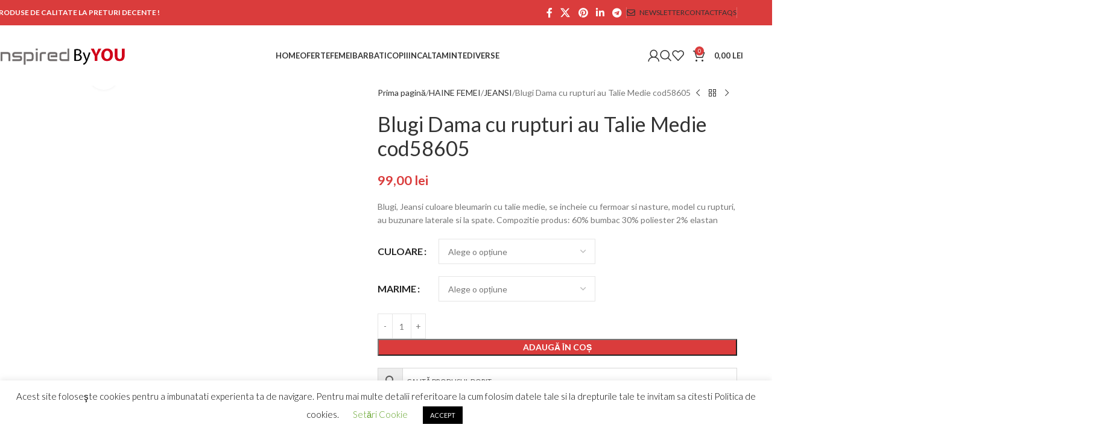

--- FILE ---
content_type: text/html; charset=UTF-8
request_url: https://byyou.ro/pret/blugi-dama-cu-rupturi-au-talie-medie-cod58605
body_size: 48905
content:
<!DOCTYPE html><html lang="ro-RO"><head><script data-no-optimize="1">var litespeed_docref=sessionStorage.getItem("litespeed_docref");litespeed_docref&&(Object.defineProperty(document,"referrer",{get:function(){return litespeed_docref}}),sessionStorage.removeItem("litespeed_docref"));</script> <meta charset="UTF-8"><link rel="preconnect" href="https://fonts.gstatic.com/" crossorigin /><link rel="profile" href="https://gmpg.org/xfn/11"><link rel="pingback" href="https://byyou.ro/xmlrpc.php"><meta name='robots' content='index, follow, max-image-preview:large, max-snippet:-1, max-video-preview:-1' /><title>Blugi Dama cu rupturi au Talie Medie cod58605 - ByYOU</title><meta name="description" content="Blugi Dama cu rupturi au Talie Medie cod58605 ByYOU" /><link rel="canonical" href="https://byyou.ro/pret/blugi-dama-cu-rupturi-au-talie-medie-cod58605" /><meta property="og:locale" content="ro_RO" /><meta property="og:type" content="article" /><meta property="og:title" content="Blugi Dama cu rupturi au Talie Medie cod58605 - ByYOU" /><meta property="og:description" content="Blugi Dama cu rupturi au Talie Medie cod58605 ByYOU" /><meta property="og:url" content="https://byyou.ro/pret/blugi-dama-cu-rupturi-au-talie-medie-cod58605" /><meta property="og:site_name" content="ByYOU" /><meta property="article:modified_time" content="2020-05-02T13:59:08+00:00" /><meta property="og:image" content="https://byyou.ro/wp-content/uploads/2020/05/Jeans_Dama_59113a.jpg" /><meta property="og:image:width" content="803" /><meta property="og:image:height" content="1060" /><meta property="og:image:type" content="image/jpeg" /><meta name="twitter:card" content="summary_large_image" /> <script type="application/ld+json" class="yoast-schema-graph">{"@context":"https://schema.org","@graph":[{"@type":"WebPage","@id":"https://byyou.ro/pret/blugi-dama-cu-rupturi-au-talie-medie-cod58605","url":"https://byyou.ro/pret/blugi-dama-cu-rupturi-au-talie-medie-cod58605","name":"Blugi Dama cu rupturi au Talie Medie cod58605 - ByYOU","isPartOf":{"@id":"https://byyou.ro/#website"},"primaryImageOfPage":{"@id":"https://byyou.ro/pret/blugi-dama-cu-rupturi-au-talie-medie-cod58605#primaryimage"},"image":{"@id":"https://byyou.ro/pret/blugi-dama-cu-rupturi-au-talie-medie-cod58605#primaryimage"},"thumbnailUrl":"https://byyou.ro/wp-content/uploads/2020/05/Jeans_Dama_59113a.jpg","datePublished":"2020-04-22T00:00:00+00:00","dateModified":"2020-05-02T13:59:08+00:00","description":"Blugi Dama cu rupturi au Talie Medie cod58605 ByYOU","breadcrumb":{"@id":"https://byyou.ro/pret/blugi-dama-cu-rupturi-au-talie-medie-cod58605#breadcrumb"},"inLanguage":"ro-RO","potentialAction":[{"@type":"ReadAction","target":["https://byyou.ro/pret/blugi-dama-cu-rupturi-au-talie-medie-cod58605"]}]},{"@type":"ImageObject","inLanguage":"ro-RO","@id":"https://byyou.ro/pret/blugi-dama-cu-rupturi-au-talie-medie-cod58605#primaryimage","url":"https://byyou.ro/wp-content/uploads/2020/05/Jeans_Dama_59113a.jpg","contentUrl":"https://byyou.ro/wp-content/uploads/2020/05/Jeans_Dama_59113a.jpg","width":803,"height":1060},{"@type":"BreadcrumbList","@id":"https://byyou.ro/pret/blugi-dama-cu-rupturi-au-talie-medie-cod58605#breadcrumb","itemListElement":[{"@type":"ListItem","position":1,"name":"Prima pagină","item":"https://byyou.ro/"},{"@type":"ListItem","position":2,"name":"By YOU Magazin","item":"https://byyou.ro/magazin-haine-incaltaminte-bijuterii-parfumuri"},{"@type":"ListItem","position":3,"name":"Blugi Dama cu rupturi au Talie Medie cod58605"}]},{"@type":"WebSite","@id":"https://byyou.ro/#website","url":"https://byyou.ro/","name":"ByYOU","description":"Magazin Haine Bijuterii Decoratiuni Femeni Barbati si Copii","publisher":{"@id":"https://byyou.ro/#organization"},"potentialAction":[{"@type":"SearchAction","target":{"@type":"EntryPoint","urlTemplate":"https://byyou.ro/?s={search_term_string}"},"query-input":{"@type":"PropertyValueSpecification","valueRequired":true,"valueName":"search_term_string"}}],"inLanguage":"ro-RO"},{"@type":"Organization","@id":"https://byyou.ro/#organization","name":"BY YOU","url":"https://byyou.ro/","logo":{"@type":"ImageObject","inLanguage":"ro-RO","@id":"https://byyou.ro/#/schema/logo/image/","url":"https://byyou.ro/wp-content/uploads/2019/09/sigla-magazin-by-you.png","contentUrl":"https://byyou.ro/wp-content/uploads/2019/09/sigla-magazin-by-you.png","width":1538,"height":221,"caption":"BY YOU"},"image":{"@id":"https://byyou.ro/#/schema/logo/image/"}}]}</script> <link rel='dns-prefetch' href='//fonts.googleapis.com' /><link rel="alternate" type="application/rss+xml" title="ByYOU &raquo; Flux" href="https://byyou.ro/feed" /><link rel="alternate" type="application/rss+xml" title="ByYOU &raquo; Flux comentarii" href="https://byyou.ro/comments/feed" /><link rel="alternate" type="application/rss+xml" title="Flux comentarii ByYOU &raquo; Blugi Dama cu rupturi au Talie Medie cod58605" href="https://byyou.ro/pret/blugi-dama-cu-rupturi-au-talie-medie-cod58605/feed" /><style id="litespeed-ccss">img:is([sizes="auto"i],[sizes^="auto,"i]){contain-intrinsic-size:3000px 1500px}#cookie-law-info-bar{font-size:15px;margin:0 auto;padding:12px 10px;position:absolute;text-align:center;box-sizing:border-box;width:100%;z-index:9999;display:none;left:0;font-weight:300;box-shadow:0-1px 10px 0 rgb(172 171 171/.3)}#cookie-law-info-bar span{vertical-align:middle}.cli-plugin-button,.cli-plugin-button:visited{display:inline-block;padding:9px 12px;color:#fff;text-decoration:none;position:relative;margin-left:5px;text-decoration:none}.small.cli-plugin-button,.small.cli-plugin-button:visited{font-size:11px}.cli-plugin-button,.cli-plugin-button:visited{font-size:13px;font-weight:400;line-height:1}.cli-plugin-button{margin-top:5px}.cli-bar-popup{-moz-background-clip:padding;-webkit-background-clip:padding;background-clip:padding-box;-webkit-border-radius:30px;-moz-border-radius:30px;border-radius:30px;padding:20px}.cli-container-fluid{padding-right:15px;padding-left:15px;margin-right:auto;margin-left:auto}.cli-row{display:-ms-flexbox;display:flex;-ms-flex-wrap:wrap;flex-wrap:wrap;margin-right:-15px;margin-left:-15px}.cli-align-items-stretch{-ms-flex-align:stretch!important;align-items:stretch!important}.cli-px-0{padding-left:0;padding-right:0}.cli-btn{font-size:14px;display:inline-block;font-weight:400;text-align:center;white-space:nowrap;vertical-align:middle;border:1px solid #fff0;padding:.5rem 1.25rem;line-height:1;border-radius:.25rem}.cli-modal-backdrop{position:fixed;top:0;right:0;bottom:0;left:0;z-index:1040;background-color:#000;display:none}.cli-modal-backdrop.cli-fade{opacity:0}.cli-modal a{text-decoration:none}.cli-modal .cli-modal-dialog{position:relative;width:auto;margin:.5rem;font-family:-apple-system,BlinkMacSystemFont,"Segoe UI",Roboto,"Helvetica Neue",Arial,sans-serif,"Apple Color Emoji","Segoe UI Emoji","Segoe UI Symbol";font-size:1rem;font-weight:400;line-height:1.5;color:#212529;text-align:left;display:-ms-flexbox;display:flex;-ms-flex-align:center;align-items:center;min-height:calc(100% - (.5rem*2))}@media (min-width:576px){.cli-modal .cli-modal-dialog{max-width:500px;margin:1.75rem auto;min-height:calc(100% - (1.75rem*2))}}@media (min-width:992px){.cli-modal .cli-modal-dialog{max-width:900px}}.cli-modal-content{position:relative;display:-ms-flexbox;display:flex;-ms-flex-direction:column;flex-direction:column;width:100%;background-color:#fff;background-clip:padding-box;border-radius:.3rem;outline:0}.cli-modal .cli-modal-close{position:absolute;right:10px;top:10px;z-index:1;padding:0;background-color:transparent!important;border:0;-webkit-appearance:none;font-size:1.5rem;font-weight:700;line-height:1;color:#000;text-shadow:0 1px 0#fff}.cli-switch{display:inline-block;position:relative;min-height:1px;padding-left:70px;font-size:14px}.cli-switch input[type="checkbox"]{display:none}.cli-switch .cli-slider{background-color:#e3e1e8;height:24px;width:50px;bottom:0;left:0;position:absolute;right:0;top:0}.cli-switch .cli-slider:before{background-color:#fff;bottom:2px;content:"";height:20px;left:2px;position:absolute;width:20px}.cli-switch input:checked+.cli-slider{background-color:#00acad}.cli-switch input:checked+.cli-slider:before{transform:translateX(26px)}.cli-switch .cli-slider{border-radius:34px}.cli-switch .cli-slider:before{border-radius:50%}.cli-tab-content{background:#fff}.cli-tab-content{width:100%;padding:30px}@media (max-width:767px){.cli-tab-content{padding:30px 10px}}.cli-container-fluid{padding-right:15px;padding-left:15px;margin-right:auto;margin-left:auto}.cli-row{display:-ms-flexbox;display:flex;-ms-flex-wrap:wrap;flex-wrap:wrap;margin-right:-15px;margin-left:-15px}.cli-align-items-stretch{-ms-flex-align:stretch!important;align-items:stretch!important}.cli-px-0{padding-left:0;padding-right:0}.cli-btn{font-size:14px;display:inline-block;font-weight:400;text-align:center;white-space:nowrap;vertical-align:middle;border:1px solid #fff0;padding:.5rem 1.25rem;line-height:1;border-radius:.25rem}.cli-modal-backdrop{position:fixed;top:0;right:0;bottom:0;left:0;z-index:1040;background-color:#000;-webkit-transform:scale(0);transform:scale(0)}.cli-modal-backdrop.cli-fade{opacity:0}.cli-modal{position:fixed;top:0;right:0;bottom:0;left:0;z-index:99999;transform:scale(0);overflow:hidden;outline:0;display:none}.cli-modal a{text-decoration:none}.cli-modal .cli-modal-dialog{position:relative;width:auto;margin:.5rem;font-family:inherit;font-size:1rem;font-weight:400;line-height:1.5;color:#212529;text-align:left;display:-ms-flexbox;display:flex;-ms-flex-align:center;align-items:center;min-height:calc(100% - (.5rem*2))}@media (min-width:576px){.cli-modal .cli-modal-dialog{max-width:500px;margin:1.75rem auto;min-height:calc(100% - (1.75rem*2))}}.cli-modal-content{position:relative;display:-ms-flexbox;display:flex;-ms-flex-direction:column;flex-direction:column;width:100%;background-color:#fff;background-clip:padding-box;border-radius:.2rem;box-sizing:border-box;outline:0}.cli-switch{display:inline-block;position:relative;min-height:1px;padding-left:38px;font-size:14px}.cli-switch input[type="checkbox"]{display:none}.cli-switch .cli-slider{background-color:#e3e1e8;height:20px;width:38px;bottom:0;left:0;position:absolute;right:0;top:0}.cli-switch .cli-slider:before{background-color:#fff;bottom:2px;content:"";height:15px;left:3px;position:absolute;width:15px}.cli-switch input:checked+.cli-slider{background-color:#61a229}.cli-switch input:checked+.cli-slider:before{transform:translateX(18px)}.cli-switch .cli-slider{border-radius:34px;font-size:0}.cli-switch .cli-slider:before{border-radius:50%}.cli-tab-content{background:#fff}.cli-tab-content{width:100%;padding:5px 30px 5px 5px;box-sizing:border-box}@media (max-width:767px){.cli-tab-content{padding:30px 10px}}.cli-tab-footer .cli-btn{background-color:#00acad;padding:10px 15px;text-decoration:none}.cli-tab-footer .wt-cli-privacy-accept-btn{background-color:#61a229;color:#fff;border-radius:0}.cli-tab-footer{width:100%;text-align:right;padding:20px 0}.cli-col-12{width:100%}.cli-tab-header{display:flex;justify-content:space-between}.cli-tab-header a:before{width:10px;height:2px;left:0;top:calc(50% - 1px)}.cli-tab-header a:after{width:2px;height:10px;left:4px;top:calc(50% - 5px);-webkit-transform:none;transform:none}.cli-tab-header a:before{width:7px;height:7px;border-right:1px solid #4a6e78;border-bottom:1px solid #4a6e78;content:" ";transform:rotate(-45deg);margin-right:10px}.cli-tab-header a.cli-nav-link{position:relative;display:flex;align-items:center;font-size:14px;color:#000;text-transform:capitalize}.cli-tab-header{border-radius:5px;padding:12px 15px;background-color:#f2f2f2}.cli-modal .cli-modal-close{position:absolute;right:0;top:0;z-index:1;-webkit-appearance:none;width:40px;height:40px;padding:0;border-radius:50%;padding:10px;background:#fff0;border:none;min-width:40px}.cli-tab-container h4{font-family:inherit;font-size:16px;margin-bottom:15px;margin:10px 0}#cliSettingsPopup .cli-tab-section-container{padding-top:12px}.cli-privacy-content-text{font-size:14px;line-height:1.4;margin-top:0;padding:0;color:#000}.cli-tab-content{display:none}.cli-tab-section .cli-tab-content{padding:10px 20px 5px 20px}.cli-tab-section{margin-top:5px}@media (min-width:992px){.cli-modal .cli-modal-dialog{max-width:645px}}.cli-switch .cli-slider:after{content:attr(data-cli-disable);position:absolute;right:50px;color:#000;font-size:12px;text-align:right;min-width:80px}.cli-switch input:checked+.cli-slider:after{content:attr(data-cli-enable)}.cli-privacy-overview:not(.cli-collapsed) .cli-privacy-content{max-height:60px;overflow:hidden}a.cli-privacy-readmore{font-size:12px;margin-top:12px;display:inline-block;padding-bottom:0;color:#000;text-decoration:underline}.cli-modal-footer{position:relative}a.cli-privacy-readmore:before{content:attr(data-readmore-text)}.cli-modal-close svg{fill:#000}span.cli-necessary-caption{color:#000;font-size:12px}.cli-tab-container .cli-row{max-height:500px;overflow-y:auto}.wt-cli-sr-only{display:none;font-size:16px}.wt-cli-necessary-checkbox{display:none!important}.wt-cli-privacy-overview-actions{padding-bottom:0}.wt-cli-cookie-description{font-size:14px;line-height:1.4;margin-top:0;padding:0;color:#000}.woocommerce form .form-row .required{visibility:visible}.aws-container .aws-search-form{position:relative;width:100%;float:none!important;display:-webkit-box!important;display:-moz-box!important;display:-ms-flexbox!important;display:-webkit-flex!important;display:flex!important;align-items:stretch;height:44px}.aws-container .aws-search-form *{-moz-box-sizing:border-box;-webkit-box-sizing:border-box;box-sizing:border-box;-moz-hyphens:manual;-webkit-hyphens:manual;hyphens:manual;border-radius:0!important}.aws-container .aws-search-form .aws-loader,.aws-container .aws-search-form .aws-loader:after{border-radius:50%!important;width:20px;height:20px}.aws-container .aws-search-form .aws-wrapper{flex-grow:1;position:relative;vertical-align:top;padding:0;width:100%;overflow:hidden}.aws-container .aws-search-form .aws-loader{position:absolute;display:none;right:10px;top:50%;z-index:999;margin:-10px 0 0;font-size:10px;text-indent:-9999em;border-top:3px solid #ededed;border-right:3px solid #ededed;border-bottom:3px solid #ededed;border-left:3px solid #555}.aws-container .aws-search-label{position:absolute!important;left:-10000px;top:auto;width:1px;height:1px;overflow:hidden;clip:rect(1px,1px,1px,1px)}.aws-container .aws-search-field{width:100%;max-width:100%;color:#313131;padding:6px;line-height:30px;display:block;font-size:12px;position:relative;z-index:2;-webkit-appearance:none;height:100%;min-height:inherit;margin:0!important;border:1px solid #d8d8d8;outline:0}.aws-container .aws-search-field::-ms-clear{display:none;width:0;height:0}.aws-container .aws-search-field::-ms-reveal{display:none;width:0;height:0}.aws-container .aws-search-field::-webkit-search-cancel-button,.aws-container .aws-search-field::-webkit-search-decoration,.aws-container .aws-search-field::-webkit-search-results-button,.aws-container .aws-search-field::-webkit-search-results-decoration{display:none}.aws-container .aws-search-form .aws-search-clear{display:none!important;position:absolute;top:0;right:0;z-index:2;color:#757575;height:100%;width:38px;padding:0 0 0 10px;text-align:left}.aws-container .aws-search-form .aws-search-clear span{position:relative;display:block;font-size:24px;line-height:24px;top:50%;margin-top:-12px}.aws-container .aws-search-form .aws-search-btn{padding:0;line-height:10px;width:42px}.aws-container .aws-search-form .aws-search-btn_icon{display:inline-block;fill:currentColor;height:24px;line-height:24px;position:relative;width:42px;color:#555}.aws-container .aws-search-form .aws-search-btn svg{display:block;height:100%;width:100%}.aws-container .aws-search-form .aws-form-btn{display:-webkit-box;display:-moz-box;display:-ms-flexbox;display:-webkit-flex;display:flex;justify-content:center;flex-direction:column;text-align:center;background:#ededed;border:1px solid #d8d8d8;margin:0 0 0-1px;position:relative;white-space:nowrap}.aws-container[data-buttons-order="3"] .aws-search-form .aws-wrapper{-webkit-order:2;order:2}.aws-container[data-buttons-order="3"] .aws-search-form .aws-search-btn{margin:0-1px 0 0}.vc_row:after,.vc_row:before{content:" ";display:table}.vc_row:after{clear:both}.vc_column_container{width:100%}.vc_row{margin-left:-15px;margin-right:-15px}.vc_col-sm-1,.vc_col-sm-11,.vc_col-sm-12,.vc_col-sm-2,.vc_col-sm-3,.vc_col-sm-4,.vc_col-sm-6{position:relative;min-height:1px;padding-left:15px;padding-right:15px;box-sizing:border-box}@media (min-width:768px){.vc_col-sm-1,.vc_col-sm-11,.vc_col-sm-12,.vc_col-sm-2,.vc_col-sm-3,.vc_col-sm-4,.vc_col-sm-6{float:left}.vc_col-sm-12{width:100%}.vc_col-sm-11{width:91.66666667%}.vc_col-sm-6{width:50%}.vc_col-sm-4{width:33.33333333%}.vc_col-sm-3{width:25%}.vc_col-sm-2{width:16.66666667%}.vc_col-sm-1{width:8.33333333%}}.vc_clearfix:after,.vc_clearfix:before{content:" ";display:table}.vc_clearfix:after{clear:both}.vc_clearfix:after,.vc_clearfix:before{content:" ";display:table}.vc_clearfix:after{clear:both}.wpb_text_column :last-child,.wpb_text_column p:last-child{margin-bottom:0}.wpb_content_element{margin-bottom:35px}.vc_row[data-vc-full-width]{overflow:hidden}.vc_row.vc_row-flex{box-sizing:border-box;display:flex;flex-wrap:wrap}.vc_row.vc_row-flex>.vc_column_container{display:flex}.vc_row.vc_row-flex>.vc_column_container>.vc_column-inner{flex-grow:1;display:flex;flex-direction:column;z-index:1}@media (-ms-high-contrast:active),(-ms-high-contrast:none){.vc_row.vc_row-flex>.vc_column_container>.vc_column-inner>*{min-height:1em}}.vc_row.vc_row-flex::after,.vc_row.vc_row-flex::before{display:none}.vc_row.vc_row-o-equal-height>.vc_column_container{align-items:stretch}.vc_row.vc_row-o-content-top>.vc_column_container>.vc_column-inner{justify-content:flex-start}.vc_row.vc_row-o-content-top:not(.vc_row-o-equal-height)>.vc_column_container{align-items:flex-start}.vc_row.vc_row-o-content-middle>.vc_column_container>.vc_column-inner{justify-content:center}.vc_row.vc_row-o-content-middle:not(.vc_row-o-equal-height)>.vc_column_container{align-items:center}.vc_column-inner::after,.vc_column-inner::before{content:" ";display:table}.vc_column-inner::after{clear:both}.vc_column_container{padding-left:0;padding-right:0}.vc_column_container>.vc_column-inner{box-sizing:border-box;padding-left:15px;padding-right:15px;width:100%}.vc_row-has-fill>.vc_column_container>.vc_column-inner{padding-top:35px}.vc_row.vc_row-o-equal-height>.vc_column_container{align-items:stretch}.vc_custom_heading a,.vc_custom_heading a:visited{border:none;text-decoration:inherit;color:inherit}.vc_custom_heading a{opacity:1}.wpb_single_image a{border:none;outline:0}.wpb_single_image img{height:auto;max-width:100%;vertical-align:top}.wpb_single_image .vc_single_image-wrapper{display:inline-block;vertical-align:top;max-width:100%}.wpb_single_image .vc_single_image-wrapper.vc_box_shadow{border-radius:0;box-shadow:0 0 5px rgb(0 0 0/.1)}.wpb_single_image .vc_single_image-wrapper.vc_box_shadow img{border-radius:0;box-shadow:0 0 5px rgb(0 0 0/.1)}.wpb_single_image.vc_align_center{text-align:center}.wpb_single_image.vc_align_left{text-align:left}.wpb_single_image .vc_figure{display:inline-block;vertical-align:top;margin:0;max-width:100%}.vc_icon_element{line-height:0;font-size:14px;margin-bottom:35px}.vc_icon_element.vc_icon_element-outer{box-sizing:border-box;text-align:center}.vc_icon_element.vc_icon_element-outer.vc_icon_element-align-left{text-align:left}.vc_icon_element.vc_icon_element-outer .vc_icon_element-inner{text-align:center;display:inline-block;border:2px solid #fff0;width:4em;height:4em;box-sizing:content-box;position:relative}.vc_icon_element.vc_icon_element-outer .vc_icon_element-inner .vc_icon_element-icon{font-size:2.15em;font-style:normal;line-height:1!important;font-size-adjust:none;font-stretch:normal;font-feature-settings:normal;font-language-override:normal;font-kerning:auto;font-synthesis:weight style;font-variant:normal;text-rendering:auto;display:inline-block;position:absolute;top:50%;left:50%;transform:translate(-50%,-50%)}.vc_icon_element.vc_icon_element-outer .vc_icon_element-inner .vc_icon_element-icon:before{font-style:normal;display:inline-block;text-decoration:inherit;width:inherit;height:inherit;font-size:1em;text-align:center;text-rendering:optimizelegibility}.vc_icon_element.vc_icon_element-outer .vc_icon_element-inner.vc_icon_element-size-lg{max-width:100%!important;line-height:2.85em!important}.vc_icon_element.vc_icon_element-outer .vc_icon_element-inner.vc_icon_element-size-lg .vc_icon_element-icon{font-size:2.85em!important}.vc_icon_element.vc_icon_element-outer .vc_icon_element-inner.vc_icon_element-color-grey .vc_icon_element-icon{color:#ebebeb}.wpb_animate_when_almost_visible{opacity:0}.wpb_animate_when_almost_visible:not(.wpb_start_animation){animation:none}:root{--wd-text-line-height:1.6;--wd-brd-radius:.001px;--wd-form-height:42px;--wd-form-color:inherit;--wd-form-placeholder-color:inherit;--wd-form-bg:transparent;--wd-form-brd-color:rgba(0,0,0,0.1);--wd-form-brd-color-focus:rgba(0,0,0,0.15);--wd-form-chevron:url([data-uri]);--wd-main-bgcolor:#fff;--wd-scroll-w:.001px;--wd-admin-bar-h:.001px;--wd-block-spacing:20px;--wd-header-banner-mt:.001px;--wd-sticky-nav-w:.001px;--color-white:#fff;--color-gray-100:#f7f7f7;--color-gray-200:#f1f1f1;--color-gray-300:#bbb;--color-gray-400:#a5a5a5;--color-gray-500:#767676;--color-gray-600:#666;--color-gray-700:#555;--color-gray-800:#333;--color-gray-900:#242424;--bgcolor-black-rgb:0,0,0;--bgcolor-white-rgb:255,255,255;--bgcolor-white:#fff;--bgcolor-gray-100:#f7f7f7;--bgcolor-gray-200:#f7f7f7;--bgcolor-gray-300:#f1f1f1;--bgcolor-gray-400:rgba(187,187,187,0.4);--brdcolor-gray-200:rgba(0,0,0,0.075);--brdcolor-gray-300:rgba(0,0,0,0.105);--brdcolor-gray-400:rgba(0,0,0,0.12);--brdcolor-gray-500:rgba(0,0,0,0.2);--wd-start:start;--wd-end:end;--wd-center:center;--wd-stretch:stretch}html,body,div,span,h1,h4,h5,p,a,img,strong,ul,li,form,label,table,tbody,tr,th,td,figure,header,nav,section,time{margin:0;padding:0;border:0;vertical-align:baseline;font:inherit;font-size:100%}*,*:before,*:after{-webkit-box-sizing:border-box;-moz-box-sizing:border-box;box-sizing:border-box}html{line-height:1;-webkit-text-size-adjust:100%;font-family:sans-serif;overflow-x:hidden;overflow-y:scroll;font-size:var(--wd-text-font-size)}ul{list-style:none}a img{border:none}figure,header,main,nav,section{display:block}a,button,input{touch-action:manipulation}button,input,select{margin:0;color:inherit;font:inherit}button{overflow:visible}button,html input[type="button"]{-webkit-appearance:button}button::-moz-focus-inner,input::-moz-focus-inner{padding:0;border:0;padding:0;border:0}body{margin:0;background-color:#fff;color:var(--wd-text-color);text-rendering:optimizeLegibility;font-weight:var(--wd-text-font-weight);font-style:var(--wd-text-font-style);font-size:var(--wd-text-font-size);font-family:var(--wd-text-font);-webkit-font-smoothing:antialiased;-moz-osx-font-smoothing:grayscale;line-height:var(--wd-text-line-height)}@supports (overflow:clip){body{overflow-x:clip}}:is(body){height:auto}p{margin-bottom:var(--wd-tags-mb,20px)}a{color:var(--wd-link-color);text-decoration:none}:is(h1,h2,h3,h4,h5,h6,.title) a{color:inherit}label{display:block;margin-bottom:5px;color:var(--wd-title-color);vertical-align:middle;font-weight:400}.required{border:none;color:#E01020;font-size:16px;line-height:1}strong{font-weight:600}img{max-width:100%;height:auto;border:0;vertical-align:middle}svg:not(:root){overflow:hidden}h1{font-size:28px}h4{font-size:18px}h5{font-size:16px}.wd-entities-title a{color:inherit}h1,h4,h5,.title{display:block;margin-bottom:var(--wd-tags-mb,20px);color:var(--wd-title-color);text-transform:var(--wd-title-transform);font-weight:var(--wd-title-font-weight);font-style:var(--wd-title-font-style);font-family:var(--wd-title-font);line-height:1.4}.wd-entities-title{display:block;color:var(--wd-entities-title-color);word-wrap:break-word;font-weight:var(--wd-entities-title-font-weight);font-style:var(--wd-entities-title-font-style);font-family:var(--wd-entities-title-font);text-transform:var(--wd-entities-title-transform);line-height:1.4}:is(ul,ol){margin-bottom:var(--list-mb);padding-left:var(--li-pl);--list-mb:20px;--li-mb:10px;--li-pl:17px}:is(ul,ol) li{margin-bottom:var(--li-mb)}:is(ul,ol) li:last-child{margin-bottom:0}li>:is(ul,ol){margin-top:var(--li-mb);margin-bottom:0}ul{list-style:disc}.wd-sub-menu ul{list-style:none;--li-pl:0}.wd-sub-menu ul{--list-mb:0;--li-mb:0}.text-center{--content-align:center;--wd-align:center;--text-align:center;text-align:var(--text-align)}.text-right{--text-align:right;text-align:var(--text-align);--content-align:flex-end;--wd-align:flex-end}.text-left{--text-align:left;text-align:var(--text-align);--content-align:flex-start;--wd-align:flex-start}[class*="color-scheme-light"]{--color-white:#000;--color-gray-100:rgba(255,255,255,0.1);--color-gray-200:rgba(255,255,255,0.2);--color-gray-300:rgba(255,255,255,0.5);--color-gray-400:rgba(255,255,255,0.6);--color-gray-500:rgba(255,255,255,0.7);--color-gray-600:rgba(255,255,255,0.8);--color-gray-700:rgba(255,255,255,0.9);--color-gray-800:#fff;--color-gray-900:#fff;--bgcolor-black-rgb:255,255,255;--bgcolor-white-rgb:0,0,0;--bgcolor-white:#0f0f0f;--bgcolor-gray-100:#0a0a0a;--bgcolor-gray-200:#121212;--bgcolor-gray-300:#141414;--bgcolor-gray-400:#171717;--brdcolor-gray-200:rgba(255,255,255,0.1);--brdcolor-gray-300:rgba(255,255,255,0.15);--brdcolor-gray-400:rgba(255,255,255,0.25);--brdcolor-gray-500:rgba(255,255,255,0.3);--wd-text-color:rgba(255,255,255,0.8);--wd-title-color:#fff;--wd-widget-title-color:var(--wd-title-color);--wd-entities-title-color:#fff;--wd-entities-title-color-hover:rgba(255,255,255,0.8);--wd-link-color:rgba(255,255,255,0.9);--wd-link-color-hover:#fff;--wd-form-brd-color:rgba(255,255,255,0.2);--wd-form-brd-color-focus:rgba(255,255,255,0.3);--wd-form-placeholder-color:rgba(255,255,255,0.6);--wd-form-chevron:url([data-uri]);--wd-main-bgcolor:#1a1a1a;color:var(--wd-text-color)}.color-scheme-dark{--color-white:#fff;--color-gray-100:#f7f7f7;--color-gray-200:#f1f1f1;--color-gray-300:#bbb;--color-gray-400:#a5a5a5;--color-gray-500:#767676;--color-gray-600:#666;--color-gray-700:#555;--color-gray-800:#333;--color-gray-900:#242424;--bgcolor-black-rgb:0,0,0;--bgcolor-white-rgb:255,255,255;--bgcolor-white:#fff;--bgcolor-gray-100:#f7f7f7;--bgcolor-gray-200:#f7f7f7;--bgcolor-gray-300:#f1f1f1;--bgcolor-gray-400:rgba(187,187,187,0.4);--brdcolor-gray-200:rgba(0,0,0,0.075);--brdcolor-gray-300:rgba(0,0,0,0.105);--brdcolor-gray-400:rgba(0,0,0,0.12);--brdcolor-gray-500:rgba(0,0,0,0.2);--wd-text-color:#767676;--wd-title-color:#242424;--wd-entities-title-color:#333;--wd-entities-title-color-hover:rgba(51,51,51,0.65);--wd-link-color:#333;--wd-link-color-hover:#242424;--wd-form-brd-color:rgba(0,0,0,0.1);--wd-form-brd-color-focus:rgba(0,0,0,0.15);--wd-form-placeholder-color:#767676;color:var(--wd-text-color)}.wd-fill{position:absolute;inset:0}.wd-hide{display:none!important}.wd-set-mb{--wd-mb:15px}.wd-set-mb>*{margin-bottom:var(--wd-mb)}.reset-last-child>*:last-child{margin-bottom:0}@keyframes wd-fadeIn{from{opacity:0}to{opacity:1}}@keyframes wd-fadeInBottomShort{from{transform:translate3d(0,20px,0)}to{transform:none}}table{margin-bottom:35px;width:100%;border-spacing:0;border-collapse:collapse;line-height:1.4}table th{padding:15px 10px;border-bottom:2px solid var(--brdcolor-gray-200);color:var(--wd-title-color);text-transform:uppercase;font-size:16px;font-weight:var(--wd-title-font-weight);font-style:var(--wd-title-font-style);font-family:var(--wd-title-font);vertical-align:middle;text-align:start}table td{padding:15px 12px;border-bottom:1px solid var(--brdcolor-gray-300);vertical-align:middle;text-align:start}table :is(tbody,tfoot) th{border-bottom:1px solid var(--brdcolor-gray-300);text-transform:none;font-size:inherit}input[type="search"],input[type="number"],input[type="text"],input[type="password"],:root select{-webkit-appearance:none;-moz-appearance:none;appearance:none}input[type="search"],input[type="number"],input[type="text"],input[type="password"],:root select{padding:0 15px;max-width:100%;width:100%;height:var(--wd-form-height);border:var(--wd-form-brd-width) solid var(--wd-form-brd-color);border-radius:var(--wd-form-brd-radius);background-color:var(--wd-form-bg);box-shadow:none;color:var(--wd-form-color);vertical-align:middle;font-size:14px}::-webkit-input-placeholder{color:var(--wd-form-placeholder-color)}::-moz-placeholder{color:var(--wd-form-placeholder-color)}:-moz-placeholder{color:var(--wd-form-placeholder-color)}input[type="checkbox"]{box-sizing:border-box;margin-top:0;padding:0;vertical-align:middle;margin-inline-end:5px}input[type="search"]{box-sizing:content-box;-webkit-appearance:textfield}input[type="search"]::-webkit-search-cancel-button,input[type="search"]::-webkit-search-decoration{-webkit-appearance:none}input[type="number"]{padding:0;text-align:center}input[type="number"]::-webkit-inner-spin-button,input[type="number"]::-webkit-outer-spin-button{height:auto}:root select{padding-right:30px;background-image:var(--wd-form-chevron);background-position:right 10px top 50%;background-size:auto 18px;background-repeat:no-repeat}:root select option{background-color:var(--bgcolor-white)}input:-webkit-autofill{border-color:var(--wd-form-brd-color);-webkit-box-shadow:0 0 0 1000px var(--wd-form-bg) inset;-webkit-text-fill-color:var(--wd-form-color)}:is(.btn,.button,button,[type=submit],[type=button]){position:relative;display:inline-flex;align-items:center;justify-content:center;gap:5px;outline:none;border-radius:var(--btn-brd-radius,0);vertical-align:middle;text-align:center;text-decoration:none;text-shadow:none;line-height:1.2;color:var(--btn-color,#3E3E3E);border:var(--btn-brd-width,0) var(--btn-brd-style,solid) var(--btn-brd-color,#E9E9E9);background-color:var(--btn-bgcolor,#F3F3F3);box-shadow:var(--btn-box-shadow,unset);text-transform:var(--btn-transform,uppercase);font-weight:var(--btn-font-weight,600);font-family:var(--btn-font-family,inherit);font-style:var(--btn-font-style,unset);padding:var(--btn-padding,5px 20px);min-height:var(--btn-height,42px);font-size:var(--btn-font-size,13px)}[class*="wd-grid"]{--wd-col:var(--wd-col-lg);--wd-gap:var(--wd-gap-lg);--wd-col-lg:1;--wd-gap-lg:20px}.wd-grid-g{display:grid;grid-template-columns:repeat(var(--wd-col),minmax(0,1fr));gap:var(--wd-gap)}.wd-grid-col{grid-column:auto/span var(--wd-col)}[class*="wd-grid-f"]{display:flex;flex-wrap:wrap;gap:var(--wd-gap)}.wd-scroll-content{overflow:hidden;overflow-y:auto;-webkit-overflow-scrolling:touch;max-height:var(--wd-scroll-h,50vh)}@-moz-document url-prefix(){.wd-scroll-content{scrollbar-width:thin}}.wd-dropdown{--wd-align:var(--wd-start);position:absolute;top:100%;left:0;z-index:380;margin-top:15px;margin-right:0;margin-left:calc(var(--nav-gap, .001px)/2*-1);background-color:var(--bgcolor-white);background-position:bottom right;background-clip:border-box;background-repeat:no-repeat;box-shadow:0 0 3px rgb(0 0 0/.15);text-align:var(--wd-align);border-radius:var(--wd-brd-radius);visibility:hidden;opacity:0;transform:translateY(15px) translateZ(0)}.wd-dropdown:after{content:"";position:absolute;inset-inline:0;bottom:100%;height:15px}.wd-dropdown-menu{min-height:min(var(--wd-dropdown-height, unset),var(--wd-content-h, var(--wd-dropdown-height, unset)));width:var(--wd-dropdown-width);background-image:var(--wd-dropdown-bg-img)}.wd-dropdown-menu.wd-design-full-width{--wd-dropdown-width:100vw}:is(.wd-nav-sticky,.wd-header-nav) .wd-dropdown-menu.wd-design-full-width{border-radius:0}.wd-dropdown-menu.wd-design-sized:not(.wd-scroll){padding:var(--wd-dropdown-padding,30px)}.wd-dropdown-menu.wd-design-full-width:not(.wd-scroll){padding-block:var(--wd-dropdown-padding,30px);padding-left:calc(var(--wd-scroll-w) + var(--wd-sticky-nav-w))}.wd-dropdown-menu.wd-design-sized:not(.wd-scroll)>.container{padding:0;max-width:none}.wd-side-hidden{--wd-side-hidden-w:340px;position:fixed;inset-block:var(--wd-admin-bar-h)0;z-index:500;overflow:hidden;overflow-y:auto;-webkit-overflow-scrolling:touch;width:min(var(--wd-side-hidden-w),100vw);background-color:var(--bgcolor-white)}.wd-side-hidden.wd-left{right:auto;left:0;transform:translate3d(-100%,0,0)}.wd-side-hidden.wd-right{right:0;left:auto;transform:translate3d(100%,0,0)}.wd-sub-menu{--sub-menu-color:#838383;--sub-menu-color-hover:var(--wd-primary-color);--li-pl:0;--list-mb:0;--li-mb:0;list-style:none}.wd-sub-menu li{position:relative}.wd-sub-menu li>a{position:relative;display:flex;align-items:center;padding-top:8px;padding-bottom:8px;color:var(--sub-menu-color);font-size:14px;line-height:1.3}.wd-sub-menu li>a .menu-label{position:relative;margin-top:-20px;align-self:flex-start}.wd-sub-accented>li>a{--sub-menu-color:#333;--sub-menu-color-hover:var(--wd-primary-color);text-transform:uppercase;font-weight:600}.wd-nav{--list-mb:0;--li-mb:0;--li-pl:0;--nav-gap:20px;display:inline-flex;flex-wrap:wrap;justify-content:var(--text-align,var(--wd-align));text-align:left;gap:1px var(--nav-gap);list-style:none}.wd-nav>li{position:relative}.wd-nav>li>a{position:relative;display:flex;align-items:center;flex-direction:row;text-transform:uppercase;font-weight:600;font-size:13px;line-height:1.2}.wd-nav>li>a .wd-nav-icon{margin-right:7px;font-size:115%}.wd-nav>li:is(.wd-has-children,.menu-item-has-children)>a:after{margin-left:4px;font-weight:400;font-style:normal;font-size:clamp(6px,50%,18px);order:3;content:"";font-family:"woodmart-font"}.wd-nav[class*="wd-style-"]{--nav-color:#333;--nav-color-hover:rgba(51,51,51,0.7);--nav-color-active:rgba(51,51,51,0.7);--nav-chevron-color:rgba(82, 82, 82, .45)}.wd-nav[class*="wd-style-"]>li>a{color:var(--nav-color)}.wd-nav[class*="wd-style-"]>li:is(.current-menu-item,.wd-active,.active)>a{color:var(--nav-color-active)}.wd-nav[class*="wd-style-"]>li:is(.wd-has-children,.menu-item-has-children)>a:after{color:var(--nav-chevron-color)}:is(.color-scheme-light,.whb-color-light) .wd-nav[class*="wd-style-"]{--nav-color:#fff;--nav-color-hover:rgba(255,255,255,0.8);--nav-color-active:rgba(255,255,255,0.8);--nav-chevron-color:rgba(255,255,255,0.6)}.wd-nav:is(.wd-style-bordered,.wd-style-separated)>li{display:flex;flex-direction:row}.wd-nav:is(.wd-style-bordered,.wd-style-separated)>li:not(:last-child):after{content:"";position:relative;inset-inline-end:calc((var(--nav-gap)/2)*-1);border-right:1px solid rgb(0 0 0/.105)}:is(.color-scheme-light,.whb-color-light) .wd-nav:is(.wd-style-bordered,.wd-style-separated)>li:not(:last-child):after{border-color:rgb(255 255 255/.25)}.wd-nav.wd-style-bordered>li{align-items:stretch}.wd-nav[class*="wd-style-underline"] .nav-link-text{position:relative;display:inline-block;padding-block:1px;line-height:1.2}.wd-nav[class*="wd-style-underline"] .nav-link-text:after{content:"";position:absolute;top:100%;left:0;width:0;height:2px;background-color:var(--wd-primary-color)}.wd-nav[class*="wd-style-underline"]>li:is(:hover,.current-menu-item,.wd-active,.active)>a .nav-link-text:after{width:100%}.wd-close-side{position:fixed;background-color:rgb(0 0 0/.7);opacity:0;z-index:400}[class*="screen-reader"]{position:absolute!important;clip:rect(1px,1px,1px,1px);transform:scale(0)}.wd-breadcrumbs>:is(span,a):last-child{font-weight:600;color:var(--wd-bcrumb-color-active)}.wd-breadcrumbs .wd-delimiter{margin-inline:8px;color:var(--wd-bcrumb-delim-color)}.wd-breadcrumbs .wd-delimiter:after{content:"/"}:is(.wd-breadcrumbs,.yoast-breadcrumb){--wd-link-color:var(--color-gray-500);--wd-link-color-hover:var(--color-gray-700);--wd-bcrumb-color-active:var(--color-gray-900)}.wd-action-btn{display:inline-flex;vertical-align:middle}.wd-action-btn>a{display:inline-flex;align-items:center;justify-content:center;color:var(--wd-action-color,var(--color-gray-800))}.wd-action-btn>a:before{font-size:var(--wd-action-icon-size,1.1em);font-family:"woodmart-font"}.wd-action-btn>a:after{position:absolute;top:calc(50% - .5em);left:0;opacity:0;font-size:var(--wd-action-icon-size,1.1em);content:"";display:inline-block;width:1em;height:1em;border:1px solid #fff0;border-left-color:var(--color-gray-900);border-radius:50%;vertical-align:middle;animation:wd-rotate 450ms infinite linear var(--wd-anim-state,paused)}.wd-action-btn.wd-style-text>a{position:relative;font-weight:600;line-height:1}.wd-action-btn.wd-style-text>a:before{margin-inline-end:.3em;font-weight:400}.wd-compare-icon>a:before{content:""}.wd-wishlist-icon>a:before{content:""}.wd-cross-icon>a:before{content:""}.wd-heading{display:flex;flex:0 0 auto;align-items:center;justify-content:flex-end;gap:10px;padding:20px 15px;border-bottom:1px solid var(--brdcolor-gray-300)}.wd-heading .title{flex:1 1 auto;margin-bottom:0;font-size:130%}.wd-heading .wd-action-btn{flex:0 0 auto}.wd-heading .wd-action-btn.wd-style-text>a{height:25px}:is(.widget,.wd-widget,div[class^="vc_wp"]){line-height:1.4;--wd-link-color:var(--color-gray-500);--wd-link-color-hover:var(--color-gray-800)}:is(.widget,.wd-widget,div[class^="vc_wp"])>:is(ul,ol){margin-top:0}:is(.widget,.wd-widget,div[class^="vc_wp"]) :is(ul,ol){list-style:none;--list-mb:0;--li-mb:15px;--li-pl:0}.widget-title{margin-bottom:20px;color:var(--wd-widget-title-color);text-transform:var(--wd-widget-title-transform);font-weight:var(--wd-widget-title-font-weight);font-style:var(--wd-widget-title-font-style);font-size:var(--wd-widget-title-font-size);font-family:var(--wd-widget-title-font)}.widget{margin-bottom:30px;padding-bottom:30px;border-bottom:1px solid var(--brdcolor-gray-300)}.widget:last-child{margin-bottom:0;padding-bottom:0;border-bottom:none}:is(.wd-entry-content,.entry-content,.is-layout-flow,.is-layout-constrained,.is-layout-constrained>.wp-block-group__inner-container)>*{margin-block:0 var(--wd-block-spacing)}:is(.wd-entry-content,.entry-content,.is-layout-flow,.is-layout-constrained,.is-layout-constrained>.wp-block-group__inner-container)>*:last-child{margin-bottom:0}.wd-page-wrapper{position:relative;background-color:var(--wd-main-bgcolor)}body:not([class*="wrapper-boxed"]){background-color:var(--wd-main-bgcolor)}.wd-page-content{min-height:50vh;background-color:var(--wd-main-bgcolor)}.container{width:100%;max-width:var(--wd-container-w);padding-inline:15px;margin-inline:auto}.wd-content-layout{padding-block:40px}:where(.wd-content-layout>div){grid-column:auto/span var(--wd-col)}@media (min-width:769px){.searchform.wd-style-default:not(.wd-with-cat) .wd-clear-search{padding-inline-end:10px;border-inline-end:1px solid var(--wd-form-brd-color)}}@media (min-width:1025px){.wd-scroll{--scrollbar-track-bg:rgba(0,0,0,0.05);--scrollbar-thumb-bg:rgba(0,0,0,0.12)}.wd-scroll ::-webkit-scrollbar{width:5px}.wd-scroll ::-webkit-scrollbar-track{background-color:var(--scrollbar-track-bg)}.wd-scroll ::-webkit-scrollbar-thumb{background-color:var(--scrollbar-thumb-bg)}}@media (max-width:1024px){@supports not (overflow:clip){body{overflow:hidden}}[class*="wd-grid"]{--wd-col:var(--wd-col-md);--wd-gap:var(--wd-gap-md);--wd-col-md:var(--wd-col-lg);--wd-gap-md:var(--wd-gap-lg)}.wd-side-hidden{--wd-side-hidden-w:min(300px, 80vw)}.wd-close-side{top:-150px}}@media (max-width:768.98px){[class*="wd-grid"]{--wd-col:var(--wd-col-sm);--wd-gap:var(--wd-gap-sm);--wd-col-sm:var(--wd-col-md);--wd-gap-sm:var(--wd-gap-md)}.searchform.wd-style-default .wd-clear-search{padding-inline-end:10px;border-inline-end:1px solid var(--wd-form-brd-color)}}@media (max-width:576px){[class*="wd-grid"]{--wd-col:var(--wd-col-xs);--wd-gap:var(--wd-gap-xs);--wd-col-xs:var(--wd-col-sm);--wd-gap-xs:var(--wd-gap-sm)}}.wd-lazy-fade{opacity:0}.wpb-js-composer .menu-item:has(>.wd-design-sized){--wd-dropdown-padding:30px 35px 0 35px}.wpb-js-composer .menu-item:has(>.wd-design-full-width){--wd-dropdown-padding:30px 0px}:is(.wd-entry-content,.entry-content)>.wpb-content-wrapper{margin-bottom:0}.vc_row,.wpb_column{scroll-margin-top:150px}.vc_row-full-width{float:left;width:100%}.vc_row.vc_row-flex>.vc_column_container>.vc_column-inner{z-index:auto}.wpb_widgetised_column>.wpb_wrapper>*:last-child{margin-bottom:0}.wd-wpb{margin-bottom:30px}.wpb_single_image .vc_single_image-wrapper img{border-radius:var(--wd-brd-radius)}.wpb_single_image .vc_single_image-wrapper[class*="vc_box_shadow"],.wpb_single_image .vc_single_image-wrapper[class*="vc_box_shadow"] img{box-shadow:0 0 9px rgb(0 0 0/.12)}@media (min-width:1025px){[data-vc-full-width]{position:relative;box-sizing:border-box;width:calc(100vw - var(--wd-scroll-w) - var(--wd-sticky-nav-w));--wd-row-spacing:calc(var(--wd-column-gap, .001px) / 2 + 15px);left:calc((50% - 50vw + var(--wd-sticky-nav-w)/2 + var(--wd-scroll-w)/2) + var(--wd-row-spacing))}}.woocommerce-breadcrumb{display:inline-flex;align-items:center;flex-wrap:wrap}.amount{color:var(--wd-primary-color);font-weight:600}.price{color:var(--wd-primary-color)}.price .amount{font-size:inherit}.woocommerce-notices-wrapper:empty{display:none}.single_add_to_cart_button{border-radius:var(--btn-accented-brd-radius);color:var(--btn-accented-color);box-shadow:var(--btn-accented-box-shadow);background-color:var(--btn-accented-bgcolor);text-transform:var(--btn-accented-transform,var(--btn-transform,uppercase));font-weight:var(--btn-accented-font-weight,var(--btn-font-weight,600));font-family:var(--btn-accented-font-family,var(--btn-font-family,inherit));font-style:var(--btn-accented-font-style,var(--btn-font-style,unset))}form.cart{display:flex;flex-wrap:wrap;gap:10px;justify-content:var(--content-align)}form.cart>*{flex:1 1 100%}form.cart :where(.single_add_to_cart_button,.wd-buy-now-btn,.quantity){flex:0 0 auto}.woocommerce-product-details__short-description{margin-bottom:20px}.woocommerce-product-details__short-description>*:last-child{margin-bottom:0}.single_add_to_cart_button:before{content:"";position:absolute;inset:0;opacity:0;z-index:1;border-radius:inherit;background-color:inherit;box-shadow:inherit}.single_add_to_cart_button:after{position:absolute;top:calc(50% - 9px);inset-inline-start:calc(50% - 9px);opacity:0;z-index:2;content:"";display:inline-block;width:18px;height:18px;border:1px solid #fff0;border-left-color:currentColor;border-radius:50%;vertical-align:middle;animation:wd-rotate 450ms infinite linear var(--wd-anim-state,paused)}div.quantity{--wd-form-height:42px;display:inline-flex;vertical-align:top;white-space:nowrap}div.quantity input[type=number]::-webkit-inner-spin-button,div.quantity input[type=number]::-webkit-outer-spin-button,div.quantity input[type="number"]{margin:0;-webkit-appearance:none;-moz-appearance:none;appearance:none}div.quantity :is(input[type="number"],input[type="text"],input[type="button"]){display:inline-block;color:var(--wd-form-color)}div.quantity input[type="number"]{width:30px;border-radius:0;border-right:none;border-left:none}div.quantity input[type="button"]{padding:0 5px;min-width:25px;min-height:unset;height:var(--wd-form-height);border:var(--wd-form-brd-width) solid var(--wd-form-brd-color);background:var(--wd-form-bg);box-shadow:none}div.quantity .minus{border-start-start-radius:var(--wd-form-brd-radius);border-end-start-radius:var(--wd-form-brd-radius)}div.quantity .plus{border-start-end-radius:var(--wd-form-brd-radius);border-end-end-radius:var(--wd-form-brd-radius)}@-moz-document url-prefix(){div.quantity input[type="number"]{-webkit-appearance:textfield;-moz-appearance:textfield;appearance:textfield}}.product_meta{--wd-link-color:var(--wd-text-color);display:flex;align-items:center;justify-content:var(--wd-align);flex-wrap:wrap;gap:10px}.product_meta>span{flex:1 1 100%}.product_meta .meta-label{color:var(--color-gray-800);font-weight:600}.product_meta .meta-sep{display:inline-block;margin:0 2px}.product_title{font-size:34px;line-height:1.2;--page-title-display:block}@media (max-width:1024px){.woocommerce-breadcrumb .wd-last-link{--wd-link-color:var(--color-gray-900);font-weight:600}.woocommerce-breadcrumb .wd-last-link~span{display:none}.product_title{font-size:24px}}@media (max-width:768.98px){.product_title{font-size:20px}}.shop_attributes{margin-bottom:0;overflow:hidden;--wd-attr-v-gap:30px;--wd-attr-h-gap:30px;--wd-attr-col:1;--wd-attr-brd-width:1px;--wd-attr-brd-style:solid;--wd-attr-brd-color:var(--brdcolor-gray-300);--wd-attr-img-width:24px}.shop_attributes tbody{display:grid;grid-template-columns:repeat(var(--wd-attr-col),1fr);margin-bottom:calc(-1*(var(--wd-attr-v-gap) + var(--wd-attr-brd-width)));column-gap:var(--wd-attr-h-gap)}.shop_attributes tr{display:flex;align-items:center;gap:10px 20px;justify-content:space-between;padding-bottom:calc(var(--wd-attr-v-gap)/2);margin-bottom:calc(var(--wd-attr-v-gap)/2);border-bottom:var(--wd-attr-brd-width) var(--wd-attr-brd-style) var(--wd-attr-brd-color)}.shop_attributes :is(th,td){padding:0;border:none}.shop_attributes th{display:flex;flex:0 1 auto;font-family:var(--wd-text-font)}.shop_attributes td{text-align:end}.shop_attributes p{margin-bottom:0}.shop_attributes :is(.wd-attr-name,.wd-attr-term){display:inline-flex;align-items:center;gap:10px}.whb-flex-row{display:flex;flex-direction:row;flex-wrap:nowrap;justify-content:space-between}.whb-column{display:flex;align-items:center;flex-direction:row;max-height:inherit}.whb-col-left,.whb-mobile-left{justify-content:flex-start;margin-left:-10px}.whb-col-right,.whb-mobile-right{justify-content:flex-end;margin-right:-10px}.whb-col-mobile{flex:1 1 auto;justify-content:center;margin-inline:-10px}.whb-flex-flex-middle .whb-col-center{flex:1 1 0%}.whb-general-header :is(.whb-mobile-left,.whb-mobile-right){flex:1 1 0%}.whb-main-header{position:relative;top:0;right:0;left:0;z-index:390;backface-visibility:hidden;-webkit-backface-visibility:hidden}.whb-color-dark:not(.whb-with-bg){background-color:#fff}.wd-header-nav,.site-logo{padding-inline:10px}.wd-header-nav.wd-full-height,.wd-header-nav.wd-full-height :is(.wd-nav,.wd-nav>li,.wd-nav>li>a),.wd-header-divider.wd-full-height,.wd-header-divider.wd-full-height:before{height:100%}.wd-header-nav{flex:1 1 auto}.wd-nav-main:not(.wd-offsets-calculated) .wd-dropdown:not(.wd-design-default){opacity:0}@supports (-webkit-touch-callout:none){.wd-nav-main:not(.wd-offsets-calculated) .wd-dropdown:not(.wd-design-default){transform:translateY(15px) translateZ(0)}}.wd-nav-main>li>a,.wd-nav-secondary>li>a{height:40px;font-weight:var(--wd-header-el-font-weight);font-style:var(--wd-header-el-font-style);font-size:var(--wd-header-el-font-size);font-family:var(--wd-header-el-font);text-transform:var(--wd-header-el-transform)}.whb-top-bar .wd-nav-secondary>li>a{font-weight:400;font-size:12px}.site-logo{max-height:inherit}.wd-logo{max-height:inherit}.wd-logo img{padding-top:5px;padding-bottom:5px;max-height:inherit;transform:translateZ(0);backface-visibility:hidden;-webkit-backface-visibility:hidden;perspective:800px}.wd-logo img[width]:not([src$=".svg"]){width:auto;object-fit:contain}.wd-header-divider:before{content:"";display:block;height:18px;border-right:1px solid}.whb-color-light .wd-header-divider:before{border-color:var(--wd-divider-color,rgb(255 255 255 / .25))}.whb-col-right .wd-header-divider:last-child{padding-right:10px}.wd-header-mobile-nav .wd-tools-icon:before{content:"";font-family:"woodmart-font"}.mobile-nav .searchform{--wd-form-brd-width:0;--wd-form-bg:transparent;--wd-form-color:var(--color-gray-500);--wd-form-placeholder-color:var(--color-gray-500);z-index:4;box-shadow:0-1px 9px rgb(0 0 0/.17)}.mobile-nav .searchform input[type="text"]{padding-right:70px;padding-left:20px;height:70px;font-weight:600}.mobile-nav .wd-search-results{position:relative;z-index:4;border-radius:0;inset-inline:auto}.mobile-nav .wd-search-results:not(.wd-opened){display:none}.wd-nav-mobile{display:none;margin-inline:0;animation:wd-fadeIn 1s ease}.wd-nav-mobile>li{flex:1 1 100%;max-width:100%;width:100%}.wd-nav-mobile>li>a{color:var(--color-gray-800)}.wd-nav-mobile li.menu-item-has-children>a:after{content:none}.wd-nav-mobile .wd-with-icon>a:before{margin-right:7px;font-weight:400;font-family:"woodmart-font"}.wd-nav-mobile .menu-item-account>a:before{content:""}.wd-nav-mobile .menu-item-wishlist>a:before{content:""}.wd-nav-mobile.wd-active{display:block}.wd-nav-mobile>li,.wd-nav-mobile>li>ul li{display:flex;flex-wrap:wrap}.wd-nav-mobile>li>a,.wd-nav-mobile>li>ul li>a{flex:1 1 0%;padding:5px 20px;min-height:50px;border-bottom:1px solid var(--brdcolor-gray-300)}.wd-nav-mobile>li>:is(.wd-sub-menu,.sub-sub-menu),.wd-nav-mobile>li>ul li>:is(.wd-sub-menu,.sub-sub-menu){display:none;flex:1 1 100%;order:3}.wd-nav-mob-tab{--nav-gap:.001px;display:flex;margin:0;border-bottom:1px solid var(--brdcolor-gray-300);background-color:rgb(0 0 0/.04)}.wd-nav-mob-tab>li{flex:1 0 50%;max-width:50%}.wd-nav-mob-tab>li>a{padding:0;height:100%;font-weight:900}.wd-nav-mob-tab>li.wd-active>a{background-color:rgb(0 0 0/.05)}.wd-nav-mob-tab[class*="wd-style-underline"]{--nav-color:#909090;--nav-color-hover:#333;--nav-color-active:#333}.wd-nav-mob-tab[class*="wd-style-underline"] .nav-link-text{position:static;flex:1 1 auto;padding:18px 15px;text-align:center}.wd-nav-mob-tab[class*="wd-style-underline"] .nav-link-text:after{top:auto;bottom:-1px}.wd-nav-mob-tab[class*="wd-style-underline"]:after{top:auto;bottom:-1px}.wd-nav-mob-tab:not(.wd-swap) li:first-child .nav-link-text:after{right:0;left:auto}@media (min-width:1025px){.whb-top-bar-inner{height:var(--wd-top-bar-h);max-height:var(--wd-top-bar-h)}.whb-general-header-inner{height:var(--wd-header-general-h);max-height:var(--wd-header-general-h)}.whb-hidden-lg{display:none}}@media (max-width:1024px){.whb-top-bar-inner{height:var(--wd-top-bar-sm-h);max-height:var(--wd-top-bar-sm-h)}.whb-general-header-inner{height:var(--wd-header-general-sm-h);max-height:var(--wd-header-general-sm-h)}.whb-visible-lg{display:none}}.wd-tools-element{position:relative;--wd-header-el-color:#333;--wd-header-el-color-hover:rgba(51,51,51,.6);--wd-tools-icon-base-width:20px}.wd-tools-element>a{display:flex;align-items:center;justify-content:center;height:40px;color:var(--wd-header-el-color);line-height:1;padding-inline:10px}.wd-tools-element .wd-tools-icon{position:relative;display:flex;align-items:center;justify-content:center;font-size:0}.wd-tools-element .wd-tools-icon:before{font-size:var(--wd-tools-icon-base-width)}.wd-tools-element .wd-tools-text{margin-inline-start:8px;text-transform:var(--wd-header-el-transform);white-space:nowrap;font-weight:var(--wd-header-el-font-weight);font-style:var(--wd-header-el-font-style);font-size:var(--wd-header-el-font-size);font-family:var(--wd-header-el-font)}.wd-tools-element .wd-tools-count{z-index:1;width:var(--wd-count-size,15px);height:var(--wd-count-size,15px);border-radius:50%;text-align:center;letter-spacing:0;font-weight:400;line-height:var(--wd-count-size,15px)}.wd-tools-element.wd-style-icon .wd-tools-text{display:none!important}.wd-tools-element:is(.wd-design-2,.wd-design-5).wd-style-icon.wd-with-count{margin-inline-end:5px}.wd-tools-element:is(.wd-design-2,.wd-design-5) .wd-tools-count{position:absolute;top:-5px;inset-inline-end:-9px;background-color:var(--wd-primary-color);color:#fff;font-size:9px}.wd-header-text,.whb-column>.wd-social-icons{padding-inline:10px}.wd-header-text{--wd-tags-mb:10px;flex:1 1 auto}.whb-top-bar .wd-header-text{font-size:12px;line-height:1.2}.whb-color-light .wd-header-text{--wd-text-color:rgba(255,255,255,0.8);--wd-title-color:#fff;--wd-link-color:rgba(255,255,255,0.9);--wd-link-color-hover:#fff;color:var(--wd-text-color)}.wd-header-wishlist .wd-tools-icon:before{content:"";font-family:"woodmart-font"}.wd-social-icons{display:flex;align-items:center;flex-wrap:wrap;gap:var(--wd-social-gap,calc(var(--wd-social-size, 40px) / 4));justify-content:var(--wd-align)}.wd-social-icons>a{display:inline-flex;align-items:center;justify-content:center;width:var(--wd-social-size,40px);height:var(--wd-social-size,40px);font-size:var(--wd-social-icon-size,calc(var(--wd-social-size, 40px) / 2.5));color:var(--wd-social-color);background-color:var(--wd-social-bg,unset);box-shadow:var(--wd-social-shadow);border:var(--wd-social-brd) var(--wd-social-brd-color);border-radius:var(--wd-social-radius);line-height:1}.wd-social-icons .wd-icon:before{content:var(--wd-social-icon,unset);font-family:"woodmart-font"}.social-facebook{--wd-social-brand-color:#365493;--wd-social-icon:"\f180"}.social-twitter{--wd-social-brand-color:#000;--wd-social-icon:"\f154"}.social-pinterest{--wd-social-brand-color:#CB2027;--wd-social-icon:"\f156"}.social-linkedin{--wd-social-brand-color:#0274B3;--wd-social-icon:"\f158"}.social-tg{--wd-social-brand-color:#37AEE2;--wd-social-icon:"\f179"}.wd-social-icons.wd-style-default{gap:0;--wd-social-color:rgba(0,0,0,0.6);--wd-social-color-hover:rgba(0,0,0,0.8)}.wd-social-icons.wd-style-default>a{width:auto;height:auto;padding:var(--wd-social-gap,calc(var(--wd-social-size, 40px) / 6))}.wd-social-icons.wd-style-default.color-scheme-light{--wd-social-color:#fff;--wd-social-color-hover:rgba(255,255,255,0.6)}.wd-social-icons.wd-shape-circle{--wd-social-radius:50%}.menu-label{position:absolute;bottom:85%;z-index:1;display:inline-block;margin-inline-start:-20px;padding:2px 4px;border-radius:calc(var(--wd-brd-radius)/1.5);background-color:var(--wd-label-color);color:#fff;vertical-align:middle;text-transform:uppercase;white-space:nowrap;font-weight:600;font-size:9px;font-family:var(--wd-text-font);line-height:12px}.menu-label:before{content:"";position:absolute;top:100%;inset-inline-start:10px;border:4px solid var(--wd-label-color);border-bottom-color:transparent!important;border-inline-end-color:transparent!important;border-inline-end-width:7px;border-inline-start-width:0}.menu-label-black{--wd-label-color:#000}.menu-label-orange{--wd-label-color:#FBBC34}.menu-label-blue{--wd-label-color:#00A1BE}.menu-label-red{--wd-label-color:#D41212}.menu-label-green{--wd-label-color:#65B32E}.woodmart-recent-posts li{display:flex;margin-bottom:15px;padding-bottom:15px;border-bottom:1px solid var(--brdcolor-gray-300)}.woodmart-recent-posts li:last-child{margin-bottom:0;padding-bottom:0;border:none}.woodmart-recent-posts .recent-posts-thumbnail{flex:0 0 auto;max-width:50%;overflow:hidden;margin-inline-end:15px}.woodmart-recent-posts .recent-posts-thumbnail img{min-width:60px;border-radius:calc(var(--wd-brd-radius)/1.5)}.woodmart-recent-posts .recent-posts-info{flex:1 1 auto}.woodmart-recent-posts .wd-entities-title{margin-bottom:8px;font-size:inherit}.woodmart-recent-posts :is(.recent-posts-time,.recent-posts-comment){color:var(--color-gray-300);font-size:90%}.woodmart-recent-posts .recent-posts-time{margin-inline-end:5px}.woocommerce-form-login>*:last-child{margin-bottom:0}.login-form-footer{display:flex;align-items:center;flex-wrap:wrap;justify-content:space-between;gap:10px}.login-form-footer .lost_password{order:2;color:var(--wd-primary-color)}.login-form-footer .woocommerce-form-login__rememberme{order:1;margin-bottom:0}:is(.register,.woocommerce-form-login) .button{width:100%;border-radius:var(--btn-accented-brd-radius);color:var(--btn-accented-color);box-shadow:var(--btn-accented-box-shadow);background-color:var(--btn-accented-bgcolor);text-transform:var(--btn-accented-transform,var(--btn-transform,uppercase));font-weight:var(--btn-accented-font-weight,var(--btn-font-weight,600));font-family:var(--btn-accented-font-family,var(--btn-font-family,inherit));font-style:var(--btn-accented-font-style,var(--btn-font-style,unset))}.wd-header-my-account .wd-tools-icon:before{content:"";font-family:"woodmart-font"}.wd-account-style-icon:not(.wd-with-username) .wd-tools-text{display:none}.whb-col-right .wd-search-dropdown{right:0;left:auto;margin-left:0;margin-right:calc(var(--nav-gap, .001px)/2*-1)}.wd-header-search .wd-tools-icon:before{content:"";font-family:"woodmart-font"}.wd-header-search .wd-tools-icon:after{position:absolute;top:50%;left:50%;display:block;font-size:clamp(var(--wd-tools-icon-base-width),var(--wd-tools-icon-width, var(--wd-tools-icon-base-width)),60px);opacity:0;transform:translate(-50%,-50%);content:"";font-family:"woodmart-font"}.wd-search-dropdown{width:300px}.wd-search-dropdown input[type="text"]{height:70px!important;border:none}.wd-search-dropdown .wd-dropdown-results{inset-inline:calc((var(--wd-brd-radius)/1.5))}.searchform{position:relative;--wd-search-btn-w:var(--wd-form-height);--wd-form-height:46px;--wd-search-clear-sp:.001px}.searchform input[type="text"]{padding-inline-end:calc(var(--wd-search-btn-w) + 30px)}.searchform .searchsubmit{--btn-color:var(--wd-form-color, currentColor);--btn-bgcolor:transparent;position:absolute;gap:0;inset-block:0;inset-inline-end:0;padding:0;width:var(--wd-search-btn-w);min-height:unset;border:none;box-shadow:none;font-weight:400;font-size:0;font-style:unset}.searchform .searchsubmit:after{font-size:calc(var(--wd-form-height)/2.3);content:"";font-family:"woodmart-font"}.searchform .searchsubmit:before{position:absolute;top:50%;left:50%;margin-top:calc((var(--wd-form-height)/2.5)/-2);margin-left:calc((var(--wd-form-height)/2.5)/-2);opacity:0;content:"";display:inline-block;width:calc(var(--wd-form-height)/2.5);height:calc(var(--wd-form-height)/2.5);border:1px solid #fff0;border-left-color:currentColor;border-radius:50%;vertical-align:middle;animation:wd-rotate 450ms infinite linear var(--wd-anim-state,paused)}.searchform .wd-clear-search{position:absolute;top:calc(50% - 12px);display:flex;align-items:center;justify-content:center;width:30px;height:24px;inset-inline-end:calc(var(--wd-search-cat-w, .001px) + var(--wd-search-btn-w) + var(--wd-search-clear-sp));color:var(--wd-form-color,currentColor)}.searchform .wd-clear-search:before{font-size:calc(var(--wd-form-height)/3);line-height:1;content:"";font-family:"woodmart-font"}.wd-search-results-wrapper{position:relative}.wd-dropdown-results{margin-top:0!important;--wd-search-font-size:.92em;--wd-search-sp:15px;overflow:hidden;right:calc((var(--wd-form-brd-radius)/1.5));left:calc((var(--wd-form-brd-radius)/1.5))}.wd-dropdown-results:after{width:auto!important;height:auto!important}.wd-dropdown-results .wd-scroll-content{overscroll-behavior:none}@media (max-width:1024px){.wd-dropdown-results{--wd-search-sp:10px}}.whb-col-right .wd-dropdown-cart{right:0;left:auto;margin-left:0;margin-right:calc(var(--nav-gap, .001px)/2*-1)}.wd-header-cart .wd-tools-icon:before{content:"";font-family:"woodmart-font"}.wd-header-cart :is(.wd-cart-subtotal,.subtotal-divider,.wd-tools-count){vertical-align:middle}.wd-header-cart .wd-cart-number>span{display:none}.wd-header-cart .wd-cart-subtotal .amount{color:inherit;font-weight:inherit;font-size:inherit}.wd-header-cart:is(.wd-design-5,.wd-design-6,.wd-design-7):not(.wd-style-text) .wd-tools-text{display:none}.wd-header-cart.wd-design-2 .wd-tools-text{margin-inline-start:15px}.wd-header-cart.wd-design-5:not(.wd-style-text){margin-inline-end:5px}.wd-header-cart.wd-design-5 .wd-tools-text{margin-inline-start:15px}.wd-dropdown-cart{padding:20px;width:330px}.wd-header-cart.wd-design-2 .wd-cart-number,.wd-header-cart.wd-design-5 .wd-cart-number{position:absolute;top:-5px;inset-inline-end:-9px;z-index:1;width:15px;height:15px;border-radius:50%;background-color:var(--wd-primary-color);color:#fff;text-align:center;letter-spacing:0;font-weight:400;font-size:9px;line-height:15px}@media (max-width:1024px){.wd-dropdown-cart{display:none}}.product-image-summary .summary-inner{--wd-mb:20px;container:entry-summary/inline-size}.single-product .wd-builder-off{--wd-single-spacing:40px}.wd-builder-off .single-product-page>div:not(:last-child){margin-bottom:var(--wd-single-spacing)}.single-breadcrumbs-wrapper :is(.wd-breadcrumbs,.yoast-breadcrumb){flex:1 1 auto;text-align:start}.single-breadcrumbs-wrapper .wd-products-nav{flex:0 0 auto}.summary-inner>.wd-action-btn{margin-inline-end:20px}@media (max-width:1024px){.single-product .wd-builder-off{--wd-single-spacing:20px;padding-block:20px}}@media (max-width:768.98px){.single-product-page .summary-inner{margin-bottom:-20px}}.summary-inner .product_meta{margin-bottom:10px;padding-top:20px;border-top:1px solid var(--brdcolor-gray-300)}.summary-inner>.price{font-size:155%;line-height:1.2}@media (max-width:1024px){.summary-inner>.price{margin-bottom:15px;font-size:130%}}.tabs-layout-tabs .shop_attributes{max-width:650px}.woocommerce-product-gallery{display:flex;flex-wrap:wrap;gap:var(--wd-gallery-gap,10px)}.woocommerce-product-gallery>*{flex:1 1 100%;max-width:100%}.woocommerce-product-gallery img{width:100%;border-radius:var(--wd-brd-radius)}.woocommerce-product-gallery .wd-carousel-inner{margin:0}.woocommerce-product-gallery .wd-carousel{--wd-gap:var(--wd-gallery-gap, 10px);padding:0;border-radius:var(--wd-brd-radius)}.woocommerce-product-gallery .wd-nav-arrows.wd-pos-sep{--wd-arrow-offset-h:calc(var(--wd-arrow-width, var(--wd-arrow-size, 50px)) / -1)}.woocommerce-product-gallery .woocommerce-product-gallery__image{position:relative;overflow:hidden;border-radius:var(--wd-brd-radius)}.wd-gallery-thumb :is(.wd-carousel-item:hover,.wd-thumb-active,.wd-carousel:not(.wd-initialized) .wd-carousel-item:first-child){opacity:.5}.product-additional-galleries{position:absolute;bottom:0;inset-inline-start:0;z-index:3;display:flex;align-items:flex-start;flex-direction:column;gap:10px;padding:15px}.wd-action-btn.wd-style-icon-bg-text{--wd-action-icon-size:18px;--wd-action-color:var(--color-gray-600);--wd-action-color-hover:var(--color-gray-800)}.wd-action-btn.wd-style-icon-bg-text>a{flex-wrap:nowrap;overflow:hidden;min-width:calc(var(--wd-action-icon-size)*2.8);height:calc(var(--wd-action-icon-size)*2.8);border-radius:calc(var(--wd-action-icon-size)*2);background-color:var(--bgcolor-white);box-shadow:0 0 5px rgb(0 0 0/.08)}.wd-action-btn.wd-style-icon-bg-text>a:before{display:inline-flex;align-items:center;justify-content:center;width:calc(var(--wd-action-icon-size)*2.8);height:calc(var(--wd-action-icon-size)*2.8)}.wd-action-btn.wd-style-icon-bg-text>a>span{overflow:hidden;max-width:0;white-space:nowrap;font-size:90%;font-weight:600}.wd-show-product-gallery-wrap>a:before{content:""}@media (max-width:1024px){.wd-action-btn.wd-style-icon-bg-text{--wd-action-icon-size:16px}}@media (min-width:1025px){.thumbs-position-left{flex-wrap:nowrap}.thumbs-position-left.wd-has-thumb .wd-gallery-images{flex:0 0 100%;max-width:calc(100% - var(--wd-thumbs-width, 132px));align-self:flex-start}.thumbs-position-left .wd-gallery-thumb{flex:1 1 auto;order:-1;height:var(--wd-thumbs-height,auto)}.thumbs-position-left .wd-gallery-thumb .wd-carousel-inner{position:absolute;inset:0}.thumbs-position-left .wd-gallery-thumb .wd-carousel{margin-inline:0;touch-action:pan-x;height:calc(var(--wd-thumbs-height, 100%) - 30px)}.thumbs-position-left .wd-gallery-thumb .wd-carousel-wrap{flex-direction:column}.thumbs-position-left .wd-gallery-thumb .wd-carousel-item{flex:0 0 auto;max-width:none;height:calc(100%/var(--wd-col));padding-inline:0;width:100%}.thumbs-position-left .wd-gallery-thumb .wd-carousel-item img{height:calc(100% - var(--wd-gap));margin-bottom:var(--wd-gap);object-fit:cover}.thumbs-position-left .wd-thumb-nav{--wd-arrow-width:100%;--wd-arrow-height:30px;--wd-arrow-icon-size:14px;--wd-arrow-bg:var(--bgcolor-gray-200);--wd-arrow-bg-hover:var(--bgcolor-gray-300);--wd-arrow-bg-dis:var(--bgcolor-gray-200);--wd-arrow-radius:calc(var(--wd-brd-radius) / 1.5);display:flex;gap:5px}.thumbs-position-left .wd-thumb-nav .wd-btn-arrow{flex:1 1 auto}.thumbs-position-left .wd-thumb-nav .wd-arrow-inner:after{rotate:90deg}.thumbs-position-left .wd-thumb-nav.wd-pos-sep .wd-btn-arrow{position:static}}.wd-carousel-container{--wd-width:100%;position:relative;width:var(--wd-width)}.wd-carousel-inner{position:relative;margin:-15px 0}.wd-carousel{position:relative;overflow:var(--wd-carousel-overflow,hidden);padding:15px 0;margin-inline:calc(var(--wd-gap)/-2);touch-action:pan-y}@supports (overflow:clip){.wd-carousel{overflow:var(--wd-carousel-overflow,clip)}}.wd-carousel-wrap{position:relative;width:100%;height:100%;z-index:1;display:flex;box-sizing:content-box;transform:translate3d(0,0,0)}.wd-carousel-item{position:relative;height:100%;flex:0 0 calc(100%/var(--wd-col));max-width:calc(100%/var(--wd-col));padding:0 calc(var(--wd-gap)/2);transform:translate3d(0,0,0)}.wd-carousel:not(.wd-initialized)+.wd-nav-arrows .wd-btn-arrow{opacity:0!important}.wd-arrow-inner{display:inline-flex;align-items:center;justify-content:center;width:var(--wd-arrow-width,var(--wd-arrow-size,50px));height:var(--wd-arrow-height,var(--wd-arrow-size,50px));line-height:1;color:var(--wd-arrow-color,var(--color-gray-800));background:var(--wd-arrow-bg,unset);box-shadow:var(--wd-arrow-shadow,unset);border:var(--wd-arrow-brd,unset) var(--wd-arrow-brd-color,unset);border-radius:var(--wd-arrow-radius,unset)}.wd-arrow-inner:after{font-size:var(--wd-arrow-icon-size,24px);font-family:"woodmart-font"}.wd-disabled .wd-arrow-inner{color:var(--wd-arrow-color-dis,var(--color-gray-400));background:var(--wd-arrow-bg-dis,var(--wd-arrow-bg));border-color:var(--wd-arrow-brd-color-dis,var(--wd-arrow-brd-color))}.wd-prev .wd-arrow-inner:after{content:""}.wd-next .wd-arrow-inner:after{content:""}.wd-nav-arrows.wd-pos-sep:after{content:"";position:absolute;inset:0 calc((var(--wd-arrow-width, var(--wd-arrow-size, 50px)) + var(--wd-arrow-offset-h, 0px))*-1)}.wd-nav-arrows.wd-pos-sep .wd-btn-arrow{position:absolute;top:calc(50% - var(--wd-arrow-offset-v, 0px) + var(--wd-arrow-height, var(--wd-arrow-size, 50px))/-2);z-index:250}.wd-nav-arrows.wd-pos-sep .wd-prev{inset-inline-end:calc(100% + var(--wd-arrow-offset-h, 0px))}.wd-nav-arrows.wd-pos-sep .wd-next{inset-inline-start:calc(100% + var(--wd-arrow-offset-h, 0px))}@media (min-width:1025px){.wd-nav-arrows[class*="wd-hover"].wd-pos-sep .wd-btn-arrow{opacity:0}.wd-nav-arrows.wd-hover-1.wd-pos-sep .wd-prev{transform:translateX(-30px)}.wd-nav-arrows.wd-hover-1.wd-pos-sep .wd-next{transform:translateX(30px)}}@media (max-width:1024px){.wd-nav-arrows{--wd-arrow-icon-size:16px;--wd-arrow-size:40px}.wd-nav-arrows:where(.wd-pos-sep){--wd-arrow-offset-h:-12px}}.wd-products-nav .wd-dropdown{right:0;left:auto;margin-left:0;margin-right:calc(var(--nav-gap, .001px)/2*-1);display:flex;align-items:center;min-width:240px}.wd-products-nav{position:relative;display:inline-flex;align-items:center;letter-spacing:0;font-size:14px}.wd-product-nav-btn{display:flex;align-items:center;justify-content:center;width:24px;height:24px;color:var(--color-gray-900)}.wd-product-nav-btn:before{font-size:12px;font-family:"woodmart-font"}.wd-product-nav-btn.wd-btn-prev:before{content:""}.wd-product-nav-btn.wd-btn-next:before{content:""}.wd-product-nav-btn.wd-btn-back span{font-size:0}.wd-product-nav-btn.wd-btn-back:before{content:""}.wd-product-nav-thumb{flex-shrink:0;max-width:90px}.wd-product-nav-thumb img{border-top-left-radius:var(--wd-brd-radius);border-bottom-left-radius:var(--wd-brd-radius)}.wd-product-nav-desc{padding:10px 15px}.wd-product-nav-desc .wd-entities-title{margin-bottom:5px}@media (max-width:768.98px){.wd-products-nav .wd-dropdown{display:none}}form.variations_form{gap:0;--wd-var-table-mb:20px}table.variations{margin-bottom:var(--wd-var-table-mb);position:relative}table.variations tr:last-child .cell{padding-bottom:0}table.variations .cell{text-align:var(--text-align);padding:0 0 20px 0;border:none;vertical-align:middle}table.variations .label{font-family:inherit;color:inherit;font-weight:inherit;font-style:inherit;padding-right:20px}table.variations .label>*{display:inline-block;vertical-align:middle;line-height:var(--wd-text-line-height)}table.variations label{margin-bottom:0;white-space:nowrap;font-weight:600}table.variations label:after{content:":";margin-left:2px}table.variations .value{width:100%}table.variations select{max-width:260px}.woocommerce-variation-add-to-cart{display:flex;flex-wrap:wrap;gap:10px;justify-content:var(--content-align)}.woocommerce-variation-add-to-cart>*{flex:1 1 100%}.wd-reset-var{--wd-reset-btn-space:10px;display:inline-block;vertical-align:middle}.reset_variations{display:inline-flex!important;align-items:center;color:var(--color-gray-500);vertical-align:middle;font-size:12px;opacity:0!important;visibility:hidden!important}.reset_variations:before{margin-right:3px;content:"";font-family:"woodmart-font"}.woocommerce-variation{animation:wd-fadeInBottomShort .3s ease}@media (max-width:1024px){.wd-reset-bottom-md .wd-reset-var{position:absolute;inset-inline:0;top:calc(100% + var(--wd-reset-btn-space))}.wd-label-top-md table.variations .cell{display:block}.wd-label-top-md table.variations .label{margin-bottom:5px;padding-bottom:0;padding-right:0}}@media (min-width:1025px){.wd-reset-side-lg .wd-reset-var{width:0}.wd-reset-side-lg .reset_variations{margin-left:10px}}.wc-tabs-wrapper .woocommerce-Tabs-panel{display:none}.wc-tabs-wrapper .shop_attributes{margin:0 auto}.tabs-layout-tabs>.wd-accordion-item>.wd-accordion-title{display:none}.wd-accordion-title{display:flex;align-items:center;gap:12px;padding-block:var(--wd-accordion-spacing)}.wd-accordion-title:is(.wd-active,:hover)>.wd-accordion-title-text{color:var(--wd-primary-color)}.wd-accordion-title-text{display:flex;align-items:center;flex:1;gap:5px;color:var(--wd-title-color);font-weight:var(--wd-title-font-weight);font-size:var(--wd-accordion-font-size,16px)}.wd-accordion-opener{position:relative;color:var(--color-gray-300);text-align:center;font-size:10px;line-height:1}.scrollToTop{position:fixed;right:20px;bottom:20px;z-index:350;display:flex;align-items:center;justify-content:center;width:50px;height:50px;border-radius:50%;background-color:rgba(var(--bgcolor-white-rgb),.9);box-shadow:0 0 5px rgb(0 0 0/.17);color:var(--color-gray-800);font-size:16px;opacity:0;backface-visibility:hidden;-webkit-backface-visibility:hidden;transform:translateX(100%)}.scrollToTop:after{content:"";font-family:"woodmart-font"}@media (max-width:1024px){.scrollToTop{right:12px;bottom:12px;width:40px;height:40px;font-size:14px}}.login-form-side .woocommerce-notices-wrapper{padding:20px 15px 0 15px}.login-form-side .woocommerce-form-login{padding:20px 15px 15px 15px;border-bottom:1px solid var(--brdcolor-gray-300)}.login-form-side .woocommerce-form-login.hidden-form{display:none}.create-account-question{padding:20px 15px;border-bottom:1px solid var(--brdcolor-gray-300);text-align:center;--wd-tags-mb:15px}.create-account-question p{color:var(--color-gray-900);font-weight:600}.create-account-question:before{display:block;margin-bottom:15px;color:var(--color-gray-200);font-size:54px;line-height:1;content:"";font-family:"woodmart-font"}.create-account-question .btn{--btn-color:var(--color-gray-800);--btn-color-hover:var(--color-gray-500);--btn-brd-color:var(--wd-primary-color);--btn-bgcolor:transparent;--btn-brd-width:2px;--btn-height:none;--btn-padding:0;border-top:0;border-inline:0}:root{--wd-top-bar-h:42px;--wd-top-bar-sm-h:38px;--wd-top-bar-sticky-h:.00001px;--wd-top-bar-brd-w:.00001px;--wd-header-general-h:100px;--wd-header-general-sm-h:60px;--wd-header-general-sticky-h:60px;--wd-header-general-brd-w:.00001px;--wd-header-bottom-h:52px;--wd-header-bottom-sm-h:52px;--wd-header-bottom-sticky-h:.00001px;--wd-header-bottom-brd-w:.00001px;--wd-header-clone-h:.00001px;--wd-header-brd-w:calc(var(--wd-top-bar-brd-w) + var(--wd-header-general-brd-w) + var(--wd-header-bottom-brd-w));--wd-header-h:calc(var(--wd-top-bar-h) + var(--wd-header-general-h) + var(--wd-header-bottom-h) + var(--wd-header-brd-w));--wd-header-sticky-h:calc(var(--wd-top-bar-sticky-h) + var(--wd-header-general-sticky-h) + var(--wd-header-bottom-sticky-h) + var(--wd-header-clone-h) + var(--wd-header-brd-w));--wd-header-sm-h:calc(var(--wd-top-bar-sm-h) + var(--wd-header-general-sm-h) + var(--wd-header-bottom-sm-h) + var(--wd-header-brd-w))}.whb-top-bar{background-color:rgb(218 60 60)}.whb-9x1ytaxq7aphtb3npidp form.searchform{--wd-form-height:46px}.whb-general-header{border-bottom-width:0;border-bottom-style:solid}:root{--wd-text-font:"Lato", Arial, Helvetica, sans-serif;--wd-text-font-weight:400;--wd-text-color:#777777;--wd-text-font-size:14px;--wd-title-font:"Montserrat", Arial, Helvetica, sans-serif;--wd-title-font-weight:700;--wd-title-color:#242424;--wd-entities-title-font:"Lato", Arial, Helvetica, sans-serif;--wd-entities-title-font-weight:500;--wd-entities-title-color:#333333;--wd-entities-title-color-hover:rgb(51 51 51 / 65%);--wd-alternative-font:"Lato", Arial, Helvetica, sans-serif;--wd-widget-title-font:"Montserrat", Arial, Helvetica, sans-serif;--wd-widget-title-font-weight:700;--wd-widget-title-transform:uppercase;--wd-widget-title-color:#333;--wd-widget-title-font-size:16px;--wd-header-el-font:"Lato", Arial, Helvetica, sans-serif;--wd-header-el-font-weight:700;--wd-header-el-transform:uppercase;--wd-header-el-font-size:13px;--wd-primary-color:#da3c3c;--wd-alternative-color:#fbbc34;--wd-link-color:#333333;--wd-link-color-hover:#242424;--btn-default-bgcolor:#f7f7f7;--btn-default-bgcolor-hover:#efefef;--btn-accented-bgcolor:#da3c3c;--btn-accented-bgcolor-hover:#c13030;--wd-form-brd-width:1px;--notices-success-bg:#459647;--notices-success-color:#fff;--notices-warning-bg:#E0B252;--notices-warning-color:#fff}:root{--wd-container-w:1222px;--wd-form-brd-radius:0px;--btn-default-color:#333;--btn-default-color-hover:#333;--btn-accented-color:#fff;--btn-accented-color-hover:#fff;--btn-default-brd-radius:0px;--btn-default-box-shadow:none;--btn-default-box-shadow-hover:none;--btn-default-box-shadow-active:none;--btn-default-bottom:0px;--btn-accented-brd-radius:0px;--btn-accented-box-shadow:none;--btn-accented-box-shadow-hover:none;--btn-accented-box-shadow-active:none;--btn-accented-bottom:0px;--wd-brd-radius:0px}@media (min-width:1222px){[data-vc-full-width]:not([data-vc-stretch-content]){padding-left:calc((100vw - 1222px - var(--wd-sticky-nav-w) - var(--wd-scroll-w))/2);padding-right:calc((100vw - 1222px - var(--wd-sticky-nav-w) - var(--wd-scroll-w))/2)}}.vc_custom_1569781339579{margin-bottom:15px!important}.vc_custom_1569403089108{margin-bottom:25px!important}.vc_custom_1569781370603{margin-bottom:15px!important}.vc_custom_1569403100510{margin-bottom:25px!important}.vc_custom_1569781399161{margin-bottom:15px!important}.vc_custom_1569403116288{margin-bottom:25px!important}.vc_custom_1569781548211{margin-bottom:15px!important}.vc_custom_1569403132403{margin-bottom:25px!important}.vc_custom_1570107389504{padding-top:5px!important;padding-bottom:5px!important}.vc_custom_1570107580240{margin-right:-60px!important}.vc_custom_1497532974772{padding-top:5px!important;padding-bottom:5px!important}.vc_custom_1504186389601{padding-top:0px!important;background-color:rgb(200 200 200/.1)!important;*background-color:#c8c8c8!important}.vc_custom_1498038048995{padding-top:0px!important}.vc_custom_1498038582622{margin-left:-25px!important;padding-top:25px!important;padding-bottom:25px!important}.vc_custom_1498038642557{margin-bottom:0px!important}.vc_custom_1569966139586{margin-bottom:0px!important}.vc_custom_1570107389504{padding-top:5px!important;padding-bottom:5px!important}.vc_custom_1570107580240{margin-right:-60px!important}.vc_custom_1570107849500{margin-right:-90px!important}.vc_custom_1570107389504{padding-top:5px!important;padding-bottom:5px!important}.vc_custom_1570107580240{margin-right:-60px!important}.vc_custom_1570107389504{padding-top:5px!important;padding-bottom:5px!important}.vc_custom_1570107580240{margin-right:-60px!important}.vc_custom_1570107849500{margin-right:-90px!important}.vc_custom_1570107389504{padding-top:5px!important;padding-bottom:5px!important}.vc_custom_1570107580240{margin-right:-60px!important}.fa.fa-envelope-o{font-family:"Font Awesome 5 Free";font-weight:400}.fa.fa-envelope-o:before{content:""}@keyframes bounceIn{0%{opacity:0;transform:scale3d(.3,.3,.3)}20%{transform:scale3d(1.1,1.1,1.1)}40%{transform:scale3d(.9,.9,.9)}60%{opacity:1;transform:scale3d(1.03,1.03,1.03)}80%{transform:scale3d(.97,.97,.97)}100%{opacity:1;transform:scale3d(1,1,1)}}.bounceIn{animation-name:bounceIn;animation-duration:.75s}.fa{-moz-osx-font-smoothing:grayscale;-webkit-font-smoothing:antialiased;display:inline-block;font-style:normal;font-variant:normal;text-rendering:auto;line-height:1}.fa-info-circle:before{content:""}.fa{font-family:"Font Awesome 5 Free";font-weight:900}</style><script src="[data-uri]" defer></script><script data-optimized="1" src="https://byyou.ro/wp-content/plugins/litespeed-cache/assets/js/webfontloader.min.js" defer></script><link rel="preload" data-asynced="1" data-optimized="2" as="style" onload="this.onload=null;this.rel='stylesheet'" href="https://byyou.ro/wp-content/litespeed/css/0b76b5ce86b5a17e21879eb441336a2a.css?ver=65611" /><script src="[data-uri]" defer></script> <script type="text/javascript" src="https://byyou.ro/wp-includes/js/jquery/jquery.min.js" id="jquery-core-js"></script> <link rel="https://api.w.org/" href="https://byyou.ro/wp-json/" /><link rel="alternate" title="JSON" type="application/json" href="https://byyou.ro/wp-json/wp/v2/product/111175" /><link rel="EditURI" type="application/rsd+xml" title="RSD" href="https://byyou.ro/xmlrpc.php?rsd" /><meta name="generator" content="WordPress 6.8.3" /><meta name="generator" content="WooCommerce 10.3.7" /><link rel='shortlink' href='https://byyou.ro/?p=111175' /><link rel="alternate" title="oEmbed (JSON)" type="application/json+oembed" href="https://byyou.ro/wp-json/oembed/1.0/embed?url=https%3A%2F%2Fbyyou.ro%2Fpret%2Fblugi-dama-cu-rupturi-au-talie-medie-cod58605" /><link rel="alternate" title="oEmbed (XML)" type="text/xml+oembed" href="https://byyou.ro/wp-json/oembed/1.0/embed?url=https%3A%2F%2Fbyyou.ro%2Fpret%2Fblugi-dama-cu-rupturi-au-talie-medie-cod58605&#038;format=xml" /><meta name="viewport" content="width=device-width, initial-scale=1.0, maximum-scale=1.0, user-scalable=no">
<noscript><style>.woocommerce-product-gallery{ opacity: 1 !important; }</style></noscript><meta name="generator" content="Powered by WPBakery Page Builder - drag and drop page builder for WordPress."/><meta name="generator" content="Powered by Slider Revolution 6.6.8 - responsive, Mobile-Friendly Slider Plugin for WordPress with comfortable drag and drop interface." /><link rel="icon" href="https://byyou.ro/wp-content/uploads/2019/09/cropped-SIGLA-BY-YOU-PATRATA-32x32.jpg" sizes="32x32" /><link rel="icon" href="https://byyou.ro/wp-content/uploads/2019/09/cropped-SIGLA-BY-YOU-PATRATA-192x192.jpg" sizes="192x192" /><link rel="apple-touch-icon" href="https://byyou.ro/wp-content/uploads/2019/09/cropped-SIGLA-BY-YOU-PATRATA-180x180.jpg" /><meta name="msapplication-TileImage" content="https://byyou.ro/wp-content/uploads/2019/09/cropped-SIGLA-BY-YOU-PATRATA-270x270.jpg" /><noscript><style>.wpb_animate_when_almost_visible { opacity: 1; }</style></noscript></head><body data-rsssl=1 class="wp-singular product-template-default single single-product postid-111175 wp-theme-woodmart theme-woodmart woocommerce woocommerce-page woocommerce-no-js wrapper-full-width  categories-accordion-on woodmart-ajax-shop-on notifications-sticky wpb-js-composer js-comp-ver-6.10.0 vc_responsive"><div class="wd-page-wrapper website-wrapper"><header class="whb-header whb-header_577473 whb-sticky-shadow whb-scroll-stick whb-sticky-real"><div class="whb-main-header"><div class="whb-row whb-top-bar whb-not-sticky-row whb-with-bg whb-without-border whb-color-light whb-flex-flex-middle"><div class="container"><div class="whb-flex-row whb-top-bar-inner"><div class="whb-column whb-col-left whb-column5 whb-visible-lg"><div class="wd-header-text reset-last-child whb-y4ro7npestv02kyrww49"><strong><span style="color: #ffffff;">PRODUSE DE CALITATE LA PRETURI DECENTE !</span></strong></div></div><div class="whb-column whb-col-center whb-column6 whb-visible-lg whb-empty-column"></div><div class="whb-column whb-col-right whb-column7 whb-visible-lg"><div
class=" wd-social-icons  wd-style-default social-share wd-shape-circle  whb-43k0qayz7gg36f2jmmhk color-scheme-light text-center">
<a rel="noopener noreferrer nofollow" href="https://www.facebook.com/sharer/sharer.php?u=https://byyou.ro/pret/blugi-dama-cu-rupturi-au-talie-medie-cod58605" target="_blank" class=" wd-social-icon social-facebook" aria-label="Facebook social link">
<span class="wd-icon"></span>
</a>
<a rel="noopener noreferrer nofollow" href="https://x.com/share?url=https://byyou.ro/pret/blugi-dama-cu-rupturi-au-talie-medie-cod58605" target="_blank" class=" wd-social-icon social-twitter" aria-label="X social link">
<span class="wd-icon"></span>
</a>
<a rel="noopener noreferrer nofollow" href="https://pinterest.com/pin/create/button/?url=https://byyou.ro/pret/blugi-dama-cu-rupturi-au-talie-medie-cod58605&media=https://byyou.ro/wp-content/uploads/2020/05/Jeans_Dama_59113a.jpg&description=Blugi+Dama+cu+rupturi+au+Talie+Medie+cod58605" target="_blank" class=" wd-social-icon social-pinterest" aria-label="Pinterest social link">
<span class="wd-icon"></span>
</a>
<a rel="noopener noreferrer nofollow" href="https://www.linkedin.com/shareArticle?mini=true&url=https://byyou.ro/pret/blugi-dama-cu-rupturi-au-talie-medie-cod58605" target="_blank" class=" wd-social-icon social-linkedin" aria-label="Linkedin social link">
<span class="wd-icon"></span>
</a>
<a rel="noopener noreferrer nofollow" href="https://telegram.me/share/url?url=https://byyou.ro/pret/blugi-dama-cu-rupturi-au-talie-medie-cod58605" target="_blank" class=" wd-social-icon social-tg" aria-label="Telegram social link">
<span class="wd-icon"></span>
</a></div><div class="wd-header-divider wd-full-height whb-aik22afewdiur23h71ba"></div><div class="wd-header-nav wd-header-secondary-nav whb-qyxd33agi52wruenrb9t text-right wd-full-height" role="navigation" aria-label="Secondary navigation"><ul id="menu-top-bar-right" class="menu wd-nav wd-nav-secondary wd-style-bordered wd-gap-s"><li id="menu-item-402" class="woodmart-open-newsletter menu-item menu-item-type-custom menu-item-object-custom menu-item-402 item-level-0 menu-simple-dropdown wd-event-hover" ><a href="#" class="woodmart-nav-link"><span class="wd-nav-icon fa fa-envelope-o"></span><span class="nav-link-text">NEWSLETTER</span></a></li><li id="menu-item-401" class="menu-item menu-item-type-custom menu-item-object-custom menu-item-401 item-level-0 menu-simple-dropdown wd-event-hover" ><a href="https://byyou.ro/contact" class="woodmart-nav-link"><span class="nav-link-text">CONTACT</span></a></li><li id="menu-item-400" class="menu-item menu-item-type-custom menu-item-object-custom menu-item-400 item-level-0 menu-simple-dropdown wd-event-hover" ><a href="#" class="woodmart-nav-link"><span class="nav-link-text">FAQs</span></a></li></ul></div><div class="wd-header-divider wd-full-height whb-hvo7pk2f543doxhr21h5"></div></div><div class="whb-column whb-col-mobile whb-column_mobile1 whb-hidden-lg"><div
class=" wd-social-icons  wd-style-default social-share wd-shape-circle  whb-gcq39di99c7lvyf6qrzz color-scheme-light text-center">
<a rel="noopener noreferrer nofollow" href="https://www.facebook.com/sharer/sharer.php?u=https://byyou.ro/pret/blugi-dama-cu-rupturi-au-talie-medie-cod58605" target="_blank" class=" wd-social-icon social-facebook" aria-label="Facebook social link">
<span class="wd-icon"></span>
</a>
<a rel="noopener noreferrer nofollow" href="https://x.com/share?url=https://byyou.ro/pret/blugi-dama-cu-rupturi-au-talie-medie-cod58605" target="_blank" class=" wd-social-icon social-twitter" aria-label="X social link">
<span class="wd-icon"></span>
</a>
<a rel="noopener noreferrer nofollow" href="https://pinterest.com/pin/create/button/?url=https://byyou.ro/pret/blugi-dama-cu-rupturi-au-talie-medie-cod58605&media=https://byyou.ro/wp-content/uploads/2020/05/Jeans_Dama_59113a.jpg&description=Blugi+Dama+cu+rupturi+au+Talie+Medie+cod58605" target="_blank" class=" wd-social-icon social-pinterest" aria-label="Pinterest social link">
<span class="wd-icon"></span>
</a>
<a rel="noopener noreferrer nofollow" href="https://www.linkedin.com/shareArticle?mini=true&url=https://byyou.ro/pret/blugi-dama-cu-rupturi-au-talie-medie-cod58605" target="_blank" class=" wd-social-icon social-linkedin" aria-label="Linkedin social link">
<span class="wd-icon"></span>
</a>
<a rel="noopener noreferrer nofollow" href="https://telegram.me/share/url?url=https://byyou.ro/pret/blugi-dama-cu-rupturi-au-talie-medie-cod58605" target="_blank" class=" wd-social-icon social-tg" aria-label="Telegram social link">
<span class="wd-icon"></span>
</a></div></div></div></div></div><div class="whb-row whb-general-header whb-sticky-row whb-without-bg whb-without-border whb-color-dark whb-flex-flex-middle"><div class="container"><div class="whb-flex-row whb-general-header-inner"><div class="whb-column whb-col-left whb-column8 whb-visible-lg"><div class="site-logo whb-gs8bcnxektjsro21n657">
<a href="https://byyou.ro/" class="wd-logo wd-main-logo" rel="home" aria-label="Site logo">
<img data-lazyloaded="1" src="[data-uri]" width="1538" height="221" data-src="https://byyou.ro/wp-content/uploads/2019/09/sigla-magazin-by-you-1.png" class="attachment-full size-full" alt="" style="max-width:220px;" decoding="async" data-srcset="https://byyou.ro/wp-content/uploads/2019/09/sigla-magazin-by-you-1.png 1538w, https://byyou.ro/wp-content/uploads/2019/09/sigla-magazin-by-you-1-150x22.png 150w, https://byyou.ro/wp-content/uploads/2019/09/sigla-magazin-by-you-1-1200x172.png 1200w, https://byyou.ro/wp-content/uploads/2019/09/sigla-magazin-by-you-1-300x43.png 300w, https://byyou.ro/wp-content/uploads/2019/09/sigla-magazin-by-you-1-768x110.png 768w, https://byyou.ro/wp-content/uploads/2019/09/sigla-magazin-by-you-1-1024x147.png 1024w" data-sizes="(max-width: 1538px) 100vw, 1538px" /><noscript><img width="1538" height="221" src="https://byyou.ro/wp-content/uploads/2019/09/sigla-magazin-by-you-1.png" class="attachment-full size-full" alt="" style="max-width:220px;" decoding="async" srcset="https://byyou.ro/wp-content/uploads/2019/09/sigla-magazin-by-you-1.png 1538w, https://byyou.ro/wp-content/uploads/2019/09/sigla-magazin-by-you-1-150x22.png 150w, https://byyou.ro/wp-content/uploads/2019/09/sigla-magazin-by-you-1-1200x172.png 1200w, https://byyou.ro/wp-content/uploads/2019/09/sigla-magazin-by-you-1-300x43.png 300w, https://byyou.ro/wp-content/uploads/2019/09/sigla-magazin-by-you-1-768x110.png 768w, https://byyou.ro/wp-content/uploads/2019/09/sigla-magazin-by-you-1-1024x147.png 1024w" sizes="(max-width: 1538px) 100vw, 1538px" /></noscript>	</a></div></div><div class="whb-column whb-col-center whb-column9 whb-visible-lg"><div class="wd-header-nav wd-header-main-nav text-center wd-design-1 whb-ycifp1xtbar29rp5yjzh" role="navigation" aria-label="Main navigation"><ul id="menu-main-navigation" class="menu wd-nav wd-nav-main wd-style-underline wd-gap-s"><li id="menu-item-380" class="menu-item menu-item-type-post_type menu-item-object-page menu-item-380 item-level-0 menu-mega-dropdown wd-event-hover menu-item-has-children dropdown-with-height" style="--wd-dropdown-height: 10px;--wd-dropdown-width: 835px;"><a href="https://byyou.ro/categorii-produse" class="woodmart-nav-link"><span class="nav-link-text">Home</span></a><div class="wd-dropdown-menu wd-dropdown wd-design-full-width color-scheme-dark"><div class="container wd-entry-content"><section class="wpb-content-wrapper"><div class="vc_row wpb_row vc_row-fluid"><div class="wpb_column vc_column_container vc_col-sm-3"><div class="vc_column-inner"><div class="wpb_wrapper"><div  class="wpb_single_image wpb_content_element vc_align_center wpb_animate_when_almost_visible wpb_bounceIn bounceIn vc_custom_1569781339579"><figure class="wpb_wrapper vc_figure">
<a href="https://byyou.ro/produse-pentru-femei" target="_self" class="vc_single_image-wrapper vc_box_shadow  vc_box_border_grey"><img class=" wd-lazy-fade vc_single_image-img " src="https://byyou.ro/wp-content/themes/woodmart/images/lazy.svg" data-src="https://byyou.ro/wp-content/uploads/2019/09/home-1.jpg" width="300" height="250" alt="" title="" /></a></figure></div><h4 style="font-size: 16px;color: #212121;line-height: 1.2;text-align: center;font-family:Lato;font-weight:400;font-style:normal" class="vc_custom_heading vc_custom_1569403089108" ><a href="#"><strong>FEMEI</strong></a></h4></div></div></div><div class="wpb_column vc_column_container vc_col-sm-3"><div class="vc_column-inner"><div class="wpb_wrapper"><div  class="wpb_single_image wpb_content_element vc_align_center vc_custom_1569781370603"><figure class="wpb_wrapper vc_figure">
<a href="https://byyou.ro/produse-pentru-barbati" target="_self" class="vc_single_image-wrapper vc_box_shadow  vc_box_border_grey"><img class=" wd-lazy-fade vc_single_image-img " src="https://byyou.ro/wp-content/themes/woodmart/images/lazy.svg" data-src="https://byyou.ro/wp-content/uploads/2019/09/home-2.jpg" width="300" height="250" alt="" title="" /></a></figure></div><h4 style="font-size: 16px;color: #212121;line-height: 1.2;text-align: center;font-family:Lato;font-weight:400;font-style:normal" class="vc_custom_heading vc_custom_1569403100510" ><a href="#"><strong>BARBATI</strong></a></h4></div></div></div><div class="wpb_column vc_column_container vc_col-sm-3"><div class="vc_column-inner"><div class="wpb_wrapper"><div  class="wpb_single_image wpb_content_element vc_align_left vc_custom_1569781399161"><figure class="wpb_wrapper vc_figure">
<a href="https://byyou.ro/produse-pentru-copii" target="_self" class="vc_single_image-wrapper vc_box_shadow  vc_box_border_grey"><img class=" wd-lazy-fade vc_single_image-img " src="https://byyou.ro/wp-content/themes/woodmart/images/lazy.svg" data-src="https://byyou.ro/wp-content/uploads/2019/09/home-3.jpg" width="300" height="250" alt="" title="" /></a></figure></div><h4 style="font-size: 16px;color: #212121;line-height: 1.2;text-align: center;font-family:Lato;font-weight:400;font-style:normal" class="vc_custom_heading vc_custom_1569403116288" ><a href="#"><strong>COPII</strong></a></h4></div></div></div><div class="wpb_column vc_column_container vc_col-sm-3"><div class="vc_column-inner"><div class="wpb_wrapper"><div  class="wpb_single_image wpb_content_element vc_align_left vc_custom_1569781548211"><figure class="wpb_wrapper vc_figure">
<a href="https://byyou.ro/accesorii-femei-barbati-copii" target="_self" class="vc_single_image-wrapper vc_box_shadow  vc_box_border_grey"><img class=" wd-lazy-fade vc_single_image-img " src="https://byyou.ro/wp-content/themes/woodmart/images/lazy.svg" data-src="https://byyou.ro/wp-content/uploads/2019/09/home-4.jpg" width="300" height="250" alt="" title="" /></a></figure></div><h4 style="font-size: 16px;color: #212121;line-height: 1.2;text-align: center;font-family:Lato;font-weight:400;font-style:normal" class="vc_custom_heading vc_custom_1569403132403" ><a href="#"><strong>ACCESORII</strong></a></h4></div></div></div></div></section></div></div></li><li id="menu-item-106266" class="menu-item menu-item-type-post_type menu-item-object-cms_block menu-item-106266 item-level-0 menu-mega-dropdown wd-event-hover menu-item-has-children dropdown-with-height" style="--wd-dropdown-height: 100px;--wd-dropdown-width: 200px;"><a href="https://byyou.ro/?cms_block=menu-oferte" class="woodmart-nav-link"><span class="nav-link-text">Oferte</span></a><div class="wd-dropdown-menu wd-dropdown wd-design-sized color-scheme-dark"><div class="container wd-entry-content"><section class="wpb-content-wrapper"><div class="vc_row wpb_row vc_row-fluid vc_custom_1570107389504 vc_row-o-equal-height vc_row-o-content-top vc_row-flex"><div class="wpb_column vc_column_container vc_col-sm-12"><div class="vc_column-inner vc_custom_1570107580240"><div class="wpb_wrapper"><ul class="wd-sub-menu mega-menu-list wd-sub-accented wd-wpb" ><li class=" item-with-label item-label-orange">
<a href="https://byyou.ro/reduceri-mari-de-pret-haine-femei-dama" title="">
<span class="nav-link-text">
SUPER REDUCERI						</span>
<span class="menu-label menu-label-orange">Super Oferte</span>					</a><ul class="sub-sub-menu"><li class="">
<a href="https://byyou.ro/oferta/anvelope-si-jante" title="">
Anvelope &amp; Jante							</a></li><li class="">
<a href="https://byyou.ro/oferta/anvelope-si-jante/anvelope-de-iarna" title="">
Anvelope de Iarna							</a></li><li class="">
<a href="https://byyou.ro/oferta/anvelope-si-jante/anvelope-de-vara" title="">
Anvelope de Vara							</a></li><li class="">
<a href="https://byyou.ro/oferta/anvelope-si-jante/anvelope-all-season" title="">
Anvelope All Season							</a></li><li class="">
<a href="https://byyou.ro/oferta/anvelope-si-jante/anvelope-agro" title="">
Anvelope Agro							</a></li><li class="">
<a href="https://byyou.ro/oferta/oferte-de-pret/oferte-haine-copii" title="">
Oferte Haine Copii							</a></li><li class="">
<a href="https://byyou.ro/oferta/oferte-de-pret/oferte-hainute-copii" title="">
Oferte Hainute							</a></li></ul></li></ul></div></div></div></div><div class="vc_row wpb_row vc_row-fluid"><div class="wpb_column vc_column_container vc_col-sm-12 text-center"><div class="vc_column-inner"><div class="wpb_wrapper"></div></div></div></div></section></div></div></li><li id="menu-item-419" class="menu-item menu-item-type-post_type menu-item-object-page current_page_parent menu-item-419 item-level-0 menu-mega-dropdown wd-event-hover menu-item-has-children" ><a href="https://byyou.ro/magazin-haine-incaltaminte-bijuterii-parfumuri" class="woodmart-nav-link"><span class="nav-link-text">Femei</span></a><div class="wd-dropdown-menu wd-dropdown wd-design-full-width color-scheme-dark"><div class="container wd-entry-content"><section class="wpb-content-wrapper"><div class="vc_row wpb_row vc_row-fluid vc_custom_1497532974772 vc_row-o-content-top vc_row-flex"><div class="wpb_column vc_column_container vc_col-sm-2"><div class="vc_column-inner"><div class="wpb_wrapper"><ul class="wd-sub-menu mega-menu-list wd-sub-accented wd-wpb" ><li class=" item-with-label item-label-black">
<a href="https://byyou.ro/haine-elegante-femei-rochii-fuste-pantaloni-camasi-bluze-salopete" title="Shop page">
<span class="nav-link-text">
Haine Femei						</span>
<span class="menu-label menu-label-black">Modele noi</span>					</a><ul class="sub-sub-menu"><li class="">
<a href="https://byyou.ro/bluze-dama-elegante-pret-mic" title="BLUZE DAMA ELEGANTE">
Bluze Cardigane							</a></li><li class="">
<a href="https://byyou.ro/camasi-dama-elegante-office" title="CAMASI DAMA ELEGANTE">
Camasi							</a></li><li class="">
<a href="https://byyou.ro/colanti-haine-sport-femei" title="Colanti Haine Sport Femei">
Colanti							</a></li><li class="">
<a href="https://byyou.ro/pantaloni-blugi-jeansi-dama" title="PANTALONI BLUGI JEANSI DAMA">
Pantaloni							</a></li><li class="">
<a href="https://byyou.ro/geci-jachete-dama" title="GECI JACHETE DAMA">
Geci &amp; Jachete							</a></li><li class="">
<a href="https://byyou.ro/paltoane-dama-elegante" title="PALTOANE DAMA ELEGANTE">
Paltoane							</a></li><li class="">
<a href="https://byyou.ro/sacouri-dama-elegante-office" title="SACOURI DAMA ELEGANTE">
Sacouri							</a></li><li class="">
<a href="https://byyou.ro/bolerouri-veste-dama" title="BOLEROURI VESTE DAMA">
Veste &amp; Bolerouri							</a></li></ul></li></ul></div></div></div><div class="wpb_column vc_column_container vc_col-sm-2"><div class="vc_column-inner"><div class="wpb_wrapper"><ul class="wd-sub-menu mega-menu-list wd-sub-accented wd-wpb" ><li class=" item-with-label item-label-orange">
<a href="https://byyou.ro/rochie-de-zi-si-seara-pentru-ocazii" title="">
<span class="nav-link-text">
Rochii &amp; Fuste						</span>
<span class="menu-label menu-label-orange">Oferte</span>					</a><ul class="sub-sub-menu"><li class="">
<a href="https://byyou.ro/rochii-de-seara-din-dantela" title="ROCHII DIN DANTELA">
Rochii din Dantela							</a></li><li class="">
<a href="https://byyou.ro/rochii-fuste-din-bumbac" title="ROCHII DIN BUMBAC">
Rochii din Bumbac							</a></li><li class="">
<a href="https://byyou.ro/rochii-elegante-de-zi-din-jerseu" title="ROCHII ELEGANTE JERSEU">
Rochii din Jerseu							</a></li><li class="">
<a href="https://byyou.ro/rochii-tricotate-fashion-si-ieftine" title="ROCHII TRICOTATE">
Rochii Tricotate							</a></li><li class="">
<a href="https://byyou.ro/rochii-elegante-model-noi" title="ROCHII ELEGANTE">
Rochii Elegante							</a></li><li class="">
<a href="https://byyou.ro/rochie-de-zi-si-seara-pentru-ocazii" title="ROCHII PENTRU OCAZII">
Rochii pentru Ocazii							</a></li><li class="">
<a href="https://byyou.ro/oferta/haine-femei/rochii/rochii-de-zi-si-de-seara" title="">
Rochii de Zi si Seara							</a></li><li class="">
<a href="https://byyou.ro/fuste-elegante-modele-noi" title="FUSTE ELEGANTE">
Fuste Elegante							</a></li></ul></li></ul></div></div></div><div class="wpb_column vc_column_container vc_col-sm-2"><div class="vc_column-inner"><div class="wpb_wrapper"><ul class="wd-sub-menu mega-menu-list wd-sub-accented wd-wpb" ><li class=" item-with-label item-label-red">
<a href="https://byyou.ro/haine-elegante-femei-rochii-fuste-pantaloni-camasi-bluze-salopete" title="HAINE COPII">
<span class="nav-link-text">
New Concept						</span>
<span class="menu-label menu-label-red">Exclusiv</span>					</a><ul class="sub-sub-menu"><li class="">
<a href="https://byyou.ro/haine-sport-dama" title="HAINE SPORT DAMA">
Haine Sport							</a></li><li class="">
<a href="https://byyou.ro/oferta/haine-femei/haine-de-vara" title="">
Haine de Vara							</a></li><li class="">
<a href="https://byyou.ro/oferta/haine-femei/haine-sport/trening-haine-sport" title="">
Trening							</a></li><li class="">
<a href="https://byyou.ro/oferta/haine-femei/tricouri-dama" title="">
Tricouri Dama							</a></li><li class="">
<a href="https://byyou.ro/pantaloni-scurti-trei-sferturi-femei" title="PANTALONI SCURTI TREI SFERTURI">
Pantaloni Scurti							</a></li><li class="">
<a href="https://byyou.ro/oferta/haine-femei/pantaloni/trei-sferturi-femei" title="">
Pantaloni Treisferturi							</a></li><li class="">
<a href="https://byyou.ro/oferta/haine-femei/pantaloni/office-casual" title="">
Pantaloni Office &amp; Casual							</a></li><li class="">
<a href="https://byyou.ro/sacouri-dama-elegante-office" title="SACOURI DAMA ELEGANTE">
Sacouri Dama							</a></li></ul></li></ul></div></div></div><div class="wpb_column vc_column_container vc_col-sm-2"><div class="vc_column-inner"><div class="wpb_wrapper"><ul class="wd-sub-menu mega-menu-list wd-sub-accented wd-wpb" ><li class=" item-with-label item-label-red">
<a href="https://byyou.ro/incaltaminte-pantofi-femei-2" title="INCALTAMINTE FEMEI">
<span class="nav-link-text">
Incaltaminte Femei						</span>
<span class="menu-label menu-label-red">Reduceri</span>					</a><ul class="sub-sub-menu"><li class="">
<a href="https://byyou.ro/pantofi-femei-dama" title="PANTOFI DAMA">
Pantofi Dama							</a></li><li class="">
<a href="https://byyou.ro/incaltaminte-sport-femei" title="INCALTAMINTE SPORT">
Sport Femei							</a></li><li class="">
<a href="https://byyou.ro/sandale-femei" title="SANDALE DAMA">
Sandale Dama							</a></li><li class="">
<a href="https://byyou.ro/saboti-papuci-femei-barbati-copii" title="SABOTI DAMA">
Saboti Dama							</a></li><li class="">
<a href="https://byyou.ro/slapi-papuci-femei" title="SLAPI DAMA">
Slapi Dama							</a></li><li class="">
<a href="https://byyou.ro/botine-femei-dama" title="BOTINE DAMA">
Botine Dama							</a></li><li class="">
<a href="https://byyou.ro/cizme-elegante-femei-dama" title="CIZME DAMA">
Cizme Femei							</a></li><li class="">
<a href="https://byyou.ro/ghete-femei-de-iarna" title="GHETE DAMA">
Ghete Dama							</a></li></ul></li></ul></div></div></div><div class="wpb_column vc_column_container vc_col-sm-2"><div class="vc_column-inner"><div class="wpb_wrapper"><ul class="wd-sub-menu mega-menu-list wd-sub-accented wd-wpb" ><li class=" item-with-label item-label-red">
<a href="https://byyou.ro/accesorii-femei-barbati-copii" title="POSETE CEASURI BIJUTERII ACCESORII">
<span class="nav-link-text">
Accesorii						</span>
<span class="menu-label menu-label-red">Modele Noi</span>					</a><ul class="sub-sub-menu"><li class="">
<a href="https://byyou.ro/ceas-femei-ceasuri-dama" title="CEAS FEMEI CEASURI DAMA">
Ceasuri Dama							</a></li><li class="">
<a href="https://byyou.ro/posete-ceasuri-bijuterii-accesorii" title="POSETE CEASURI BIJUTERII ACCESORII">
Bijuterii Femei							</a></li><li class="">
<a href="https://byyou.ro/bijuterii-femei-si-barbati-aur-si-argint" title="BIJUTERII FEMEI SI BARBATI AUR SI ARGINT">
Bijuterii Au &amp; Ag							</a></li><li class="">
<a href="https://byyou.ro/oferta/bijuterii-inele-lantisoare-brarari/bijuterii-cristian-lay" title="">
Produse Cristian Lay							</a></li><li class="">
<a href="https://byyou.ro/posete-si-genti-femei" title="POSETE SI GENTI FEMEI">
Posete &amp; Genti							</a></li><li class="">
<a href="https://byyou.ro/parfum-femei-parfumuri-dama" title="PARFUM FEMEI PARFUMURI DAMA">
Parfumuri Femei							</a></li><li class="">
<a href="#" title="">
Lenjerie Dama							</a></li><li class="">
<a href="#" title="">
Costume de Baie							</a></li></ul></li></ul></div></div></div><div class="wpb_column vc_column_container vc_col-sm-2"><div class="vc_column-inner"><div class="wpb_wrapper"><ul class="wd-sub-menu mega-menu-list wd-sub-accented wd-wpb" ><li class=" item-with-label item-label-red">
<a href="https://byyou.ro/haine-incaltaminte-en-gros" title="PRODUSE EN-GROS">
<span class="nav-link-text">
Produse En-Gros						</span>
<span class="menu-label menu-label-red">LA REDUCERE</span>					</a><ul class="sub-sub-menu"><li class="">
<a href="https://byyou.ro/haine-femei-en-gros-imbracaminte-dama-angro" title="HAINE FEMEI En Gros">
Haine Femei							</a></li><li class="">
<a href="https://byyou.ro/haine-copii-en-gros-imbracaminte-fete-baieti-angro" title="HAINE COPII En Gros">
Haine Copii En Gros							</a></li><li class="">
<a href="https://byyou.ro/oferta/en-gros/rochii-an-gro" title="">
Rochii En Gros							</a></li><li class="">
<a href="https://byyou.ro/oferta/en-gros/geci-an-gro-femei" title="">
Jachete &amp; Geci En Gros							</a></li><li class="">
<a href="https://byyou.ro/oferta/en-gros/bluze-an-gro-femei" title="">
Bluze Dama En Gros							</a></li><li class="">
<a href="https://byyou.ro/oferta/en-gros/colanti-an-gro" title="">
Pantaloni En Gros							</a></li><li class="">
<a href="https://byyou.ro/oferta/en-gros/haine-sport-an-gro-femei" title="">
HAINE SPORT En-Gros							</a></li><li class="">
<a href="https://byyou.ro/oferta/en-gros/haine-sport-an-gro-femei" title="">
Sacouri Dama En Gros							</a></li></ul></li></ul></div></div></div></div><div data-vc-full-width="true" data-vc-full-width-init="false" class="vc_row wpb_row vc_row-fluid vc_custom_1504186389601 vc_row-has-fill vc_row-o-content-middle vc_row-flex"><div class="wpb_column vc_column_container vc_col-sm-1"><div class="vc_column-inner vc_custom_1498038048995"><div class="wpb_wrapper"><div class="vc_icon_element vc_icon_element-outer vc_custom_1498038642557 vc_icon_element-align-left"><div class="vc_icon_element-inner vc_icon_element-color-grey vc_icon_element-size-lg vc_icon_element-style- vc_icon_element-background-color-grey" ><span class="vc_icon_element-icon fa fa-info-circle" ></span></div></div></div></div></div><div class="wpb_column vc_column_container vc_col-sm-11"><div class="vc_column-inner vc_custom_1498038582622"><div class="wpb_wrapper"><div class="wpb_text_column wpb_content_element vc_custom_1569966139586" ><div class="wpb_wrapper"><p>Alege produsele de la Magazinul <strong>ByYOU</strong> la cele mai bune preturi.</p></div></div></div></div></div></div><div class="vc_row-full-width vc_clearfix"></div></section></div></div></li><li id="menu-item-381" class="menu-item menu-item-type-post_type menu-item-object-page menu-item-381 item-level-0 menu-mega-dropdown wd-event-hover menu-item-has-children dropdown-with-height" style="--wd-dropdown-height: 100px;--wd-dropdown-width: 600px;"><a href="https://byyou.ro/blog" class="woodmart-nav-link"><span class="nav-link-text">Barbati</span></a><div class="wd-dropdown-menu wd-dropdown wd-design-sized color-scheme-dark"><div class="container wd-entry-content"><section class="wpb-content-wrapper"><div class="vc_row wpb_row vc_row-fluid vc_custom_1570107389504 vc_row-o-equal-height vc_row-o-content-top vc_row-flex"><div class="wpb_column vc_column_container vc_col-sm-4"><div class="vc_column-inner vc_custom_1570107580240"><div class="wpb_wrapper"><ul class="wd-sub-menu mega-menu-list wd-sub-accented wd-wpb" ><li class=" item-with-label item-label-red">
<a href="#" title="">
<span class="nav-link-text">
Haine Barbati						</span>
<span class="menu-label menu-label-red">Modele Noi</span>					</a><ul class="sub-sub-menu"><li class="">
<a href="https://byyou.ro/geci-jachete-barbati" title="">
Jachete &amp; Geci							</a></li><li class="">
<a href="https://byyou.ro/pantaloni-barbati-jeansi-blugi-sport" title="">
Pantaloni Barbati							</a></li><li class="">
<a href="https://byyou.ro/pulover-barbati" title="">
Pulovere Barbati							</a></li><li class="">
<a href="https://byyou.ro/bluze-barbati" title="">
Bluze Barbati							</a></li><li class="">
<a href="https://byyou.ro/oferta/haine-barbati/pantaloni-barbati/blugi-barbati" title="">
Jeansi &amp; Blugi							</a></li><li class="">
<a href="https://byyou.ro/oferta/haine-barbati/veste-barbati" title="">
Veste Barbati							</a></li><li class="">
<a href="https://byyou.ro/oferta/haine-barbati/sacouri-barbati" title="">
Sacouri Barbati							</a></li><li class="">
<a href="https://byyou.ro/oferta/haine-barbati/paltoane-barbati" title="">
Paltoane Barbati							</a></li></ul></li></ul></div></div></div><div class="wpb_column vc_column_container vc_col-sm-4"><div class="vc_column-inner vc_custom_1570107849500"><div class="wpb_wrapper"><ul class="wd-sub-menu mega-menu-list wd-sub-accented wd-wpb" ><li class=" item-with-label item-label-orange">
<a href="https://byyou.ro/incaltaminte-pantofi-barbati-2" title="">
<span class="nav-link-text">
Incaltaminte						</span>
<span class="menu-label menu-label-orange">Super Oferte</span>					</a><ul class="sub-sub-menu"><li class="">
<a href="https://byyou.ro/pantofi-barbati" title="">
Pantofi Barbati							</a></li><li class="">
<a href="https://byyou.ro/ghete-bocanci-barbati" title="">
Ghete Barbati							</a></li><li class="">
<a href="https://byyou.ro/ghete-bocanci-barbati" title="">
Bocanci Barbati							</a></li><li class="">
<a href="https://byyou.ro/tenisi-pantofi-barbati" title="">
Tenisi Barbati							</a></li><li class="">
<a href="https://byyou.ro/incaltaminte-sport-barbati" title="">
Incaltaminte Sport							</a></li><li class="">
<a href="https://byyou.ro/incaltaminte-espadrile-barbati" title="">
Espadrile Barbati							</a></li><li class="">
<a href="https://byyou.ro/papuci-sandale-barbati" title="">
Sandale Barbati							</a></li><li class="">
<a href="https://byyou.ro/slapi-barbati" title="">
Slapi Paja &amp; Casa							</a></li></ul></li></ul></div></div></div><div class="wpb_column vc_column_container vc_col-sm-4"><div class="vc_column-inner"><div class="wpb_wrapper"><ul class="wd-sub-menu mega-menu-list wd-sub-accented wd-wpb" ><li class=" item-with-label item-label-green">
<a >
<span class="nav-link-text">
Accesorii						</span>
<span class="menu-label menu-label-green">Diverse</span>					</a><ul class="sub-sub-menu"><li class="">
<a href="https://byyou.ro/ceas-barbati-ceasuri-barbatesti" title="">
Ceasuri Barbati							</a></li><li class="">
<a href="https://byyou.ro/parfum-barbati-parfumuri-barbatesti" title="">
Parfumuri Barbati							</a></li><li class="">
<a href="#" title="Small images">
Bijuterii Barbati							</a></li><li class="">
<a href="#" title="">
Genti &amp; Rucasc							</a></li><li class="">
<a href="|||" title="">
Curele Barbati							</a></li><li class="">
<a href="#" title="">
Haine Sport							</a></li><li class="">
<a href="|||" title="">
Tricouri Barbati							</a></li><li class="">
<a href="|||" title="">
Butoni &amp; Papioane							</a></li></ul></li></ul></div></div></div></div><div class="vc_row wpb_row vc_row-fluid"><div class="wpb_column vc_column_container vc_col-sm-12 text-center"><div class="vc_column-inner"><div class="wpb_wrapper"></div></div></div></div></section></div></div></li><li id="menu-item-382" class="menu-item menu-item-type-custom menu-item-object-custom menu-item-382 item-level-0 menu-mega-dropdown wd-event-hover menu-item-has-children dropdown-with-height" style="--wd-dropdown-height: 100px;--wd-dropdown-width: 600px;"><a href="https://byyou.ro/haine-copii-fetite-baieti-pantaloni-bluze-gecca-rochita-camasa" class="woodmart-nav-link"><span class="nav-link-text">Copii</span></a><div class="wd-dropdown-menu wd-dropdown wd-design-sized color-scheme-dark"><div class="container wd-entry-content"><section class="wpb-content-wrapper"><div class="vc_row wpb_row vc_row-fluid vc_custom_1570107389504 vc_row-o-equal-height vc_row-o-content-top vc_row-flex"><div class="wpb_column vc_column_container vc_col-sm-4"><div class="vc_column-inner vc_custom_1570107580240"><div class="wpb_wrapper"><ul class="wd-sub-menu mega-menu-list wd-sub-accented wd-wpb" ><li class=" item-with-label item-label-green">
<a href="https://byyou.ro/haine-fetite" title="">
<span class="nav-link-text">
HAINE FETITE						</span>
<span class="menu-label menu-label-green">MODELE NOI</span>					</a><ul class="sub-sub-menu"><li class="">
<a href="https://byyou.ro/oferta/haine-copii/haine-fetite" title="">
Haine Fetite							</a></li><li class="">
<a href="https://byyou.ro/jocuri-si-jucarii-pentru-copii" title="">
Jucarii							</a></li><li class="">
<a href="https://byyou.ro/oferta/jucarii-si-jocuri/lego-original" title="">
Lego							</a></li><li class="">
<a href="https://byyou.ro/oferta/jucarii-si-jocuri/papusi" title="">
Papusi							</a></li><li class="">
<a href="https://byyou.ro/oferta/jucarii-si-jocuri/jucarii-plus" title="">
Jucarii de Plus							</a></li><li class="">
<a href="https://byyou.ro/oferta/jucarii-si-jocuri/carti-pentru-copii" title="">
Carti pentru Copii							</a></li><li class="">
<a href="https://byyou.ro/oferta/jucarii-si-jocuri/jocuri-creative" title="">
Jocuri Creative							</a></li><li class="">
<a href="https://byyou.ro/oferta/jucarii-si-jocuri/jocuri-de-societate" title="">
Jocuri de Societate							</a></li></ul></li></ul></div></div></div><div class="wpb_column vc_column_container vc_col-sm-4"><div class="vc_column-inner"><div class="wpb_wrapper"><ul class="wd-sub-menu mega-menu-list wd-sub-accented wd-wpb" ><li class=" item-with-label item-label-blue">
<a href="https://byyou.ro/haine-baieti-2" title="">
<span class="nav-link-text">
HAINE BAIETI						</span>
<span class="menu-label menu-label-blue">REDUCERI</span>					</a><ul class="sub-sub-menu"><li class="">
<a href="https://byyou.ro/oferta/haine-copii/haine-baieti" title="">
Haine Baieti							</a></li><li class="">
<a href="https://byyou.ro/oferta/jucarii-si-jocuri/jucarii-bebelusi" title="">
Jucarii Bebe							</a></li><li class="">
<a href="https://byyou.ro/oferta/jucarii-si-jocuri/masinute" title="">
Masinute							</a></li><li class="">
<a href="https://byyou.ro/oferta/jucarii-si-jocuri/masinute-electrice" title="">
Masinute electrice							</a></li><li class="">
<a href="https://byyou.ro/oferta/jucarii-si-jocuri/jocuri-de-societate" title="">
Jocuri de Exterior							</a></li><li class="">
<a href="https://byyou.ro/oferta/jucarii-si-jocuri/jocuri-interactive" title="">
Jocuri Interactive							</a></li><li class="">
<a href="https://byyou.ro/oferta/jucarii-si-jocuri/jucarii-de-constructie" title="">
Jucarii de Construit							</a></li><li class="">
<a href="https://byyou.ro/oferta/jucarii-si-jocuri/jucarii-de-imitatie" title="">
Jucarii de Imitatie							</a></li></ul></li></ul></div></div></div><div class="wpb_column vc_column_container vc_col-sm-4"><div class="vc_column-inner"><div class="wpb_wrapper"><ul class="wd-sub-menu mega-menu-list wd-sub-accented wd-wpb" ><li class=" item-with-label item-label-orange">
<a href="https://byyou.ro/oferta/incaltaminte-copii" title="">
<span class="nav-link-text">
INCALTAMINTE COPII						</span>
<span class="menu-label menu-label-orange">Super Oferte</span>					</a><ul class="sub-sub-menu"><li class="">
<a href="https://byyou.ro/pantofi-copii" title="PANTOFI COPII">
Pantofi Copii							</a></li><li class="">
<a href="https://byyou.ro/ghete-bocanci-copii" title="">
Ghete &amp; Bocanci							</a></li><li class="">
<a href="https://byyou.ro/incaltaminte-cizme-copii" title="">
Cizme Copii							</a></li><li class="">
<a href="https://byyou.ro/incaltaminte-sport-copii" title="">
Sport Copii							</a></li><li class="">
<a href="https://byyou.ro/incaltaminte-tenisi-copii" title="">
Tenisi Copii							</a></li><li class="">
<a href="https://byyou.ro/incaltaminte-sandale-copii" title="">
Sandale Copii							</a></li><li class="">
<a href="https://byyou.ro/slapi-papuci-copii" title="">
Slapi Copii							</a></li><li class="">
<a href="https://byyou.ro/oferta/jucarii-si-jocuri/masinute-cu-si-fara-pedale" title="">
Masinute cu pedale							</a></li></ul></li></ul></div></div></div></div><div class="vc_row wpb_row vc_row-fluid"><div class="wpb_column vc_column_container vc_col-sm-12 text-center"><div class="vc_column-inner"><div class="wpb_wrapper"></div></div></div></div></section></div></div></li><li id="menu-item-95921" class="menu-item menu-item-type-post_type menu-item-object-page menu-item-95921 item-level-0 menu-mega-dropdown wd-event-hover menu-item-has-children dropdown-with-height" style="--wd-dropdown-height: 100px;--wd-dropdown-width: 1000px;"><a href="https://byyou.ro/incaltaminte-barbati-femei-copii" class="woodmart-nav-link"><span class="nav-link-text">Incaltaminte</span></a><div class="wd-dropdown-menu wd-dropdown wd-design-sized color-scheme-dark"><div class="container wd-entry-content"><section class="wpb-content-wrapper"><div class="vc_row wpb_row vc_row-fluid vc_custom_1570107389504 vc_row-o-equal-height vc_row-o-content-top vc_row-flex"><div class="wpb_column vc_column_container vc_col-sm-2"><div class="vc_column-inner vc_custom_1570107580240"><div class="wpb_wrapper"><ul class="wd-sub-menu mega-menu-list wd-sub-accented wd-wpb" ><li class=" item-with-label item-label-red">
<a href="https://byyou.ro/incaltaminte-pantofi-femei-2" title="">
<span class="nav-link-text">
Femei						</span>
<span class="menu-label menu-label-red">Features</span>					</a><ul class="sub-sub-menu"><li class="">
<a href="https://byyou.ro/pantofi-femei-dama" title="">
Pantofi Dama							</a></li><li class="">
<a href="https://byyou.ro/botine-femei-dama" title="">
Botine Femei							</a></li><li class="">
<a href="https://byyou.ro/cizme-elegante-femei-dama" title="">
Cizme Femei							</a></li><li class="">
<a href="https://byyou.ro/ghete-femei-de-iarna" title="">
Ghete Dama							</a></li><li class="">
<a href="https://byyou.ro/ghete-femei-de-iarna" title="">
Bocanci Femei							</a></li><li class="">
<a href="https://byyou.ro/incaltaminte-sport-femei" title="">
Incaltaminte Sport							</a></li><li class="">
<a href="https://byyou.ro/sandale-femei" title="">
Sandale Dama							</a></li><li class="">
<a href="https://byyou.ro/slapi-papuci-femei" title="">
Slapi Femei							</a></li><li class="">
<a href="https://byyou.ro/saboti-papuci-femei-barbati-copii" title="">
Saboti Femei							</a></li></ul></li></ul></div></div></div><div class="wpb_column vc_column_container vc_col-sm-2"><div class="vc_column-inner vc_custom_1570107849500"><div class="wpb_wrapper"><ul class="wd-sub-menu mega-menu-list wd-sub-accented wd-wpb" ><li class=" item-with-label item-label-red">
<a href="https://byyou.ro/incaltaminte-pantofi-barbati-2" title="">
<span class="nav-link-text">
Barbati						</span>
<span class="menu-label menu-label-red">Features</span>					</a><ul class="sub-sub-menu"><li class="">
<a href="https://byyou.ro/pantofi-barbati" title="I">
Pantofi Barbati							</a></li><li class="">
<a href="https://byyou.ro/ghete-bocanci-barbati" title="">
Ghete Barbati							</a></li><li class="">
<a href="https://byyou.ro/ghete-bocanci-barbati" title="">
Bocanci Barbati							</a></li><li class="">
<a href="https://byyou.ro/tenisi-pantofi-barbati" title="">
Tenisi Barbati							</a></li><li class="">
<a href="https://byyou.ro/incaltaminte-sport-barbati" title="">
Incaltaminte Sport							</a></li><li class="">
<a href="https://byyou.ro/papuci-sandale-barbati" title="">
Sandale Barbati							</a></li><li class="">
<a href="https://byyou.ro/slapi-barbati" title="">
Slapi Casa &amp; Plaja							</a></li><li class="">
<a href="https://byyou.ro/incaltaminte-espadrile-barbati" title="">
Espadrile Barbati							</a></li><li class="">
<a href="https://byyou.ro/saboti-papuci-femei-barbati-copii" title="">
Saboti Barbati							</a></li></ul></li></ul></div></div></div><div class="wpb_column vc_column_container vc_col-sm-2"><div class="vc_column-inner"><div class="wpb_wrapper"><ul class="wd-sub-menu mega-menu-list wd-sub-accented wd-wpb" ><li class=" item-with-label item-label-red">
<a href="https://byyou.ro/incaltaminte-pantofi-copii-fete-baieti" title="Shop page">
<span class="nav-link-text">
Copii						</span>
<span class="menu-label menu-label-red">Oferte</span>					</a><ul class="sub-sub-menu"><li class="">
<a href="https://byyou.ro/incaltaminte-fetite" title="">
Incaltaminte Fete							</a></li><li class="">
<a href="https://byyou.ro/incaltaminte-pantofi-baieti" title="Small images">
Incaltaminte Baieti							</a></li><li class="">
<a href="https://byyou.ro/pantofi-copii" title="">
Pantofi Copii							</a></li><li class="">
<a href="https://byyou.ro/incaltaminte-tenisi-copii" title="Masonry grid">
Tenisi Copii							</a></li><li class="">
<a href="https://byyou.ro/incaltaminte-sport-copii" title="">
Incaltaminte Sport							</a></li><li class="">
<a href="https://byyou.ro/ghete-bocanci-copii" title="GHETE &amp; BOCANCI COPII">
Ghete &amp; Bocanci							</a></li><li class="">
<a href="https://byyou.ro/incaltaminte-cizme-copii" title="">
Cizme Copii							</a></li><li class="">
<a href="https://byyou.ro/incaltaminte-sandale-copii" title="">
Sandale Copii							</a></li><li class="">
<a href="https://byyou.ro/slapi-papuci-copii" title="SLAPI COPII">
Slapi Copii							</a></li></ul></li></ul></div></div></div><div class="wpb_column vc_column_container vc_col-sm-6"><div class="vc_column-inner"><div class="wpb_wrapper"><div  class="wpb_widgetised_column wpb_content_element"><div class="wpb_wrapper"><div id="woodmart-recent-posts-5" class="wd-widget widget sidebar-widget woodmart-recent-posts"><h5 class="widget-title">POSTARI RECENTE</h5><ul class="woodmart-recent-posts-list"><li>
<a class="recent-posts-thumbnail" href="https://byyou.ro/360-video-booth-platforma-360-video-de-inchiriat"  rel="bookmark" aria-label="Post thumbnail">
<img width="75" height="60" src="https://byyou.ro/wp-content/themes/woodmart/images/lazy.svg" class="attachment-75x60 size-75x60 wd-lazy-fade" alt="Cabina video booth 360" decoding="async" data-src="https://byyou.ro/wp-content/uploads/2022/03/Banner-cabina-video-booth-360-nunta-75x60.jpg" srcset="" />									</a><div class="recent-posts-info"><div class="wd-entities-title title"><a href="https://byyou.ro/360-video-booth-platforma-360-video-de-inchiriat" title="Permalink to 360 VIDEO Booth &#8211; Platforma 360 VIDEO de Inchiriat" rel="bookmark">360 VIDEO Booth &#8211; Platforma 360 VIDEO de Inchiriat</a></div><time class="recent-posts-time" datetime="2022-03-30T21:36:51+03:00">30 martie 2022</time>
<a class="recent-posts-comment" href="https://byyou.ro/360-video-booth-platforma-360-video-de-inchiriat#respond">No Comments</a></div></li><li>
<a class="recent-posts-thumbnail" href="https://byyou.ro/perfumarte-parfumuri-pentru-camera-si-hoteluri"  rel="bookmark" aria-label="Post thumbnail">
<img width="75" height="60" src="https://byyou.ro/wp-content/themes/woodmart/images/lazy.svg" class="attachment-75x60 size-75x60 wd-lazy-fade" alt="" decoding="async" data-src="https://byyou.ro/wp-content/uploads/2019/09/Parfumuri-casa-Parfum-Camera-PerfumArte-Big-Mag-75x60.jpg" srcset="" />									</a><div class="recent-posts-info"><div class="wd-entities-title title"><a href="https://byyou.ro/perfumarte-parfumuri-pentru-camera-si-hoteluri" title="Permalink to PERFUMARTE &#8211; Parfumuri pentru Camera si Hoteluri" rel="bookmark">PERFUMARTE &#8211; Parfumuri pentru Camera si Hoteluri</a></div><time class="recent-posts-time" datetime="2019-09-11T21:18:48+03:00">11 septembrie 2019</time>
<a class="recent-posts-comment" href="https://byyou.ro/perfumarte-parfumuri-pentru-camera-si-hoteluri#respond">No Comments</a></div></li><li>
<a class="recent-posts-thumbnail" href="https://byyou.ro/big-mag-a-deschis-cel-mai-nou-magazin-de-haine-in-lugoj"  rel="bookmark" aria-label="Post thumbnail">
<img width="75" height="60" src="https://byyou.ro/wp-content/themes/woodmart/images/lazy.svg" class="attachment-75x60 size-75x60 wd-lazy-fade" alt="" decoding="async" data-src="https://byyou.ro/wp-content/uploads/2019/06/magazin-haine-si-imbracamite-lugoj-75x60.jpg" srcset="" />									</a><div class="recent-posts-info"><div class="wd-entities-title title"><a href="https://byyou.ro/big-mag-a-deschis-cel-mai-nou-magazin-de-haine-in-lugoj" title="Permalink to BIG-Mag a deschis cel mai nou Magazin de Haine in Lugoj" rel="bookmark">BIG-Mag a deschis cel mai nou Magazin de Haine in Lugoj</a></div><time class="recent-posts-time" datetime="2019-06-25T21:43:18+03:00">25 iunie 2019</time>
<a class="recent-posts-comment" href="https://byyou.ro/big-mag-a-deschis-cel-mai-nou-magazin-de-haine-in-lugoj#respond">No Comments</a></div></li></ul></div></div></div></div></div></div></div><div class="vc_row wpb_row vc_row-fluid"><div class="wpb_column vc_column_container vc_col-sm-12 text-center"><div class="vc_column-inner"><div class="wpb_wrapper"></div></div></div></div></section></div></div></li><li id="menu-item-383" class="menu-item menu-item-type-custom menu-item-object-custom menu-item-383 item-level-0 menu-mega-dropdown wd-event-hover menu-item-has-children dropdown-with-height" style="--wd-dropdown-height: 100px;--wd-dropdown-width: 800px;"><a class="woodmart-nav-link"><span class="nav-link-text">Diverse</span></a><div class="wd-dropdown-menu wd-dropdown wd-design-sized color-scheme-dark"><div class="container wd-entry-content"><section class="wpb-content-wrapper"><div class="vc_row wpb_row vc_row-fluid vc_custom_1570107389504 vc_row-o-equal-height vc_row-o-content-top vc_row-flex"><div class="wpb_column vc_column_container vc_col-sm-3"><div class="vc_column-inner vc_custom_1570107580240"><div class="wpb_wrapper"><ul class="wd-sub-menu mega-menu-list wd-sub-accented wd-wpb" ><li class=" item-with-label item-label-green">
<a href="https://byyou.ro/bijuterii-femei-si-barbati-aur-si-argint" title="">
<span class="nav-link-text">
BIJUTERII &amp; CEASURI						</span>
<span class="menu-label menu-label-green">MODELE NOI</span>					</a><ul class="sub-sub-menu"><li class="">
<a href="https://byyou.ro/oferta/bijuterii-inele-lantisoare-brarari" title="">
Bijuterii Aur&amp;Argint							</a></li><li class="">
<a href="https://byyou.ro/oferta/bijuterii-inele-lantisoare-brarari/bijuterii-din-aur" title="">
Bijuterii AUR							</a></li><li class="">
<a href="https://byyou.ro/oferta/bijuterii-inele-lantisoare-brarari/argint" title="">
Bijuterii ARGINT							</a></li><li class="">
<a href="https://byyou.ro/oferta/bijuterii-inele-lantisoare-brarari/bijuterii-aur-si-argint" title="">
Bijuterii Cristian Lay							</a></li><li class="">
<a href="https://byyou.ro/ceas-femei-ceasuri-dama" title="">
Ceasuri Femei							</a></li><li class="">
<a href="https://byyou.ro/ceas-barbati-ceasuri-barbatesti" title="">
Ceasuri Barbati							</a></li></ul></li></ul></div></div></div><div class="wpb_column vc_column_container vc_col-sm-3"><div class="vc_column-inner"><div class="wpb_wrapper"><ul class="wd-sub-menu mega-menu-list wd-sub-accented wd-wpb" ><li class=" item-with-label item-label-blue">
<a href="https://byyou.ro/posete-ceasuri-bijuterii-accesorii" title="">
<span class="nav-link-text">
ACCESORII						</span>
<span class="menu-label menu-label-blue">REDUCERI</span>					</a><ul class="sub-sub-menu"><li class="">
<a href="https://byyou.ro/posete-si-genti-femei" title="">
Posete &amp; Genti							</a></li><li class="">
<a href="https://byyou.ro/parfum-femei-parfumuri-dama" title="">
Parfum Femei							</a></li><li class="">
<a href="https://byyou.ro/parfum-barbati-parfumuri-barbatesti" title="">
Parfum Barbati							</a></li><li class="">
<a href="https://byyou.ro/oferta/haine-femei/accesorii-dama/portofele-dama" title="">
Portofele Dama							</a></li><li class="">
<a href="https://byyou.ro/parfum-odorizant-camera-casa-masina" title="">
Parfum Casa si Masina							</a></li><li class="">
<a href="https://byyou.ro/oferta/haine-femei/accesorii-dama/ochelari-femei" title="">
Ochelari Dama							</a></li></ul></li></ul></div></div></div><div class="wpb_column vc_column_container vc_col-sm-3"><div class="vc_column-inner"><div class="wpb_wrapper"><ul class="wd-sub-menu mega-menu-list wd-sub-accented wd-wpb" ><li class=" item-with-label item-label-red">
<a href="https://byyou.ro/mobilier-decoratiuni-casa-si-gradina" title="">
<span class="nav-link-text">
CASA SI GRADINA						</span>
<span class="menu-label menu-label-red">NOU</span>					</a><ul class="sub-sub-menu"><li class="">
<a href="https://byyou.ro/mobilier-decoratiuni-casa-si-gradina" title="">
Casa si Gradina							</a></li><li class="">
<a href="https://byyou.ro/oferta/curatenie-intretinere" title="">
Curatenie &amp; Intretinere							</a></li><li class="">
<a href="https://byyou.ro/mobilier-decoratiuni-casa-si-gradina" title="">
Mobilier Gradina							</a></li><li class="">
<a href="https://byyou.ro/oferta/mobila" title="">
Mobila							</a></li><li class="">
<a href="https://byyou.ro/oferta/mobila/mobilier-birou" title="">
Mobila de Birou							</a></li><li class="">
<a href="https://byyou.ro/oferta/mobila/scaune-si-fotolii" title="">
Scaune si Fotolii							</a></li><li class="">
<a href="https://byyou.ro/oferta/casa-si-gradina/decoratiuni-casa-birou-gradina" title="">
Decoratiuni							</a></li></ul></li></ul></div></div></div><div class="wpb_column vc_column_container vc_col-sm-3"><div class="vc_column-inner"><div class="wpb_wrapper"><ul class="wd-sub-menu mega-menu-list wd-sub-accented wd-wpb" ><li class=" item-with-label item-label-orange">
<a href="#" title="">
<span class="nav-link-text">
CURATAT &amp; SPALAT						</span>
<span class="menu-label menu-label-orange">Super Oferte</span>					</a><ul class="sub-sub-menu"><li class="">
<a href="https://byyou.ro/oferta/curatenie-intretinere/produse-casnice" title="">
Produse Casnice							</a></li><li class="">
<a href="https://byyou.ro/oferta/curatenie-intretinere/detergenti-rufe" title="">
Detergenti Rufe							</a></li><li class="">
<a href="https://byyou.ro/oferta/curatenie-intretinere/ingrijirea-corpului" title="">
Ingrijire Corp							</a></li><li class="">
<a href="https://byyou.ro/oferta/curatenie-intretinere/ingrijirea-parului" title="">
Ingrijirea Parului							</a></li><li class="">
<a href="https://byyou.ro/oferta/curatenie-intretinere/cosmetice" title="">
Cosmetice							</a></li><li class="">
<a href="https://byyou.ro/oferta/curatenie-intretinere/bebe-si-copii" title="">
Bebe si Copii							</a></li></ul></li></ul></div></div></div></div><div class="vc_row wpb_row vc_row-fluid"><div class="wpb_column vc_column_container vc_col-sm-12 text-center"><div class="vc_column-inner"><div class="wpb_wrapper"></div></div></div></div></section></div></div></li></ul></div></div><div class="whb-column whb-col-right whb-column10 whb-visible-lg"><div class="wd-header-my-account wd-tools-element wd-event-hover wd-design-1 wd-account-style-icon login-side-opener whb-vssfpylqqax9pvkfnxoz">
<a href="https://byyou.ro/my-account" title="Contul meu">
<span class="wd-tools-icon">
</span>
<span class="wd-tools-text">
Login / Register			</span></a></div><div class="wd-header-search wd-tools-element wd-design-1 wd-style-icon wd-display-dropdown whb-9x1ytaxq7aphtb3npidp wd-event-hover" title="Search">
<a href="#" rel="nofollow" aria-label="Search">
<span class="wd-tools-icon">
</span><span class="wd-tools-text">
Search			</span></a><div class="wd-search-dropdown  wd-dropdown"><form role="search" method="get" class="searchform  wd-style-default woodmart-ajax-search" action="https://byyou.ro/"  data-thumbnail="1" data-price="1" data-post_type="product" data-count="20" data-sku="0" data-symbols_count="3" data-include_cat_search="no" autocomplete="off">
<input type="text" class="s" placeholder="Caută produse" value="" name="s" aria-label="Search" title="Caută produse" required/>
<input type="hidden" name="post_type" value="product"><span class="wd-clear-search wd-hide"></span>
<button type="submit" class="searchsubmit">
<span>
Search		</span>
</button></form><div class="wd-search-results-wrapper"><div class="wd-search-results wd-dropdown-results wd-dropdown wd-scroll"><div class="wd-scroll-content"></div></div></div></div></div><div class="wd-header-wishlist wd-tools-element wd-style-icon wd-with-count wd-design-2 whb-a22wdkiy3r40yw2paskq" title="Wishlist">
<a href="https://byyou.ro/wishlist" title="Wishlist products">
<span class="wd-tools-icon">
<span class="wd-tools-count">
0					</span>
</span><span class="wd-tools-text">
Wishlist			</span></a></div><div class="wd-header-cart wd-tools-element wd-design-2 wd-event-hover whb-nedhm962r512y1xz9j06">
<a href="https://byyou.ro/cart" title="Coș cumpărături">
<span class="wd-tools-icon">
<span class="wd-cart-number wd-tools-count">0 <span>items</span></span>
</span>
<span class="wd-tools-text">
<span class="wd-cart-subtotal"><span class="woocommerce-Price-amount amount"><bdi>0,00&nbsp;<span class="woocommerce-Price-currencySymbol">lei</span></bdi></span></span>
</span></a><div class="wd-dropdown wd-dropdown-cart"><div class="widget woocommerce widget_shopping_cart"><div class="widget_shopping_cart_content"></div></div></div></div></div><div class="whb-column whb-mobile-left whb-column_mobile2 whb-hidden-lg"><div class="wd-tools-element wd-header-mobile-nav wd-style-text wd-design-1 whb-g1k0m1tib7raxrwkm1t3">
<a href="#" rel="nofollow" aria-label="Open mobile menu">
<span class="wd-tools-icon">
</span><span class="wd-tools-text">Menu</span></a></div></div><div class="whb-column whb-mobile-center whb-column_mobile3 whb-hidden-lg"><div class="site-logo whb-lt7vdqgaccmapftzurvt">
<a href="https://byyou.ro/" class="wd-logo wd-main-logo" rel="home" aria-label="Site logo">
<img data-lazyloaded="1" src="[data-uri]" width="611" height="221" data-src="https://byyou.ro/wp-content/uploads/2019/09/SIGLA-BY-YOU-mica.png" class="attachment-full size-full" alt="" style="max-width:179px;" decoding="async" data-srcset="https://byyou.ro/wp-content/uploads/2019/09/SIGLA-BY-YOU-mica.png 611w, https://byyou.ro/wp-content/uploads/2019/09/SIGLA-BY-YOU-mica-150x54.png 150w, https://byyou.ro/wp-content/uploads/2019/09/SIGLA-BY-YOU-mica-300x109.png 300w" data-sizes="(max-width: 611px) 100vw, 611px" /><noscript><img width="611" height="221" src="https://byyou.ro/wp-content/uploads/2019/09/SIGLA-BY-YOU-mica.png" class="attachment-full size-full" alt="" style="max-width:179px;" decoding="async" srcset="https://byyou.ro/wp-content/uploads/2019/09/SIGLA-BY-YOU-mica.png 611w, https://byyou.ro/wp-content/uploads/2019/09/SIGLA-BY-YOU-mica-150x54.png 150w, https://byyou.ro/wp-content/uploads/2019/09/SIGLA-BY-YOU-mica-300x109.png 300w" sizes="(max-width: 611px) 100vw, 611px" /></noscript>	</a></div></div><div class="whb-column whb-mobile-right whb-column_mobile4 whb-hidden-lg"><div class="wd-header-cart wd-tools-element wd-design-5 wd-event-hover whb-trk5sfmvib0ch1s1qbtc">
<a href="https://byyou.ro/cart" title="Coș cumpărături">
<span class="wd-tools-icon">
<span class="wd-cart-number wd-tools-count">0 <span>items</span></span>
</span>
<span class="wd-tools-text">
<span class="wd-cart-subtotal"><span class="woocommerce-Price-amount amount"><bdi>0,00&nbsp;<span class="woocommerce-Price-currencySymbol">lei</span></bdi></span></span>
</span></a><div class="wd-dropdown wd-dropdown-cart"><div class="widget woocommerce widget_shopping_cart"><div class="widget_shopping_cart_content"></div></div></div></div></div></div></div></div></div></header><div class="wd-page-content main-page-wrapper"><main id="main-content" class="wd-content-layout content-layout-wrapper wd-builder-off" role="main"><div class="wd-content-area site-content"><div id="product-111175" class="single-product-page single-product-content product-design-default tabs-location-standard tabs-type-tabs meta-location-add_to_cart reviews-location-tabs product-no-bg product type-product post-111175 status-publish first instock product_cat-haine-femei product_cat-jeansi product_cat-pantaloni product_tag-blugi product_tag-blugi-copii product_tag-blugi-dama product_tag-blugi-de-calitate product_tag-blugi-eleganti product_tag-blugi-femei product_tag-blugi-fete product_tag-jeans-dama product_tag-jeansi-dama product_tag-jeansi-femei product_tag-modele-noi product_tag-oferte-blugi product_tag-pantaloni product_tag-pantaloni-dama product_tag-reduceri-preturi has-post-thumbnail product-type-variable"><div class="container"><div class="woocommerce-notices-wrapper"></div><div class="product-image-summary-wrap"><div class="product-image-summary" ><div class="product-image-summary-inner wd-grid-g" style="--wd-col-lg:12;--wd-gap-lg:30px;--wd-gap-sm:20px;"><div class="product-images wd-grid-col" style="--wd-col-lg:6;--wd-col-md:6;--wd-col-sm:12;"><div class="woocommerce-product-gallery woocommerce-product-gallery--with-images woocommerce-product-gallery--columns-4 images wd-has-thumb thumbs-position-left wd-thumbs-wrap images image-action-zoom"><div class="wd-carousel-container wd-gallery-images"><div class="wd-carousel-inner"><figure class="woocommerce-product-gallery__wrapper wd-carousel wd-grid" style="--wd-col-lg:1;--wd-col-md:1;--wd-col-sm:1;"><div class="wd-carousel-wrap"><div class="wd-carousel-item"><figure data-thumb="https://byyou.ro/wp-content/uploads/2020/05/Jeans_Dama_59113a-150x198.jpg" data-thumb-alt="Blugi Dama cu rupturi au Talie Medie cod58605 - imagine 1" class="woocommerce-product-gallery__image"><a data-elementor-open-lightbox="no" href="https://byyou.ro/wp-content/uploads/2020/05/Jeans_Dama_59113a.jpg"><img width="803" height="1060" src="https://byyou.ro/wp-content/themes/woodmart/images/lazy.svg" class="wp-post-image wd-lazy-fade wp-post-image" alt="" title="Jeans_Dama_59113a" data-caption="" data-src="https://byyou.ro/wp-content/uploads/2020/05/Jeans_Dama_59113a.jpg" data-large_image="https://byyou.ro/wp-content/uploads/2020/05/Jeans_Dama_59113a.jpg" data-large_image_width="803" data-large_image_height="1060" decoding="async" srcset="" sizes="(max-width: 803px) 100vw, 803px" data-srcset="https://byyou.ro/wp-content/uploads/2020/05/Jeans_Dama_59113a.jpg 803w, https://byyou.ro/wp-content/uploads/2020/05/Jeans_Dama_59113a-150x198.jpg 150w, https://byyou.ro/wp-content/uploads/2020/05/Jeans_Dama_59113a-227x300.jpg 227w, https://byyou.ro/wp-content/uploads/2020/05/Jeans_Dama_59113a-776x1024.jpg 776w, https://byyou.ro/wp-content/uploads/2020/05/Jeans_Dama_59113a-768x1014.jpg 768w" /></a></figure></div><div class="wd-carousel-item"><figure data-thumb="https://byyou.ro/wp-content/uploads/2020/05/Jeans_Dama_59113b-150x198.jpg" data-thumb-alt="Blugi Dama cu rupturi au Talie Medie cod58605 - imagine 2" class="woocommerce-product-gallery__image">
<a data-elementor-open-lightbox="no" href="https://byyou.ro/wp-content/uploads/2020/05/Jeans_Dama_59113b.jpg">
<img width="803" height="1060" src="https://byyou.ro/wp-content/themes/woodmart/images/lazy.svg" class=" wd-lazy-fade" alt="" title="Jeans_Dama_59113b" data-caption="" data-src="https://byyou.ro/wp-content/uploads/2020/05/Jeans_Dama_59113b.jpg" data-large_image="https://byyou.ro/wp-content/uploads/2020/05/Jeans_Dama_59113b.jpg" data-large_image_width="803" data-large_image_height="1060" decoding="async" srcset="" sizes="(max-width: 803px) 100vw, 803px" data-srcset="https://byyou.ro/wp-content/uploads/2020/05/Jeans_Dama_59113b.jpg 803w, https://byyou.ro/wp-content/uploads/2020/05/Jeans_Dama_59113b-150x198.jpg 150w, https://byyou.ro/wp-content/uploads/2020/05/Jeans_Dama_59113b-227x300.jpg 227w, https://byyou.ro/wp-content/uploads/2020/05/Jeans_Dama_59113b-776x1024.jpg 776w, https://byyou.ro/wp-content/uploads/2020/05/Jeans_Dama_59113b-768x1014.jpg 768w" />				</a></figure></div><div class="wd-carousel-item"><figure data-thumb="https://byyou.ro/wp-content/uploads/2020/05/Jeans_Dama_59113c-150x198.jpg" data-thumb-alt="Blugi Dama cu rupturi au Talie Medie cod58605 - imagine 3" class="woocommerce-product-gallery__image">
<a data-elementor-open-lightbox="no" href="https://byyou.ro/wp-content/uploads/2020/05/Jeans_Dama_59113c.jpg">
<img width="803" height="1060" src="https://byyou.ro/wp-content/themes/woodmart/images/lazy.svg" class=" wd-lazy-fade" alt="" title="Jeans_Dama_59113c" data-caption="" data-src="https://byyou.ro/wp-content/uploads/2020/05/Jeans_Dama_59113c.jpg" data-large_image="https://byyou.ro/wp-content/uploads/2020/05/Jeans_Dama_59113c.jpg" data-large_image_width="803" data-large_image_height="1060" decoding="async" srcset="" sizes="(max-width: 803px) 100vw, 803px" data-srcset="https://byyou.ro/wp-content/uploads/2020/05/Jeans_Dama_59113c.jpg 803w, https://byyou.ro/wp-content/uploads/2020/05/Jeans_Dama_59113c-150x198.jpg 150w, https://byyou.ro/wp-content/uploads/2020/05/Jeans_Dama_59113c-227x300.jpg 227w, https://byyou.ro/wp-content/uploads/2020/05/Jeans_Dama_59113c-776x1024.jpg 776w, https://byyou.ro/wp-content/uploads/2020/05/Jeans_Dama_59113c-768x1014.jpg 768w" />				</a></figure></div></div></figure><div class="wd-nav-arrows wd-pos-sep wd-hover-1 wd-custom-style wd-icon-1"><div class="wd-btn-arrow wd-prev wd-disabled"><div class="wd-arrow-inner"></div></div><div class="wd-btn-arrow wd-next"><div class="wd-arrow-inner"></div></div></div><div class="product-additional-galleries"><div class="wd-show-product-gallery-wrap wd-action-btn wd-style-icon-bg-text wd-gallery-btn"><a href="#" rel="nofollow" class="woodmart-show-product-gallery"><span>Click to enlarge</span></a></div></div></div></div><div class="wd-carousel-container wd-gallery-thumb"><div class="wd-carousel-inner"><div class="wd-carousel wd-grid" style="--wd-col-lg:3;--wd-col-md:4;--wd-col-sm:3;"><div class="wd-carousel-wrap"><div class="wd-carousel-item ">
<img width="150" height="198" src="https://byyou.ro/wp-content/themes/woodmart/images/lazy.svg" class="attachment-150x0 size-150x0 wd-lazy-fade" alt="" decoding="async" srcset="" sizes="(max-width: 150px) 100vw, 150px" data-src="https://byyou.ro/wp-content/uploads/2020/05/Jeans_Dama_59113a-150x198.jpg" data-srcset="https://byyou.ro/wp-content/uploads/2020/05/Jeans_Dama_59113a-150x198.jpg 150w, https://byyou.ro/wp-content/uploads/2020/05/Jeans_Dama_59113a-227x300.jpg 227w, https://byyou.ro/wp-content/uploads/2020/05/Jeans_Dama_59113a-776x1024.jpg 776w, https://byyou.ro/wp-content/uploads/2020/05/Jeans_Dama_59113a-768x1014.jpg 768w, https://byyou.ro/wp-content/uploads/2020/05/Jeans_Dama_59113a.jpg 803w" /></div><div class="wd-carousel-item ">
<img width="150" height="198" src="https://byyou.ro/wp-content/themes/woodmart/images/lazy.svg" class="attachment-150x0 size-150x0 wd-lazy-fade" alt="" decoding="async" srcset="" sizes="(max-width: 150px) 100vw, 150px" data-src="https://byyou.ro/wp-content/uploads/2020/05/Jeans_Dama_59113b-150x198.jpg" data-srcset="https://byyou.ro/wp-content/uploads/2020/05/Jeans_Dama_59113b-150x198.jpg 150w, https://byyou.ro/wp-content/uploads/2020/05/Jeans_Dama_59113b-227x300.jpg 227w, https://byyou.ro/wp-content/uploads/2020/05/Jeans_Dama_59113b-776x1024.jpg 776w, https://byyou.ro/wp-content/uploads/2020/05/Jeans_Dama_59113b-768x1014.jpg 768w, https://byyou.ro/wp-content/uploads/2020/05/Jeans_Dama_59113b.jpg 803w" /></div><div class="wd-carousel-item ">
<img width="150" height="198" src="https://byyou.ro/wp-content/themes/woodmart/images/lazy.svg" class="attachment-150x0 size-150x0 wd-lazy-fade" alt="" decoding="async" srcset="" sizes="(max-width: 150px) 100vw, 150px" data-src="https://byyou.ro/wp-content/uploads/2020/05/Jeans_Dama_59113c-150x198.jpg" data-srcset="https://byyou.ro/wp-content/uploads/2020/05/Jeans_Dama_59113c-150x198.jpg 150w, https://byyou.ro/wp-content/uploads/2020/05/Jeans_Dama_59113c-227x300.jpg 227w, https://byyou.ro/wp-content/uploads/2020/05/Jeans_Dama_59113c-776x1024.jpg 776w, https://byyou.ro/wp-content/uploads/2020/05/Jeans_Dama_59113c-768x1014.jpg 768w, https://byyou.ro/wp-content/uploads/2020/05/Jeans_Dama_59113c.jpg 803w" /></div></div></div><div class="wd-nav-arrows wd-thumb-nav wd-custom-style wd-pos-sep wd-icon-1"><div class="wd-btn-arrow wd-prev wd-disabled"><div class="wd-arrow-inner"></div></div><div class="wd-btn-arrow wd-next"><div class="wd-arrow-inner"></div></div></div></div></div></div></div><div class="summary entry-summary text-left wd-grid-col" style="--wd-col-lg:6;--wd-col-md:6;--wd-col-sm:12;"><div class="summary-inner wd-set-mb reset-last-child"><div class="single-breadcrumbs-wrapper wd-grid-f"><nav class="wd-breadcrumbs woocommerce-breadcrumb" aria-label="Breadcrumb">				<a href="https://byyou.ro">
Prima pagină				</a>
<span class="wd-delimiter"></span>				<a href="https://byyou.ro/oferta/haine-femei">
HAINE FEMEI				</a>
<span class="wd-delimiter"></span>				<a href="https://byyou.ro/oferta/haine-femei/jeansi" class="wd-last-link">
JEANSI				</a>
<span class="wd-delimiter"></span>				<span class="wd-last">
Blugi Dama cu rupturi au Talie Medie cod58605				</span></nav><div class="wd-products-nav"><div class="wd-event-hover">
<a class="wd-product-nav-btn wd-btn-prev" href="https://byyou.ro/pret/colanti-treisferturi-de-vara-dama-mov-cod59181" aria-label="Previous product"></a><div class="wd-dropdown">
<a href="https://byyou.ro/pret/colanti-treisferturi-de-vara-dama-mov-cod59181" class="wd-product-nav-thumb">
<img width="600" height="600" src="https://byyou.ro/wp-content/themes/woodmart/images/lazy.svg" class="attachment-woocommerce_thumbnail size-woocommerce_thumbnail wd-lazy-fade" alt="Colanti Treisferturi  de Vara Dama Mov cod59181" decoding="async" srcset="" sizes="(max-width: 600px) 100vw, 600px" data-src="https://byyou.ro/wp-content/uploads/2020/05/Colanti_Dama_59181a-600x600.jpg" data-srcset="https://byyou.ro/wp-content/uploads/2020/05/Colanti_Dama_59181a-600x600.jpg 600w, https://byyou.ro/wp-content/uploads/2020/05/Colanti_Dama_59181a-150x150.jpg 150w, https://byyou.ro/wp-content/uploads/2020/05/Colanti_Dama_59181a-100x100.jpg 100w" />				</a><div class="wd-product-nav-desc">
<a href="https://byyou.ro/pret/colanti-treisferturi-de-vara-dama-mov-cod59181" class="wd-entities-title">
Colanti Treisferturi  de Vara Dama Mov cod59181					</a><span class="price">
<span class="woocommerce-Price-amount amount"><bdi>65,00&nbsp;<span class="woocommerce-Price-currencySymbol">lei</span></bdi></span>					</span></div></div></div>
<a href="https://byyou.ro/magazin-haine-incaltaminte-bijuterii-parfumuri" class="wd-product-nav-btn wd-btn-back wd-tooltip">
<span>
Back to products		</span>
</a><div class="wd-event-hover">
<a class="wd-product-nav-btn wd-btn-next" href="https://byyou.ro/pret/blugi-dama-model-nou-simpli-cu-talie-inalta-cod57881" aria-label="Next product"></a><div class="wd-dropdown">
<a href="https://byyou.ro/pret/blugi-dama-model-nou-simpli-cu-talie-inalta-cod57881" class="wd-product-nav-thumb">
<img width="600" height="600" src="https://byyou.ro/wp-content/themes/woodmart/images/lazy.svg" class="attachment-woocommerce_thumbnail size-woocommerce_thumbnail wd-lazy-fade" alt="Blugi Dama Model Nou simpli cu Talie Inalta cod57881" decoding="async" srcset="" sizes="(max-width: 600px) 100vw, 600px" data-src="https://byyou.ro/wp-content/uploads/2020/05/Blugi-Dama-Model-Nou-simpli-cu-Talie-Inalta-01-600x600.jpg" data-srcset="https://byyou.ro/wp-content/uploads/2020/05/Blugi-Dama-Model-Nou-simpli-cu-Talie-Inalta-01-600x600.jpg 600w, https://byyou.ro/wp-content/uploads/2020/05/Blugi-Dama-Model-Nou-simpli-cu-Talie-Inalta-01-150x150.jpg 150w, https://byyou.ro/wp-content/uploads/2020/05/Blugi-Dama-Model-Nou-simpli-cu-Talie-Inalta-01-100x100.jpg 100w" />				</a><div class="wd-product-nav-desc">
<a href="https://byyou.ro/pret/blugi-dama-model-nou-simpli-cu-talie-inalta-cod57881" class="wd-entities-title">
Blugi Dama Model Nou simpli cu Talie Inalta cod57881					</a><span class="price">
<span class="woocommerce-Price-amount amount"><bdi>105,00&nbsp;<span class="woocommerce-Price-currencySymbol">lei</span></bdi></span>					</span></div></div></div></div></div><h1 class="product_title entry-title wd-entities-title">
Blugi Dama cu rupturi au Talie Medie cod58605</h1><p class="price"><span class="woocommerce-Price-amount amount"><bdi>99,00&nbsp;<span class="woocommerce-Price-currencySymbol">lei</span></bdi></span></p><div class="woocommerce-product-details__short-description"><p>Blugi, Jeansi culoare bleumarin cu talie medie, se incheie cu fermoar si nasture, model cu rupturi, au buzunare laterale si la spate. Compozitie produs: 60% bumbac 30% poliester 2% elastan</p></div><form class="variations_form cart wd-reset-side-lg wd-reset-bottom-md wd-label-top-md" action="https://byyou.ro/pret/blugi-dama-cu-rupturi-au-talie-medie-cod58605" method="post" enctype='multipart/form-data' data-product_id="111175" data-product_variations="[{&quot;attributes&quot;:{&quot;attribute_pa_culoare&quot;:&quot;&quot;,&quot;attribute_pa_marime&quot;:&quot;&quot;},&quot;availability_html&quot;:&quot;&quot;,&quot;backorders_allowed&quot;:false,&quot;dimensions&quot;:{&quot;length&quot;:&quot;&quot;,&quot;width&quot;:&quot;&quot;,&quot;height&quot;:&quot;&quot;},&quot;dimensions_html&quot;:&quot;Nu se aplic\u0103&quot;,&quot;display_price&quot;:99,&quot;display_regular_price&quot;:99,&quot;image&quot;:{&quot;title&quot;:&quot;Jeans_Dama_59113a&quot;,&quot;caption&quot;:&quot;&quot;,&quot;url&quot;:&quot;https:\/\/byyou.ro\/wp-content\/uploads\/2020\/05\/Jeans_Dama_59113a.jpg&quot;,&quot;alt&quot;:&quot;Jeans_Dama_59113a&quot;,&quot;src&quot;:&quot;https:\/\/byyou.ro\/wp-content\/uploads\/2020\/05\/Jeans_Dama_59113a.jpg&quot;,&quot;srcset&quot;:&quot;https:\/\/byyou.ro\/wp-content\/uploads\/2020\/05\/Jeans_Dama_59113a.jpg 803w, https:\/\/byyou.ro\/wp-content\/uploads\/2020\/05\/Jeans_Dama_59113a-150x198.jpg 150w, https:\/\/byyou.ro\/wp-content\/uploads\/2020\/05\/Jeans_Dama_59113a-227x300.jpg 227w, https:\/\/byyou.ro\/wp-content\/uploads\/2020\/05\/Jeans_Dama_59113a-776x1024.jpg 776w, https:\/\/byyou.ro\/wp-content\/uploads\/2020\/05\/Jeans_Dama_59113a-768x1014.jpg 768w&quot;,&quot;sizes&quot;:&quot;(max-width: 803px) 100vw, 803px&quot;,&quot;full_src&quot;:&quot;https:\/\/byyou.ro\/wp-content\/uploads\/2020\/05\/Jeans_Dama_59113a.jpg&quot;,&quot;full_src_w&quot;:803,&quot;full_src_h&quot;:1060,&quot;gallery_thumbnail_src&quot;:&quot;https:\/\/byyou.ro\/wp-content\/uploads\/2020\/05\/Jeans_Dama_59113a-150x198.jpg&quot;,&quot;gallery_thumbnail_src_w&quot;:150,&quot;gallery_thumbnail_src_h&quot;:198,&quot;thumb_src&quot;:&quot;https:\/\/byyou.ro\/wp-content\/uploads\/2020\/05\/Jeans_Dama_59113a-600x600.jpg&quot;,&quot;thumb_src_w&quot;:600,&quot;thumb_src_h&quot;:600,&quot;src_w&quot;:803,&quot;src_h&quot;:1060},&quot;image_id&quot;:111171,&quot;is_downloadable&quot;:false,&quot;is_in_stock&quot;:true,&quot;is_purchasable&quot;:true,&quot;is_sold_individually&quot;:&quot;no&quot;,&quot;is_virtual&quot;:false,&quot;max_qty&quot;:&quot;&quot;,&quot;min_qty&quot;:1,&quot;price_html&quot;:&quot;&quot;,&quot;sku&quot;:&quot;c666d51f3e88&quot;,&quot;variation_description&quot;:&quot;&quot;,&quot;variation_id&quot;:111176,&quot;variation_is_active&quot;:true,&quot;variation_is_visible&quot;:true,&quot;weight&quot;:&quot;&quot;,&quot;weight_html&quot;:&quot;Nu se aplic\u0103&quot;}]"><table class="variations" role="presentation"><tbody><tr><th class="label cell"><label for="pa_culoare">Culoare</label></th><td class="value cell">
<select id="pa_culoare" class="" name="attribute_pa_culoare" data-attribute_name="attribute_pa_culoare" data-show_option_none="yes"><option value="">Alege o opțiune</option><option value="blue" >BLUE</option></select></td></tr><tr><th class="label cell"><label for="pa_marime">Marime</label></th><td class="value cell">
<select id="pa_marime" class="" name="attribute_pa_marime" data-attribute_name="attribute_pa_marime" data-show_option_none="yes"><option value="">Alege o opțiune</option><option value="25" >25</option><option value="26" >26</option><option value="27" >27</option><option value="28" >28</option><option value="29" >29</option><option value="30" >30</option></select><div class="wd-reset-var"><a class="reset_variations" href="#" aria-label="Șterge opțiunile">Anulează</a></div></td></tr></tbody></table><div class="reset_variations_alert screen-reader-text" role="alert" aria-live="polite" aria-relevant="all"></div><div class="single_variation_wrap"><div class="woocommerce-variation single_variation" role="alert" aria-relevant="additions"></div><div class="woocommerce-variation-add-to-cart variations_button"><div class="quantity">
<input type="button" value="-" class="minus btn" />
<label class="screen-reader-text" for="quantity_696dd367db28f">Cantitate Blugi Dama cu rupturi au Talie Medie cod58605</label>
<input
type="number"
id="quantity_696dd367db28f"
class="input-text qty text"
value="1"
aria-label="Cantitate de produse"
min="1"
max=""
name="quantity"step="1"
placeholder=""
inputmode="numeric"
autocomplete="off"
><input type="button" value="+" class="plus btn" /></div><button type="submit" class="single_add_to_cart_button button alt">Adaugă în coș</button>
<input type="hidden" name="add-to-cart" value="111175" />
<input type="hidden" name="product_id" value="111175" />
<input type="hidden" name="variation_id" class="variation_id" value="0" /></div></div></form><div class="wd-after-add-to-cart wd-entry-content"><div class="aws-container" data-url="/?wc-ajax=aws_action" data-siteurl="https://byyou.ro" data-lang="" data-show-loader="true" data-show-more="true" data-show-page="true" data-ajax-search="true" data-show-clear="true" data-mobile-screen="false" data-use-analytics="false" data-min-chars="1" data-buttons-order="3" data-timeout="300" data-is-mobile="false" data-page-id="111175" data-tax="" ><form class="aws-search-form" action="https://byyou.ro/" method="get" role="search" ><div class="aws-wrapper"><label class="aws-search-label" for="696dd367db7c1">CAUTĂ PRODUSUL DORIT</label><input type="search" name="s" id="696dd367db7c1" value="" class="aws-search-field" placeholder="CAUTĂ PRODUSUL DORIT" autocomplete="off" /><input type="hidden" name="post_type" value="product"><input type="hidden" name="type_aws" value="true"><div class="aws-search-clear"><span>×</span></div><div class="aws-loader"></div></div><div class="aws-search-btn aws-form-btn"><span class="aws-search-btn_icon"><svg focusable="false" xmlns="http://www.w3.org/2000/svg" viewBox="0 0 24 24" width="24px"><path d="M15.5 14h-.79l-.28-.27C15.41 12.59 16 11.11 16 9.5 16 5.91 13.09 3 9.5 3S3 5.91 3 9.5 5.91 16 9.5 16c1.61 0 3.09-.59 4.23-1.57l.27.28v.79l5 4.99L20.49 19l-4.99-5zm-6 0C7.01 14 5 11.99 5 9.5S7.01 5 9.5 5 14 7.01 14 9.5 11.99 14 9.5 14z"></path></svg></span></div></form></div></div><div class="wd-compare-btn product-compare-button wd-action-btn wd-style-text wd-compare-icon">
<a href="https://byyou.ro/compare" data-id="111175" rel="nofollow" data-added-text="Compară produse">
<span>Add to compare</span>
</a></div><div class="wd-wishlist-btn wd-action-btn wd-style-text wd-wishlist-icon">
<a class="" href="https://byyou.ro/wishlist" data-key="5460a2b4cb" data-product-id="111175" rel="nofollow" data-added-text="Adăugat în Wishlist">
<span>Adaugă în Wishlist</span>
</a></div><div class="product_meta">
<span class="sku_wrapper">
<span class="meta-label">
SKU:			</span>
<span class="sku">
2cc2c82c099b			</span>
</span>
<span class="posted_in"><span class="meta-label">Categorii:</span> <a href="https://byyou.ro/oferta/haine-femei" rel="tag">HAINE FEMEI</a><span class="meta-sep">,</span> <a href="https://byyou.ro/oferta/haine-femei/jeansi" rel="tag">JEANSI</a><span class="meta-sep">,</span> <a href="https://byyou.ro/oferta/haine-femei/pantaloni" rel="tag">PANTALONI</a></span>
<span class="tagged_as"><span class="meta-label">Etichete:</span> <a href="https://byyou.ro/tag/blugi" rel="tag">Blugi</a><span class="meta-sep">,</span> <a href="https://byyou.ro/tag/blugi-copii" rel="tag">blugi copii</a><span class="meta-sep">,</span> <a href="https://byyou.ro/tag/blugi-dama" rel="tag">blugi dama</a><span class="meta-sep">,</span> <a href="https://byyou.ro/tag/blugi-de-calitate" rel="tag">blugi de calitate</a><span class="meta-sep">,</span> <a href="https://byyou.ro/tag/blugi-eleganti" rel="tag">Blugi eleganti</a><span class="meta-sep">,</span> <a href="https://byyou.ro/tag/blugi-femei" rel="tag">Blugi Femei</a><span class="meta-sep">,</span> <a href="https://byyou.ro/tag/blugi-fete" rel="tag">blugi fete</a><span class="meta-sep">,</span> <a href="https://byyou.ro/tag/jeans-dama" rel="tag">Jeans Dama</a><span class="meta-sep">,</span> <a href="https://byyou.ro/tag/jeansi-dama" rel="tag">jeansi dama</a><span class="meta-sep">,</span> <a href="https://byyou.ro/tag/jeansi-femei" rel="tag">jeansi femei</a><span class="meta-sep">,</span> <a href="https://byyou.ro/tag/modele-noi" rel="tag">modele noi</a><span class="meta-sep">,</span> <a href="https://byyou.ro/tag/oferte-blugi" rel="tag">oferte blugi</a><span class="meta-sep">,</span> <a href="https://byyou.ro/tag/pantaloni" rel="tag">pantaloni</a><span class="meta-sep">,</span> <a href="https://byyou.ro/tag/pantaloni-dama" rel="tag">pantaloni dama</a><span class="meta-sep">,</span> <a href="https://byyou.ro/tag/reduceri-preturi" rel="tag">reduceri preturi</a></span></div><div
class=" wd-social-icons  wd-style-default wd-size-small social-share wd-shape-circle product-share wd-layout-inline text-left">
<span class="wd-label share-title">Share:</span>
<a rel="noopener noreferrer nofollow" href="https://www.facebook.com/sharer/sharer.php?u=https://byyou.ro/pret/blugi-dama-cu-rupturi-au-talie-medie-cod58605" target="_blank" class=" wd-social-icon social-facebook" aria-label="Facebook social link">
<span class="wd-icon"></span>
</a>
<a rel="noopener noreferrer nofollow" href="https://x.com/share?url=https://byyou.ro/pret/blugi-dama-cu-rupturi-au-talie-medie-cod58605" target="_blank" class=" wd-social-icon social-twitter" aria-label="X social link">
<span class="wd-icon"></span>
</a>
<a rel="noopener noreferrer nofollow" href="https://pinterest.com/pin/create/button/?url=https://byyou.ro/pret/blugi-dama-cu-rupturi-au-talie-medie-cod58605&media=https://byyou.ro/wp-content/uploads/2020/05/Jeans_Dama_59113a.jpg&description=Blugi+Dama+cu+rupturi+au+Talie+Medie+cod58605" target="_blank" class=" wd-social-icon social-pinterest" aria-label="Pinterest social link">
<span class="wd-icon"></span>
</a>
<a rel="noopener noreferrer nofollow" href="https://www.linkedin.com/shareArticle?mini=true&url=https://byyou.ro/pret/blugi-dama-cu-rupturi-au-talie-medie-cod58605" target="_blank" class=" wd-social-icon social-linkedin" aria-label="Linkedin social link">
<span class="wd-icon"></span>
</a>
<a rel="noopener noreferrer nofollow" href="https://telegram.me/share/url?url=https://byyou.ro/pret/blugi-dama-cu-rupturi-au-talie-medie-cod58605" target="_blank" class=" wd-social-icon social-tg" aria-label="Telegram social link">
<span class="wd-icon"></span>
</a></div></div></div></div></div></div></div><div class="product-tabs-wrapper"><div class="container product-tabs-inner"><div class="woocommerce-tabs wc-tabs-wrapper tabs-layout-tabs wd-opener-pos-right wd-opener-style-arrow" data-state="first" data-layout="tabs"><div class="wd-nav-wrapper wd-nav-tabs-wrapper text-center"><ul class="wd-nav wd-nav-tabs tabs wc-tabs wd-style-underline-reverse" role="tablist"><li class="description_tab active" id="tab-title-description" role="presentation">
<a class="wd-nav-link" href="#tab-description" aria-controls="tab-description" role="tab">
<span class="nav-link-text wd-tabs-title">
Descriere									</span>
</a></li><li class="additional_information_tab" id="tab-title-additional_information" role="presentation">
<a class="wd-nav-link" href="#tab-additional_information" aria-controls="tab-additional_information" role="tab">
<span class="nav-link-text wd-tabs-title">
Informații suplimentare									</span>
</a></li><li class="wd_additional_tab_tab" id="tab-title-wd_additional_tab" role="presentation">
<a class="wd-nav-link" href="#tab-wd_additional_tab" aria-controls="tab-wd_additional_tab" role="tab">
<span class="nav-link-text wd-tabs-title">
Expediere &amp; Livrare									</span>
</a></li></ul></div><div class="wd-accordion-item"><div id="tab-item-title-description" class="wd-accordion-title tab-title-description wd-active" data-accordion-index="description"><div class="wd-accordion-title-text">
<span>
Descriere							</span></div><span class="wd-accordion-opener"></span></div><div class="entry-content woocommerce-Tabs-panel woocommerce-Tabs-panel--description wd-active panel wc-tab" id="tab-description" role="tabpanel" aria-labelledby="tab-title-description" data-accordion-index="description"><div class="wc-tab-inner wd-entry-content"><h2><span style="font-size: 8pt;">Pantaloni Eleganti Femei</span></h2><p><a href="https://big-mag.ro/pret/blugi-dama-eleganti-negri">Blugi, Jeansi</a> culoare bleumarin cu talie medie, se incheie cu fermoar si nasture, model cu rupturi, au buzunare laterale si la spate. Compozitie produs: 60% bumbac 30% poliester 2% elastan</p><p>Modelul poarta marimea 27<br />
&#8211; lungime: aprox. 97 cm<br />
-talie: aprox. 66 cm<br />
-sold: aprox. 80 cm<br />
Dimensiunile modelului sunt urmatoarele: inaltime aprox 1.73 m, circumferinta bust aprox 81 cm, circumferinta talie 63 cm, circumferinta solduri 92 cm</p><p style="text-align: center;"><span style="font-size: 8pt;">Pantaloni, pantaloni dama, blugi dama, blugi femei, jeans dama, oferte blugi, reduceri preturi, oferte blugi, blugi, modele noi, blugi copii, blugi fete, blugi de calitate, jeansi dama, jeansi femei, Blugi eleganti <span style="color: #ffffff;">Angroz</span></span></p></div></div></div><div class="wd-accordion-item"><div id="tab-item-title-additional_information" class="wd-accordion-title tab-title-additional_information" data-accordion-index="additional_information"><div class="wd-accordion-title-text">
<span>
Informații suplimentare							</span></div><span class="wd-accordion-opener"></span></div><div class="entry-content woocommerce-Tabs-panel woocommerce-Tabs-panel--additional_information panel wc-tab wd-single-attrs wd-style-table" id="tab-additional_information" role="tabpanel" aria-labelledby="tab-title-additional_information" data-accordion-index="additional_information"><div class="wc-tab-inner wd-entry-content"><table class="woocommerce-product-attributes shop_attributes" aria-label="Detalii produs"><tr class="woocommerce-product-attributes-item woocommerce-product-attributes-item--attribute_pa_culoare"><th class="woocommerce-product-attributes-item__label" scope="row">
<span class="wd-attr-name">
<span class="wd-attr-name-label">
Culoare					</span>
</span></th><td class="woocommerce-product-attributes-item__value">
<span class="wd-attr-term"><p><a href="https://byyou.ro/culoare/blue" rel="tag">BLUE</a></p></span></td></tr><tr class="woocommerce-product-attributes-item woocommerce-product-attributes-item--attribute_pa_marime"><th class="woocommerce-product-attributes-item__label" scope="row">
<span class="wd-attr-name">
<span class="wd-attr-name-label">
Marime					</span>
</span></th><td class="woocommerce-product-attributes-item__value">
<span class="wd-attr-term"><p><a href="https://byyou.ro/marime/25" rel="tag">25</a></p></span>, <span class="wd-attr-term"><p><a href="https://byyou.ro/marime/26" rel="tag">26</a></p></span>, <span class="wd-attr-term"><p><a href="https://byyou.ro/marime/27" rel="tag">27</a></p></span>, <span class="wd-attr-term"><p><a href="https://byyou.ro/marime/28" rel="tag">28</a></p></span>, <span class="wd-attr-term"><p><a href="https://byyou.ro/marime/29" rel="tag">29</a></p></span>, <span class="wd-attr-term"><p><a href="https://byyou.ro/marime/30" rel="tag">30</a></p></span></td></tr></table></div></div></div><div class="wd-accordion-item"><div id="tab-item-title-wd_additional_tab" class="wd-accordion-title tab-title-wd_additional_tab" data-accordion-index="wd_additional_tab"><div class="wd-accordion-title-text">
<span>
Expediere &amp; Livrare							</span></div><span class="wd-accordion-opener"></span></div><div class="entry-content woocommerce-Tabs-panel woocommerce-Tabs-panel--wd_additional_tab panel wc-tab" id="tab-wd_additional_tab" role="tabpanel" aria-labelledby="tab-title-wd_additional_tab" data-accordion-index="wd_additional_tab"><div class="wc-tab-inner wd-entry-content"></div></div></div></div></div></div><div class="container related-and-upsells"><div id="carousel-251" class="wd-carousel-container  related-products wd-wpb with-title  wd-products-element wd-products products"><h2 class="wd-el-title title slider-title element-title"><span>Produse similare</span></h2><div class="wd-carousel-inner"><div class=" wd-carousel wd-grid" data-scroll_per_page="yes" style="--wd-col-lg:4;--wd-col-md:4;--wd-col-sm:2;--wd-gap-lg:30px;--wd-gap-sm:10px;"><div class="wd-carousel-wrap"><div class="wd-carousel-item"><div class="wd-product wd-hover-quick product-grid-item product color-scheme- type-product post-111155 status-publish last instock product_cat-haine-femei product_cat-pantaloni product_cat-jeansi product_tag-blugi product_tag-blugi-clasici product_tag-blugi-copii product_tag-blugi-dama product_tag-blugi-de-calitate product_tag-blugi-femei product_tag-blugi-fete product_tag-jeans-dama product_tag-jeansi-dama product_tag-jeansi-femei product_tag-modele-noi product_tag-oferte-blugi product_tag-pantaloni product_tag-pantaloni-dama product_tag-reduceri-preturi has-post-thumbnail product-type-variable" data-loop="1" data-id="111155"><div class="product-wrapper"><div class="product-element-top wd-quick-shop">
<a href="https://byyou.ro/pret/blugi-calsici-dama-model-nou-cu-talie-medie-cod58468" class="product-image-link" aria-label="Blugi Calsici Dama Model Nou cu Talie Medie cod58468">
<img width="600" height="600" src="https://byyou.ro/wp-content/themes/woodmart/images/lazy.svg" class="attachment-woocommerce_thumbnail size-woocommerce_thumbnail wd-lazy-fade" alt="" decoding="async" srcset="" sizes="(max-width: 600px) 100vw, 600px" data-src="https://byyou.ro/wp-content/uploads/2020/05/Jeans_Dama_58468a-600x600.jpg" data-srcset="https://byyou.ro/wp-content/uploads/2020/05/Jeans_Dama_58468a-600x600.jpg 600w, https://byyou.ro/wp-content/uploads/2020/05/Jeans_Dama_58468a-150x150.jpg 150w, https://byyou.ro/wp-content/uploads/2020/05/Jeans_Dama_58468a-100x100.jpg 100w" />		</a><div class="hover-img">
<img width="600" height="600" src="https://byyou.ro/wp-content/themes/woodmart/images/lazy.svg" class="attachment-woocommerce_thumbnail size-woocommerce_thumbnail wd-lazy-fade" alt="" decoding="async" srcset="" sizes="(max-width: 600px) 100vw, 600px" data-src="https://byyou.ro/wp-content/uploads/2020/05/Jeans_Dama_58468b-600x600.jpg" data-srcset="https://byyou.ro/wp-content/uploads/2020/05/Jeans_Dama_58468b-600x600.jpg 600w, https://byyou.ro/wp-content/uploads/2020/05/Jeans_Dama_58468b-150x150.jpg 150w, https://byyou.ro/wp-content/uploads/2020/05/Jeans_Dama_58468b-100x100.jpg 100w" /></div><div class="wd-buttons wd-pos-r-t"><div class="wd-compare-btn product-compare-button wd-action-btn wd-style-icon wd-compare-icon">
<a href="https://byyou.ro/compare" data-id="111155" rel="nofollow" data-added-text="Compară produse">
<span>Add to compare</span>
</a></div><div class="quick-view wd-action-btn wd-style-icon wd-quick-view-icon">
<a
href="https://byyou.ro/pret/blugi-calsici-dama-model-nou-cu-talie-medie-cod58468"
class="open-quick-view quick-view-button"
rel="nofollow"
data-id="111155"
>Vizualizare rapidă</a></div><div class="wd-wishlist-btn wd-action-btn wd-style-icon wd-wishlist-icon">
<a class="" href="https://byyou.ro/wishlist" data-key="5460a2b4cb" data-product-id="111155" rel="nofollow" data-added-text="Adăugat în Wishlist">
<span>Adaugă în Wishlist</span>
</a></div></div><div class="wd-add-btn wd-add-btn-replace">
<a href="https://byyou.ro/pret/blugi-calsici-dama-model-nou-cu-talie-medie-cod58468" aria-describedby="woocommerce_loop_add_to_cart_link_describedby_111155" data-quantity="1" class="button product_type_variable add-to-cart-loop" data-product_id="111155" data-product_sku="5609ddc748ca" aria-label="Selectează opțiunile pentru &bdquo;Blugi Calsici Dama Model Nou cu Talie Medie cod58468&rdquo;" rel="nofollow"><span>Citește mai mult</span></a>	<span id="woocommerce_loop_add_to_cart_link_describedby_111155" class="screen-reader-text">
</span></div></div><h3 class="wd-entities-title"><a href="https://byyou.ro/pret/blugi-calsici-dama-model-nou-cu-talie-medie-cod58468">Blugi Calsici Dama Model Nou cu Talie Medie cod58468</a></h3>
<span class="price"><span class="woocommerce-Price-amount amount"><bdi>110,00&nbsp;<span class="woocommerce-Price-currencySymbol">lei</span></bdi></span></span></div></div></div><div class="wd-carousel-item"><div class="wd-product wd-hover-quick product-grid-item product color-scheme- type-product post-111135 status-publish first instock product_cat-haine-femei product_cat-pantaloni product_cat-jeansi product_tag-blugi product_tag-blugi-copii product_tag-blugi-dama product_tag-blugi-de-calitate product_tag-blugi-femei product_tag-blugi-fete product_tag-blugi-negri product_tag-jeans-dama product_tag-jeansi-dama product_tag-jeansi-femei product_tag-modele-noi product_tag-oferte-blugi product_tag-pantaloni product_tag-pantaloni-dama product_tag-reduceri-preturi has-post-thumbnail product-type-variable" data-loop="2" data-id="111135"><div class="product-wrapper"><div class="product-element-top wd-quick-shop">
<a href="https://byyou.ro/pret/blugi-model-nou-cu-decupaje-negru-cu-talie-normala-cod58098" class="product-image-link" aria-label="Blugi Model Nou cu Decupaje Negru cu Talie Normala cod58098">
<img width="600" height="600" src="https://byyou.ro/wp-content/themes/woodmart/images/lazy.svg" class="attachment-woocommerce_thumbnail size-woocommerce_thumbnail wd-lazy-fade" alt="" decoding="async" srcset="" sizes="(max-width: 600px) 100vw, 600px" data-src="https://byyou.ro/wp-content/uploads/2020/05/Jeans_Dama_58098a-600x600.jpg" data-srcset="https://byyou.ro/wp-content/uploads/2020/05/Jeans_Dama_58098a-600x600.jpg 600w, https://byyou.ro/wp-content/uploads/2020/05/Jeans_Dama_58098a-150x150.jpg 150w, https://byyou.ro/wp-content/uploads/2020/05/Jeans_Dama_58098a-100x100.jpg 100w" />		</a><div class="hover-img">
<img width="600" height="600" src="https://byyou.ro/wp-content/themes/woodmart/images/lazy.svg" class="attachment-woocommerce_thumbnail size-woocommerce_thumbnail wd-lazy-fade" alt="" decoding="async" srcset="" sizes="(max-width: 600px) 100vw, 600px" data-src="https://byyou.ro/wp-content/uploads/2020/05/Jeans_Dama_58098b-600x600.jpg" data-srcset="https://byyou.ro/wp-content/uploads/2020/05/Jeans_Dama_58098b-600x600.jpg 600w, https://byyou.ro/wp-content/uploads/2020/05/Jeans_Dama_58098b-150x150.jpg 150w, https://byyou.ro/wp-content/uploads/2020/05/Jeans_Dama_58098b-100x100.jpg 100w" /></div><div class="wd-buttons wd-pos-r-t"><div class="wd-compare-btn product-compare-button wd-action-btn wd-style-icon wd-compare-icon">
<a href="https://byyou.ro/compare" data-id="111135" rel="nofollow" data-added-text="Compară produse">
<span>Add to compare</span>
</a></div><div class="quick-view wd-action-btn wd-style-icon wd-quick-view-icon">
<a
href="https://byyou.ro/pret/blugi-model-nou-cu-decupaje-negru-cu-talie-normala-cod58098"
class="open-quick-view quick-view-button"
rel="nofollow"
data-id="111135"
>Vizualizare rapidă</a></div><div class="wd-wishlist-btn wd-action-btn wd-style-icon wd-wishlist-icon">
<a class="" href="https://byyou.ro/wishlist" data-key="5460a2b4cb" data-product-id="111135" rel="nofollow" data-added-text="Adăugat în Wishlist">
<span>Adaugă în Wishlist</span>
</a></div></div><div class="wd-add-btn wd-add-btn-replace">
<a href="https://byyou.ro/pret/blugi-model-nou-cu-decupaje-negru-cu-talie-normala-cod58098" aria-describedby="woocommerce_loop_add_to_cart_link_describedby_111135" data-quantity="1" class="button product_type_variable add-to-cart-loop" data-product_id="111135" data-product_sku="eefd85be598b" aria-label="Selectează opțiunile pentru &bdquo;Blugi Model Nou cu Decupaje Negru cu Talie Normala cod58098&rdquo;" rel="nofollow"><span>Citește mai mult</span></a>	<span id="woocommerce_loop_add_to_cart_link_describedby_111135" class="screen-reader-text">
</span></div></div><h3 class="wd-entities-title"><a href="https://byyou.ro/pret/blugi-model-nou-cu-decupaje-negru-cu-talie-normala-cod58098">Blugi Model Nou cu Decupaje Negru cu Talie Normala cod58098</a></h3>
<span class="price"><span class="woocommerce-Price-amount amount"><bdi>110,00&nbsp;<span class="woocommerce-Price-currencySymbol">lei</span></bdi></span></span></div></div></div><div class="wd-carousel-item"><div class="wd-product wd-with-labels wd-hover-quick product-grid-item product color-scheme- type-product post-111100 status-publish last instock product_cat-haine-femei product_cat-pantaloni product_cat-jeansi product_tag-blugi product_tag-blugi-albastru product_tag-blugi-copii product_tag-blugi-dama product_tag-blugi-de-calitate product_tag-blugi-femei product_tag-blugi-fete product_tag-jeans-dama product_tag-jeansi-dama product_tag-jeansi-femei product_tag-modele-noi product_tag-oferte-blugi product_tag-pantaloni product_tag-pantaloni-dama product_tag-reduceri-preturi has-post-thumbnail sale product-type-variable" data-loop="3" data-id="111100"><div class="product-wrapper"><div class="product-element-top wd-quick-shop">
<a href="https://byyou.ro/pret/blugi-model-clasic-dama-blue-talie-medie-cod58899" class="product-image-link" aria-label="Blugi Model Clasic Dama Blue Talie Medie cod58899"><div class="product-labels labels-rounded"><span class="onsale product-label">-29%</span></div><img width="600" height="600" src="https://byyou.ro/wp-content/themes/woodmart/images/lazy.svg" class="attachment-woocommerce_thumbnail size-woocommerce_thumbnail wd-lazy-fade" alt="" decoding="async" srcset="" sizes="(max-width: 600px) 100vw, 600px" data-src="https://byyou.ro/wp-content/uploads/2020/05/Jeans_Dama_58899a-600x600.jpg" data-srcset="https://byyou.ro/wp-content/uploads/2020/05/Jeans_Dama_58899a-600x600.jpg 600w, https://byyou.ro/wp-content/uploads/2020/05/Jeans_Dama_58899a-150x150.jpg 150w, https://byyou.ro/wp-content/uploads/2020/05/Jeans_Dama_58899a-100x100.jpg 100w" />		</a><div class="hover-img">
<img width="600" height="600" src="https://byyou.ro/wp-content/themes/woodmart/images/lazy.svg" class="attachment-woocommerce_thumbnail size-woocommerce_thumbnail wd-lazy-fade" alt="" decoding="async" srcset="" sizes="(max-width: 600px) 100vw, 600px" data-src="https://byyou.ro/wp-content/uploads/2020/05/Jeans_Dama_58899b-600x600.jpg" data-srcset="https://byyou.ro/wp-content/uploads/2020/05/Jeans_Dama_58899b-600x600.jpg 600w, https://byyou.ro/wp-content/uploads/2020/05/Jeans_Dama_58899b-150x150.jpg 150w, https://byyou.ro/wp-content/uploads/2020/05/Jeans_Dama_58899b-100x100.jpg 100w" /></div><div class="wd-buttons wd-pos-r-t"><div class="wd-compare-btn product-compare-button wd-action-btn wd-style-icon wd-compare-icon">
<a href="https://byyou.ro/compare" data-id="111100" rel="nofollow" data-added-text="Compară produse">
<span>Add to compare</span>
</a></div><div class="quick-view wd-action-btn wd-style-icon wd-quick-view-icon">
<a
href="https://byyou.ro/pret/blugi-model-clasic-dama-blue-talie-medie-cod58899"
class="open-quick-view quick-view-button"
rel="nofollow"
data-id="111100"
>Vizualizare rapidă</a></div><div class="wd-wishlist-btn wd-action-btn wd-style-icon wd-wishlist-icon">
<a class="" href="https://byyou.ro/wishlist" data-key="5460a2b4cb" data-product-id="111100" rel="nofollow" data-added-text="Adăugat în Wishlist">
<span>Adaugă în Wishlist</span>
</a></div></div><div class="wd-add-btn wd-add-btn-replace">
<a href="https://byyou.ro/pret/blugi-model-clasic-dama-blue-talie-medie-cod58899" aria-describedby="woocommerce_loop_add_to_cart_link_describedby_111100" data-quantity="1" class="button product_type_variable add-to-cart-loop" data-product_id="111100" data-product_sku="87d7c3b0a23a" aria-label="Selectează opțiunile pentru &bdquo;Blugi Model Clasic Dama Blue Talie Medie cod58899&rdquo;" rel="nofollow"><span>Citește mai mult</span></a>	<span id="woocommerce_loop_add_to_cart_link_describedby_111100" class="screen-reader-text">
</span></div></div><h3 class="wd-entities-title"><a href="https://byyou.ro/pret/blugi-model-clasic-dama-blue-talie-medie-cod58899">Blugi Model Clasic Dama Blue Talie Medie cod58899</a></h3>
<span class="price"><del aria-hidden="true"><span class="woocommerce-Price-amount amount"><bdi>148,00&nbsp;<span class="woocommerce-Price-currencySymbol">lei</span></bdi></span></del> <span class="screen-reader-text">Prețul inițial a fost: 148,00&nbsp;lei.</span><ins aria-hidden="true"><span class="woocommerce-Price-amount amount"><bdi>105,00&nbsp;<span class="woocommerce-Price-currencySymbol">lei</span></bdi></span></ins><span class="screen-reader-text">Prețul curent este: 105,00&nbsp;lei.</span></span></div></div></div><div class="wd-carousel-item"><div class="wd-product wd-hover-quick product-grid-item product color-scheme- type-product post-111075 status-publish first instock product_cat-haine-femei product_cat-pantaloni product_cat-jeansi product_tag-blugi product_tag-blugi-albastru-deschis product_tag-blugi-copii product_tag-blugi-dama product_tag-blugi-de-calitate product_tag-blugi-femei product_tag-blugi-fete product_tag-jeans-dama product_tag-jeansi-dama product_tag-jeansi-femei product_tag-modele-noi product_tag-oferte-blugi product_tag-pantaloni product_tag-pantaloni-dama product_tag-reduceri-preturi has-post-thumbnail product-type-variable" data-loop="4" data-id="111075"><div class="product-wrapper"><div class="product-element-top wd-quick-shop">
<a href="https://byyou.ro/pret/blugi-dama-bleu-deschis-model-nou-cod58917" class="product-image-link" aria-label="Blugi Dama Bleu Deschis Model Nou cod58917">
<img width="600" height="600" src="https://byyou.ro/wp-content/themes/woodmart/images/lazy.svg" class="attachment-woocommerce_thumbnail size-woocommerce_thumbnail wd-lazy-fade" alt="" decoding="async" srcset="" sizes="(max-width: 600px) 100vw, 600px" data-src="https://byyou.ro/wp-content/uploads/2020/05/Jeans_Dama_58917a-600x600.jpg" data-srcset="https://byyou.ro/wp-content/uploads/2020/05/Jeans_Dama_58917a-600x600.jpg 600w, https://byyou.ro/wp-content/uploads/2020/05/Jeans_Dama_58917a-150x150.jpg 150w, https://byyou.ro/wp-content/uploads/2020/05/Jeans_Dama_58917a-100x100.jpg 100w" />		</a><div class="hover-img">
<img width="600" height="600" src="https://byyou.ro/wp-content/themes/woodmart/images/lazy.svg" class="attachment-woocommerce_thumbnail size-woocommerce_thumbnail wd-lazy-fade" alt="" decoding="async" srcset="" sizes="(max-width: 600px) 100vw, 600px" data-src="https://byyou.ro/wp-content/uploads/2020/05/Jeans_Dama_58917b-600x600.jpg" data-srcset="https://byyou.ro/wp-content/uploads/2020/05/Jeans_Dama_58917b-600x600.jpg 600w, https://byyou.ro/wp-content/uploads/2020/05/Jeans_Dama_58917b-150x150.jpg 150w, https://byyou.ro/wp-content/uploads/2020/05/Jeans_Dama_58917b-100x100.jpg 100w" /></div><div class="wd-buttons wd-pos-r-t"><div class="wd-compare-btn product-compare-button wd-action-btn wd-style-icon wd-compare-icon">
<a href="https://byyou.ro/compare" data-id="111075" rel="nofollow" data-added-text="Compară produse">
<span>Add to compare</span>
</a></div><div class="quick-view wd-action-btn wd-style-icon wd-quick-view-icon">
<a
href="https://byyou.ro/pret/blugi-dama-bleu-deschis-model-nou-cod58917"
class="open-quick-view quick-view-button"
rel="nofollow"
data-id="111075"
>Vizualizare rapidă</a></div><div class="wd-wishlist-btn wd-action-btn wd-style-icon wd-wishlist-icon">
<a class="" href="https://byyou.ro/wishlist" data-key="5460a2b4cb" data-product-id="111075" rel="nofollow" data-added-text="Adăugat în Wishlist">
<span>Adaugă în Wishlist</span>
</a></div></div><div class="wd-add-btn wd-add-btn-replace">
<a href="https://byyou.ro/pret/blugi-dama-bleu-deschis-model-nou-cod58917" aria-describedby="woocommerce_loop_add_to_cart_link_describedby_111075" data-quantity="1" class="button product_type_variable add-to-cart-loop" data-product_id="111075" data-product_sku="c41de0751681" aria-label="Selectează opțiunile pentru &bdquo;Blugi Dama Bleu Deschis Model Nou cod58917&rdquo;" rel="nofollow"><span>Citește mai mult</span></a>	<span id="woocommerce_loop_add_to_cart_link_describedby_111075" class="screen-reader-text">
</span></div></div><h3 class="wd-entities-title"><a href="https://byyou.ro/pret/blugi-dama-bleu-deschis-model-nou-cod58917">Blugi Dama Bleu Deschis Model Nou cod58917</a></h3>
<span class="price"><span class="woocommerce-Price-amount amount"><bdi>115,00&nbsp;<span class="woocommerce-Price-currencySymbol">lei</span></bdi></span></span></div></div></div><div class="wd-carousel-item"><div class="wd-product wd-hover-quick product-grid-item product color-scheme- type-product post-111050 status-publish last instock product_cat-haine-femei product_cat-pantaloni product_cat-jeansi product_tag-blugi product_tag-blugi-copii product_tag-blugi-dama product_tag-blugi-de-calitate product_tag-blugi-femei product_tag-blugi-fete product_tag-jeans-dama product_tag-jeansi-dama product_tag-jeansi-femei product_tag-jeansi-gri product_tag-modele-noi product_tag-oferte-blugi product_tag-pantaloni product_tag-pantaloni-dama product_tag-reduceri-preturi has-post-thumbnail product-type-variable" data-loop="5" data-id="111050"><div class="product-wrapper"><div class="product-element-top wd-quick-shop">
<a href="https://byyou.ro/pret/jeansi-cu-talie-inalta-gri-inchis-dama-cod57886" class="product-image-link" aria-label="Jeansi cu Talie Inalta Gri inchis Dama cod57886">
<img width="600" height="600" src="https://byyou.ro/wp-content/themes/woodmart/images/lazy.svg" class="attachment-woocommerce_thumbnail size-woocommerce_thumbnail wd-lazy-fade" alt="" decoding="async" srcset="" sizes="(max-width: 600px) 100vw, 600px" data-src="https://byyou.ro/wp-content/uploads/2020/05/Jeans_Dama_57886a-600x600.jpg" data-srcset="https://byyou.ro/wp-content/uploads/2020/05/Jeans_Dama_57886a-600x600.jpg 600w, https://byyou.ro/wp-content/uploads/2020/05/Jeans_Dama_57886a-150x150.jpg 150w, https://byyou.ro/wp-content/uploads/2020/05/Jeans_Dama_57886a-100x100.jpg 100w" />		</a><div class="hover-img">
<img width="600" height="600" src="https://byyou.ro/wp-content/themes/woodmart/images/lazy.svg" class="attachment-woocommerce_thumbnail size-woocommerce_thumbnail wd-lazy-fade" alt="" decoding="async" srcset="" sizes="(max-width: 600px) 100vw, 600px" data-src="https://byyou.ro/wp-content/uploads/2020/05/Jeans_Dama_57886b-600x600.jpg" data-srcset="https://byyou.ro/wp-content/uploads/2020/05/Jeans_Dama_57886b-600x600.jpg 600w, https://byyou.ro/wp-content/uploads/2020/05/Jeans_Dama_57886b-150x150.jpg 150w, https://byyou.ro/wp-content/uploads/2020/05/Jeans_Dama_57886b-100x100.jpg 100w" /></div><div class="wd-buttons wd-pos-r-t"><div class="wd-compare-btn product-compare-button wd-action-btn wd-style-icon wd-compare-icon">
<a href="https://byyou.ro/compare" data-id="111050" rel="nofollow" data-added-text="Compară produse">
<span>Add to compare</span>
</a></div><div class="quick-view wd-action-btn wd-style-icon wd-quick-view-icon">
<a
href="https://byyou.ro/pret/jeansi-cu-talie-inalta-gri-inchis-dama-cod57886"
class="open-quick-view quick-view-button"
rel="nofollow"
data-id="111050"
>Vizualizare rapidă</a></div><div class="wd-wishlist-btn wd-action-btn wd-style-icon wd-wishlist-icon">
<a class="" href="https://byyou.ro/wishlist" data-key="5460a2b4cb" data-product-id="111050" rel="nofollow" data-added-text="Adăugat în Wishlist">
<span>Adaugă în Wishlist</span>
</a></div></div><div class="wd-add-btn wd-add-btn-replace">
<a href="https://byyou.ro/pret/jeansi-cu-talie-inalta-gri-inchis-dama-cod57886" aria-describedby="woocommerce_loop_add_to_cart_link_describedby_111050" data-quantity="1" class="button product_type_variable add-to-cart-loop" data-product_id="111050" data-product_sku="849f883100d2" aria-label="Selectează opțiunile pentru &bdquo;Jeansi cu Talie Inalta Gri inchis Dama cod57886&rdquo;" rel="nofollow"><span>Citește mai mult</span></a>	<span id="woocommerce_loop_add_to_cart_link_describedby_111050" class="screen-reader-text">
</span></div></div><h3 class="wd-entities-title"><a href="https://byyou.ro/pret/jeansi-cu-talie-inalta-gri-inchis-dama-cod57886">Jeansi cu Talie Inalta Gri inchis Dama cod57886</a></h3>
<span class="price"><span class="woocommerce-Price-amount amount"><bdi>110,00&nbsp;<span class="woocommerce-Price-currencySymbol">lei</span></bdi></span></span></div></div></div><div class="wd-carousel-item"><div class="wd-product wd-hover-quick product-grid-item product color-scheme- type-product post-111035 status-publish first instock product_cat-haine-femei product_cat-pantaloni product_cat-jeansi product_tag-blugi product_tag-blugi-copii product_tag-blugi-dama product_tag-blugi-de-calitate product_tag-blugi-femei product_tag-blugi-fete product_tag-jeans-dama product_tag-jeansi-dama product_tag-jeansi-femei product_tag-modele-noi product_tag-oferte-blugi product_tag-pantaloni product_tag-pantaloni-dama product_tag-reduceri-preturi has-post-thumbnail product-type-variable" data-loop="6" data-id="111035"><div class="product-wrapper"><div class="product-element-top wd-quick-shop">
<a href="https://byyou.ro/pret/blugi-cu-talie-medie-bleu-dama-cod59028" class="product-image-link" aria-label="Blugi cu Talie Medie Bleu Dama cod59028">
<img width="600" height="600" src="https://byyou.ro/wp-content/themes/woodmart/images/lazy.svg" class="attachment-woocommerce_thumbnail size-woocommerce_thumbnail wd-lazy-fade" alt="" decoding="async" srcset="" sizes="(max-width: 600px) 100vw, 600px" data-src="https://byyou.ro/wp-content/uploads/2020/05/Jeans_Dama_59028a-600x600.jpg" data-srcset="https://byyou.ro/wp-content/uploads/2020/05/Jeans_Dama_59028a-600x600.jpg 600w, https://byyou.ro/wp-content/uploads/2020/05/Jeans_Dama_59028a-150x150.jpg 150w, https://byyou.ro/wp-content/uploads/2020/05/Jeans_Dama_59028a-100x100.jpg 100w" />		</a><div class="hover-img">
<img width="600" height="600" src="https://byyou.ro/wp-content/themes/woodmart/images/lazy.svg" class="attachment-woocommerce_thumbnail size-woocommerce_thumbnail wd-lazy-fade" alt="" decoding="async" srcset="" sizes="(max-width: 600px) 100vw, 600px" data-src="https://byyou.ro/wp-content/uploads/2020/05/Jeans_Dama_59028b-600x600.jpg" data-srcset="https://byyou.ro/wp-content/uploads/2020/05/Jeans_Dama_59028b-600x600.jpg 600w, https://byyou.ro/wp-content/uploads/2020/05/Jeans_Dama_59028b-150x150.jpg 150w, https://byyou.ro/wp-content/uploads/2020/05/Jeans_Dama_59028b-100x100.jpg 100w" /></div><div class="wd-buttons wd-pos-r-t"><div class="wd-compare-btn product-compare-button wd-action-btn wd-style-icon wd-compare-icon">
<a href="https://byyou.ro/compare" data-id="111035" rel="nofollow" data-added-text="Compară produse">
<span>Add to compare</span>
</a></div><div class="quick-view wd-action-btn wd-style-icon wd-quick-view-icon">
<a
href="https://byyou.ro/pret/blugi-cu-talie-medie-bleu-dama-cod59028"
class="open-quick-view quick-view-button"
rel="nofollow"
data-id="111035"
>Vizualizare rapidă</a></div><div class="wd-wishlist-btn wd-action-btn wd-style-icon wd-wishlist-icon">
<a class="" href="https://byyou.ro/wishlist" data-key="5460a2b4cb" data-product-id="111035" rel="nofollow" data-added-text="Adăugat în Wishlist">
<span>Adaugă în Wishlist</span>
</a></div></div><div class="wd-add-btn wd-add-btn-replace">
<a href="https://byyou.ro/pret/blugi-cu-talie-medie-bleu-dama-cod59028" aria-describedby="woocommerce_loop_add_to_cart_link_describedby_111035" data-quantity="1" class="button product_type_variable add-to-cart-loop" data-product_id="111035" data-product_sku="a211be875e78" aria-label="Selectează opțiunile pentru &bdquo;Blugi cu Talie Medie Bleu Dama cod59028&rdquo;" rel="nofollow"><span>Citește mai mult</span></a>	<span id="woocommerce_loop_add_to_cart_link_describedby_111035" class="screen-reader-text">
</span></div></div><h3 class="wd-entities-title"><a href="https://byyou.ro/pret/blugi-cu-talie-medie-bleu-dama-cod59028">Blugi cu Talie Medie Bleu Dama cod59028</a></h3>
<span class="price"><span class="woocommerce-Price-amount amount"><bdi>105,00&nbsp;<span class="woocommerce-Price-currencySymbol">lei</span></bdi></span></span></div></div></div><div class="wd-carousel-item"><div class="wd-product wd-hover-quick product-grid-item product color-scheme- type-product post-111020 status-publish last instock product_cat-haine-femei product_cat-pantaloni product_cat-jeansi product_tag-blugi product_tag-blugi-baieti product_tag-blugi-copii product_tag-blugi-dama product_tag-blugi-femei product_tag-blugi-fete product_tag-jeans-dama product_tag-modele-noi product_tag-oferte-blugi product_tag-pantaloni product_tag-pantaloni-dama product_tag-reduceri-preturi has-post-thumbnail product-type-variable" data-loop="7" data-id="111020"><div class="product-wrapper"><div class="product-element-top wd-quick-shop">
<a href="https://byyou.ro/pret/blugi-bleumarin-dama-model-nou-cod58923" class="product-image-link" aria-label="Blugi Bleumarin Dama Model Nou cod58923">
<img width="600" height="600" src="https://byyou.ro/wp-content/themes/woodmart/images/lazy.svg" class="attachment-woocommerce_thumbnail size-woocommerce_thumbnail wd-lazy-fade" alt="" decoding="async" srcset="" sizes="(max-width: 600px) 100vw, 600px" data-src="https://byyou.ro/wp-content/uploads/2020/05/Jeans_Dama_58923a-600x600.jpg" data-srcset="https://byyou.ro/wp-content/uploads/2020/05/Jeans_Dama_58923a-600x600.jpg 600w, https://byyou.ro/wp-content/uploads/2020/05/Jeans_Dama_58923a-150x150.jpg 150w, https://byyou.ro/wp-content/uploads/2020/05/Jeans_Dama_58923a-100x100.jpg 100w" />		</a><div class="hover-img">
<img width="600" height="600" src="https://byyou.ro/wp-content/themes/woodmart/images/lazy.svg" class="attachment-woocommerce_thumbnail size-woocommerce_thumbnail wd-lazy-fade" alt="" decoding="async" srcset="" sizes="(max-width: 600px) 100vw, 600px" data-src="https://byyou.ro/wp-content/uploads/2020/05/Jeans_Dama_58923b-600x600.jpg" data-srcset="https://byyou.ro/wp-content/uploads/2020/05/Jeans_Dama_58923b-600x600.jpg 600w, https://byyou.ro/wp-content/uploads/2020/05/Jeans_Dama_58923b-150x150.jpg 150w, https://byyou.ro/wp-content/uploads/2020/05/Jeans_Dama_58923b-100x100.jpg 100w" /></div><div class="wd-buttons wd-pos-r-t"><div class="wd-compare-btn product-compare-button wd-action-btn wd-style-icon wd-compare-icon">
<a href="https://byyou.ro/compare" data-id="111020" rel="nofollow" data-added-text="Compară produse">
<span>Add to compare</span>
</a></div><div class="quick-view wd-action-btn wd-style-icon wd-quick-view-icon">
<a
href="https://byyou.ro/pret/blugi-bleumarin-dama-model-nou-cod58923"
class="open-quick-view quick-view-button"
rel="nofollow"
data-id="111020"
>Vizualizare rapidă</a></div><div class="wd-wishlist-btn wd-action-btn wd-style-icon wd-wishlist-icon">
<a class="" href="https://byyou.ro/wishlist" data-key="5460a2b4cb" data-product-id="111020" rel="nofollow" data-added-text="Adăugat în Wishlist">
<span>Adaugă în Wishlist</span>
</a></div></div><div class="wd-add-btn wd-add-btn-replace">
<a href="https://byyou.ro/pret/blugi-bleumarin-dama-model-nou-cod58923" aria-describedby="woocommerce_loop_add_to_cart_link_describedby_111020" data-quantity="1" class="button product_type_variable add-to-cart-loop" data-product_id="111020" data-product_sku="abe296426032" aria-label="Selectează opțiunile pentru &bdquo;Blugi Bleumarin Dama Model Nou cod58923&rdquo;" rel="nofollow"><span>Citește mai mult</span></a>	<span id="woocommerce_loop_add_to_cart_link_describedby_111020" class="screen-reader-text">
</span></div></div><h3 class="wd-entities-title"><a href="https://byyou.ro/pret/blugi-bleumarin-dama-model-nou-cod58923">Blugi Bleumarin Dama Model Nou cod58923</a></h3>
<span class="price"><span class="woocommerce-Price-amount amount"><bdi>105,00&nbsp;<span class="woocommerce-Price-currencySymbol">lei</span></bdi></span></span></div></div></div><div class="wd-carousel-item"><div class="wd-product wd-with-labels wd-hover-quick product-grid-item product color-scheme- type-product post-111010 status-publish first instock product_cat-haine-femei product_cat-pantaloni product_cat-jeansi product_tag-blugi product_tag-blugi-baieti product_tag-blugi-copii product_tag-blugi-dama product_tag-blugi-femei product_tag-blugi-fete product_tag-jeans-dama product_tag-modele-noi product_tag-oferte-blugi product_tag-pantaloni product_tag-pantaloni-dama product_tag-reduceri-preturi has-post-thumbnail sale product-type-variable" data-loop="8" data-id="111010"><div class="product-wrapper"><div class="product-element-top wd-quick-shop">
<a href="https://byyou.ro/pret/blugi-kaki-dama-stretch-cod58718" class="product-image-link" aria-label="Blugi Kaki Dama Stretch cod58718"><div class="product-labels labels-rounded"><span class="onsale product-label">-36%</span></div><img width="600" height="600" src="https://byyou.ro/wp-content/themes/woodmart/images/lazy.svg" class="attachment-woocommerce_thumbnail size-woocommerce_thumbnail wd-lazy-fade" alt="" decoding="async" srcset="" sizes="(max-width: 600px) 100vw, 600px" data-src="https://byyou.ro/wp-content/uploads/2020/05/Jeans_Dama_58718a-600x600.jpg" data-srcset="https://byyou.ro/wp-content/uploads/2020/05/Jeans_Dama_58718a-600x600.jpg 600w, https://byyou.ro/wp-content/uploads/2020/05/Jeans_Dama_58718a-150x150.jpg 150w, https://byyou.ro/wp-content/uploads/2020/05/Jeans_Dama_58718a-100x100.jpg 100w" />		</a><div class="hover-img">
<img width="600" height="600" src="https://byyou.ro/wp-content/themes/woodmart/images/lazy.svg" class="attachment-woocommerce_thumbnail size-woocommerce_thumbnail wd-lazy-fade" alt="" decoding="async" srcset="" sizes="(max-width: 600px) 100vw, 600px" data-src="https://byyou.ro/wp-content/uploads/2020/05/Jeans_Dama_58718b-600x600.jpg" data-srcset="https://byyou.ro/wp-content/uploads/2020/05/Jeans_Dama_58718b-600x600.jpg 600w, https://byyou.ro/wp-content/uploads/2020/05/Jeans_Dama_58718b-150x150.jpg 150w, https://byyou.ro/wp-content/uploads/2020/05/Jeans_Dama_58718b-100x100.jpg 100w" /></div><div class="wd-buttons wd-pos-r-t"><div class="wd-compare-btn product-compare-button wd-action-btn wd-style-icon wd-compare-icon">
<a href="https://byyou.ro/compare" data-id="111010" rel="nofollow" data-added-text="Compară produse">
<span>Add to compare</span>
</a></div><div class="quick-view wd-action-btn wd-style-icon wd-quick-view-icon">
<a
href="https://byyou.ro/pret/blugi-kaki-dama-stretch-cod58718"
class="open-quick-view quick-view-button"
rel="nofollow"
data-id="111010"
>Vizualizare rapidă</a></div><div class="wd-wishlist-btn wd-action-btn wd-style-icon wd-wishlist-icon">
<a class="" href="https://byyou.ro/wishlist" data-key="5460a2b4cb" data-product-id="111010" rel="nofollow" data-added-text="Adăugat în Wishlist">
<span>Adaugă în Wishlist</span>
</a></div></div><div class="wd-add-btn wd-add-btn-replace">
<a href="https://byyou.ro/pret/blugi-kaki-dama-stretch-cod58718" aria-describedby="woocommerce_loop_add_to_cart_link_describedby_111010" data-quantity="1" class="button product_type_variable add-to-cart-loop" data-product_id="111010" data-product_sku="60dc9d9a45c1" aria-label="Selectează opțiunile pentru &bdquo;Blugi Kaki Dama Stretch cod58718&rdquo;" rel="nofollow"><span>Citește mai mult</span></a>	<span id="woocommerce_loop_add_to_cart_link_describedby_111010" class="screen-reader-text">
</span></div></div><h3 class="wd-entities-title"><a href="https://byyou.ro/pret/blugi-kaki-dama-stretch-cod58718">Blugi Kaki Dama Stretch cod58718</a></h3>
<span class="price"><del aria-hidden="true"><span class="woocommerce-Price-amount amount"><bdi>132,00&nbsp;<span class="woocommerce-Price-currencySymbol">lei</span></bdi></span></del> <span class="screen-reader-text">Prețul inițial a fost: 132,00&nbsp;lei.</span><ins aria-hidden="true"><span class="woocommerce-Price-amount amount"><bdi>85,00&nbsp;<span class="woocommerce-Price-currencySymbol">lei</span></bdi></span></ins><span class="screen-reader-text">Prețul curent este: 85,00&nbsp;lei.</span></span></div></div></div></div></div><div class="wd-nav-arrows wd-pos-sep wd-hover-1 wd-icon-1"><div class="wd-btn-arrow wd-prev wd-disabled"><div class="wd-arrow-inner"></div></div><div class="wd-btn-arrow wd-next"><div class="wd-arrow-inner"></div></div></div></div><div class="wd-nav-pagin-wrap text-center wd-style-shape wd-hide-md-sm wd-hide-sm"><ul class="wd-nav-pagin"></ul></div></div></div></div></div></main></div><div class="wd-prefooter"><div class="container wd-entry-content"><section class="wpb-content-wrapper"><div data-vc-full-width="true" data-vc-full-width-init="false" class="vc_row wpb_row vc_row-fluid vc_custom_1496922848283 vc_row-has-fill"><div class="wpb_column vc_column_container vc_col-sm-6 vc_col-lg-3 vc_col-md-3"><div class="vc_column-inner vc_custom_1496922421269"><div class="wpb_wrapper"><div id="wd-5d90987fbd618" class="title-wrapper wd-wpb wd-set-mb reset-last-child  wd-rs-5d90987fbd618 wd-title-color-primary wd-title-style-default text-left vc_custom_1569757328151 wd-underline-colored"><div class="liner-continer"><h4 class="woodmart-title-container title  wd-font-weight- wd-fontsize-m" >NOU ADAUGATE</h4></div></div><div class="widget_products"><div class="widget woocommerce widget_products"><ul class="product_list_widget"><li>
<span class="widget-product-wrap">
<a href="https://byyou.ro/pret/miere-de-tei-250g" title="Miere de Tei 250g" class="widget-product-img">
<img width="600" height="600" src="https://byyou.ro/wp-content/themes/woodmart/images/lazy.svg" class="attachment-woocommerce_thumbnail size-woocommerce_thumbnail wd-lazy-fade" alt="" decoding="async" srcset="" sizes="(max-width: 600px) 100vw, 600px" data-src="https://byyou.ro/wp-content/uploads/2020/04/MIERE-DE-ALBINE-Miere-de-Tei-ok-600x600.jpg" data-srcset="https://byyou.ro/wp-content/uploads/2020/04/MIERE-DE-ALBINE-Miere-de-Tei-ok-600x600.jpg 600w, https://byyou.ro/wp-content/uploads/2020/04/MIERE-DE-ALBINE-Miere-de-Tei-ok-150x150.jpg 150w, https://byyou.ro/wp-content/uploads/2020/04/MIERE-DE-ALBINE-Miere-de-Tei-ok-1200x1200.jpg 1200w, https://byyou.ro/wp-content/uploads/2020/04/MIERE-DE-ALBINE-Miere-de-Tei-ok-300x300.jpg 300w, https://byyou.ro/wp-content/uploads/2020/04/MIERE-DE-ALBINE-Miere-de-Tei-ok-1024x1024.jpg 1024w, https://byyou.ro/wp-content/uploads/2020/04/MIERE-DE-ALBINE-Miere-de-Tei-ok-768x768.jpg 768w, https://byyou.ro/wp-content/uploads/2020/04/MIERE-DE-ALBINE-Miere-de-Tei-ok-100x100.jpg 100w, https://byyou.ro/wp-content/uploads/2020/04/MIERE-DE-ALBINE-Miere-de-Tei-ok.jpg 1250w" />		</a>
<span class="widget-product-info">
<a href="https://byyou.ro/pret/miere-de-tei-250g" title="Miere de Tei 250g" class="wd-entities-title">
Miere de Tei 250g			</a>
<span class="price"><span class="woocommerce-Price-amount amount"><bdi>15,00&nbsp;<span class="woocommerce-Price-currencySymbol">lei</span></bdi></span></span>
</span>
</span></li><li>
<span class="widget-product-wrap">
<a href="https://byyou.ro/pret/miere-de-tei-350g" title="Miere de Tei 350g" class="widget-product-img">
<img width="600" height="600" src="https://byyou.ro/wp-content/themes/woodmart/images/lazy.svg" class="attachment-woocommerce_thumbnail size-woocommerce_thumbnail wd-lazy-fade" alt="" decoding="async" srcset="" sizes="(max-width: 600px) 100vw, 600px" data-src="https://byyou.ro/wp-content/uploads/2020/04/MIERE-DE-ALBINE-Miere-de-Tei-ok-600x600.jpg" data-srcset="https://byyou.ro/wp-content/uploads/2020/04/MIERE-DE-ALBINE-Miere-de-Tei-ok-600x600.jpg 600w, https://byyou.ro/wp-content/uploads/2020/04/MIERE-DE-ALBINE-Miere-de-Tei-ok-150x150.jpg 150w, https://byyou.ro/wp-content/uploads/2020/04/MIERE-DE-ALBINE-Miere-de-Tei-ok-1200x1200.jpg 1200w, https://byyou.ro/wp-content/uploads/2020/04/MIERE-DE-ALBINE-Miere-de-Tei-ok-300x300.jpg 300w, https://byyou.ro/wp-content/uploads/2020/04/MIERE-DE-ALBINE-Miere-de-Tei-ok-1024x1024.jpg 1024w, https://byyou.ro/wp-content/uploads/2020/04/MIERE-DE-ALBINE-Miere-de-Tei-ok-768x768.jpg 768w, https://byyou.ro/wp-content/uploads/2020/04/MIERE-DE-ALBINE-Miere-de-Tei-ok-100x100.jpg 100w, https://byyou.ro/wp-content/uploads/2020/04/MIERE-DE-ALBINE-Miere-de-Tei-ok.jpg 1250w" />		</a>
<span class="widget-product-info">
<a href="https://byyou.ro/pret/miere-de-tei-350g" title="Miere de Tei 350g" class="wd-entities-title">
Miere de Tei 350g			</a>
<span class="price"><span class="woocommerce-Price-amount amount"><bdi>23,00&nbsp;<span class="woocommerce-Price-currencySymbol">lei</span></bdi></span></span>
</span>
</span></li><li>
<span class="widget-product-wrap">
<a href="https://byyou.ro/pret/miere-de-tei-1000g" title="Miere de Tei 1000g" class="widget-product-img">
<img width="600" height="600" src="https://byyou.ro/wp-content/themes/woodmart/images/lazy.svg" class="attachment-woocommerce_thumbnail size-woocommerce_thumbnail wd-lazy-fade" alt="" decoding="async" srcset="" sizes="(max-width: 600px) 100vw, 600px" data-src="https://byyou.ro/wp-content/uploads/2020/04/MIERE-DE-ALBINE-Miere-de-Tei-ok-600x600.jpg" data-srcset="https://byyou.ro/wp-content/uploads/2020/04/MIERE-DE-ALBINE-Miere-de-Tei-ok-600x600.jpg 600w, https://byyou.ro/wp-content/uploads/2020/04/MIERE-DE-ALBINE-Miere-de-Tei-ok-150x150.jpg 150w, https://byyou.ro/wp-content/uploads/2020/04/MIERE-DE-ALBINE-Miere-de-Tei-ok-1200x1200.jpg 1200w, https://byyou.ro/wp-content/uploads/2020/04/MIERE-DE-ALBINE-Miere-de-Tei-ok-300x300.jpg 300w, https://byyou.ro/wp-content/uploads/2020/04/MIERE-DE-ALBINE-Miere-de-Tei-ok-1024x1024.jpg 1024w, https://byyou.ro/wp-content/uploads/2020/04/MIERE-DE-ALBINE-Miere-de-Tei-ok-768x768.jpg 768w, https://byyou.ro/wp-content/uploads/2020/04/MIERE-DE-ALBINE-Miere-de-Tei-ok-100x100.jpg 100w, https://byyou.ro/wp-content/uploads/2020/04/MIERE-DE-ALBINE-Miere-de-Tei-ok.jpg 1250w" />		</a>
<span class="widget-product-info">
<a href="https://byyou.ro/pret/miere-de-tei-1000g" title="Miere de Tei 1000g" class="wd-entities-title">
Miere de Tei 1000g			</a>
<span class="price"><span class="woocommerce-Price-amount amount"><bdi>35,00&nbsp;<span class="woocommerce-Price-currencySymbol">lei</span></bdi></span></span>
</span>
</span></li></ul></div></div></div></div></div><div class="wpb_column vc_column_container vc_col-sm-6 vc_col-lg-3 vc_col-md-3"><div class="vc_column-inner vc_custom_1496922433893"><div class="wpb_wrapper"><div id="wd-5d90991a00a24" class="title-wrapper wd-wpb wd-set-mb reset-last-child  wd-rs-5d90991a00a24 wd-title-color-primary wd-title-style-default text-left vc_custom_1569757483534 wd-underline-colored"><div class="liner-continer"><h4 class="woodmart-title-container title  wd-font-weight- wd-fontsize-m" >RECOMANDATE</h4></div></div><div class="widget_products"><div class="widget woocommerce widget_products"><ul class="product_list_widget"><li>
<span class="widget-product-wrap">
<a href="https://byyou.ro/pret/inel-din-argint-simple-paw" title="Inel din argint Simple Paw" class="widget-product-img">
<img width="600" height="600" src="https://byyou.ro/wp-content/themes/woodmart/images/lazy.svg" class="attachment-woocommerce_thumbnail size-woocommerce_thumbnail wd-lazy-fade" alt="" decoding="async" srcset="" sizes="(max-width: 600px) 100vw, 600px" data-src="https://byyou.ro/wp-content/uploads/2025/03/inel-din-argint-simple-paw-133118-4-600x600.jpeg" data-srcset="https://byyou.ro/wp-content/uploads/2025/03/inel-din-argint-simple-paw-133118-4-600x600.jpeg 600w, https://byyou.ro/wp-content/uploads/2025/03/inel-din-argint-simple-paw-133118-4-300x300.jpeg 300w, https://byyou.ro/wp-content/uploads/2025/03/inel-din-argint-simple-paw-133118-4-1024x1024.jpeg 1024w, https://byyou.ro/wp-content/uploads/2025/03/inel-din-argint-simple-paw-133118-4-150x150.jpeg 150w, https://byyou.ro/wp-content/uploads/2025/03/inel-din-argint-simple-paw-133118-4-768x768.jpeg 768w, https://byyou.ro/wp-content/uploads/2025/03/inel-din-argint-simple-paw-133118-4-1200x1200.jpeg 1200w, https://byyou.ro/wp-content/uploads/2025/03/inel-din-argint-simple-paw-133118-4.jpeg 1500w" />		</a>
<span class="widget-product-info">
<a href="https://byyou.ro/pret/inel-din-argint-simple-paw" title="Inel din argint Simple Paw" class="wd-entities-title">
Inel din argint Simple Paw			</a>
<span class="price"><del aria-hidden="true"><span class="woocommerce-Price-amount amount"><bdi>73,75&nbsp;<span class="woocommerce-Price-currencySymbol">lei</span></bdi></span></del> <span class="screen-reader-text">Prețul inițial a fost: 73,75&nbsp;lei.</span><ins aria-hidden="true"><span class="woocommerce-Price-amount amount"><bdi>59,00&nbsp;<span class="woocommerce-Price-currencySymbol">lei</span></bdi></span></ins><span class="screen-reader-text">Prețul curent este: 59,00&nbsp;lei.</span></span>
</span>
</span></li><li>
<span class="widget-product-wrap">
<a href="https://byyou.ro/pret/talisman-din-argint-silver-anchor" title="Talisman din argint Silver Anchor" class="widget-product-img">
<img width="600" height="600" src="https://byyou.ro/wp-content/themes/woodmart/images/lazy.svg" class="attachment-woocommerce_thumbnail size-woocommerce_thumbnail wd-lazy-fade" alt="" decoding="async" srcset="" sizes="(max-width: 600px) 100vw, 600px" data-src="https://byyou.ro/wp-content/uploads/2025/03/talisman-din-argint-silver-anchor-133055-4-600x600.jpeg" data-srcset="https://byyou.ro/wp-content/uploads/2025/03/talisman-din-argint-silver-anchor-133055-4-600x600.jpeg 600w, https://byyou.ro/wp-content/uploads/2025/03/talisman-din-argint-silver-anchor-133055-4-300x300.jpeg 300w, https://byyou.ro/wp-content/uploads/2025/03/talisman-din-argint-silver-anchor-133055-4-1024x1024.jpeg 1024w, https://byyou.ro/wp-content/uploads/2025/03/talisman-din-argint-silver-anchor-133055-4-150x150.jpeg 150w, https://byyou.ro/wp-content/uploads/2025/03/talisman-din-argint-silver-anchor-133055-4-768x768.jpeg 768w, https://byyou.ro/wp-content/uploads/2025/03/talisman-din-argint-silver-anchor-133055-4-1200x1200.jpeg 1200w, https://byyou.ro/wp-content/uploads/2025/03/talisman-din-argint-silver-anchor-133055-4.jpeg 1500w" />		</a>
<span class="widget-product-info">
<a href="https://byyou.ro/pret/talisman-din-argint-silver-anchor" title="Talisman din argint Silver Anchor" class="wd-entities-title">
Talisman din argint Silver Anchor			</a>
<span class="price"><del aria-hidden="true"><span class="woocommerce-Price-amount amount"><bdi>73,75&nbsp;<span class="woocommerce-Price-currencySymbol">lei</span></bdi></span></del> <span class="screen-reader-text">Prețul inițial a fost: 73,75&nbsp;lei.</span><ins aria-hidden="true"><span class="woocommerce-Price-amount amount"><bdi>59,00&nbsp;<span class="woocommerce-Price-currencySymbol">lei</span></bdi></span></ins><span class="screen-reader-text">Prețul curent este: 59,00&nbsp;lei.</span></span>
</span>
</span></li><li>
<span class="widget-product-wrap">
<a href="https://byyou.ro/pret/dkny-ceas-ny6637-femei-culoarea-auriu" title="Dkny ceas NY6637 femei, culoarea auriu" class="widget-product-img">
<img width="600" height="600" src="https://byyou.ro/wp-content/themes/woodmart/images/lazy.svg" class="attachment-woocommerce_thumbnail size-woocommerce_thumbnail wd-lazy-fade" alt="" decoding="async" srcset="" sizes="(max-width: 600px) 100vw, 600px" data-src="https://byyou.ro/wp-content/uploads/2023/01/AA00-AKD34Z_GLD_F1-600x600.jpg" data-srcset="https://byyou.ro/wp-content/uploads/2023/01/AA00-AKD34Z_GLD_F1-600x600.jpg 600w, https://byyou.ro/wp-content/uploads/2023/01/AA00-AKD34Z_GLD_F1-150x150.jpg 150w" />		</a>
<span class="widget-product-info">
<a href="https://byyou.ro/pret/dkny-ceas-ny6637-femei-culoarea-auriu" title="Dkny ceas NY6637 femei, culoarea auriu" class="wd-entities-title">
Dkny ceas NY6637 femei, culoarea auriu			</a>
<span class="price"><del aria-hidden="true"><span class="woocommerce-Price-amount amount"><bdi>623,88&nbsp;<span class="woocommerce-Price-currencySymbol">lei</span></bdi></span></del> <span class="screen-reader-text">Prețul inițial a fost: 623,88&nbsp;lei.</span><ins aria-hidden="true"><span class="woocommerce-Price-amount amount"><bdi>519,90&nbsp;<span class="woocommerce-Price-currencySymbol">lei</span></bdi></span></ins><span class="screen-reader-text">Prețul curent este: 519,90&nbsp;lei.</span></span>
</span>
</span></li></ul></div></div></div></div></div><div class="wpb_column vc_column_container vc_col-sm-12 vc_col-lg-6 vc_col-md-6"><div class="vc_column-inner vc_custom_1496922453076"><div class="wpb_wrapper"><div class="vc_row wpb_row vc_inner vc_row-fluid vc_custom_1492007279866 vc_row-has-fill"><div class="wpb_column vc_column_container vc_col-sm-12"><div class="vc_column-inner vc_custom_1491927161549"><div class="wpb_wrapper"><div id="wd-5d9099e4ed437" class="title-wrapper wd-wpb wd-set-mb reset-last-child  wd-rs-5d9099e4ed437 wd-title-color-primary wd-title-style-default text-center vc_custom_1569757973295 wd-width-enabled wd-underline-colored" style="--wd-max-width: 70%;"><div class="title-subtitle  subtitle-color-primary font-default subtitle-style-default wd-font-weight- wd-fontsize-xs"><strong>TOT CE E NOU LA By YOU</strong></div><div class="liner-continer"><h4 class="woodmart-title-container title  wd-font-weight- wd-fontsize-l" >INREGISTRAȚI-VĂ LA NEWSLETTER</h4></div><div class="title-after_title reset-last-child  wd-fontsize-xs">Fii la curent cu cele mai noi Oferte si Promotii. Magazinul By YOU e plin de surprize placute !</div></div><div class="wpb_text_column wpb_content_element vc_custom_1498133735819" ><div class="wpb_wrapper"><form id="mc4wp-form-1" class="mc4wp-form mc4wp-form-74" method="post" data-id="74" data-name="Mailshimp" ><div class="mc4wp-form-fields"><p>
<label>Email address: </label>
<input type="email" name="EMAIL" placeholder="Adresa ta de e-mail" required /></p><p>
<input type="submit" value="Abonați-vă" /></p></div><label style="display: none !important;">Leave this field empty if you're human: <input type="text" name="_mc4wp_honeypot" value="" tabindex="-1" autocomplete="off" /></label><input type="hidden" name="_mc4wp_timestamp" value="1768805224" /><input type="hidden" name="_mc4wp_form_id" value="74" /><input type="hidden" name="_mc4wp_form_element_id" value="mc4wp-form-1" /><div class="mc4wp-response"></div></form></div></div><div class="vc_separator wpb_content_element vc_separator_align_center vc_sep_width_80 vc_sep_pos_align_center vc_sep_color_grey vc_custom_1569936109420 vc_separator-has-text" ><span class="vc_sep_holder vc_sep_holder_l"><span class="vc_sep_line"></span></span><h4>URMĂRIȚI-NE</h4><span class="vc_sep_holder vc_sep_holder_r"><span class="vc_sep_line"></span></span></div><div
class=" wd-social-icons  wd-style-bordered wd-size-small social-share wd-shape-circle text-center">
<a rel="noopener noreferrer nofollow" href="https://www.facebook.com/sharer/sharer.php?u=https://byyou.ro/pret/blugi-dama-cu-rupturi-au-talie-medie-cod58605" target="_blank" class=" wd-social-icon social-facebook" aria-label="Facebook social link">
<span class="wd-icon"></span>
</a>
<a rel="noopener noreferrer nofollow" href="https://x.com/share?url=https://byyou.ro/pret/blugi-dama-cu-rupturi-au-talie-medie-cod58605" target="_blank" class=" wd-social-icon social-twitter" aria-label="X social link">
<span class="wd-icon"></span>
</a>
<a rel="noopener noreferrer nofollow" href="https://pinterest.com/pin/create/button/?url=https://byyou.ro/pret/blugi-dama-cu-rupturi-au-talie-medie-cod58605&media=https://byyou.ro/wp-content/uploads/2020/05/Jeans_Dama_59113a.jpg&description=Blugi+Dama+cu+rupturi+au+Talie+Medie+cod58605" target="_blank" class=" wd-social-icon social-pinterest" aria-label="Pinterest social link">
<span class="wd-icon"></span>
</a>
<a rel="noopener noreferrer nofollow" href="https://www.linkedin.com/shareArticle?mini=true&url=https://byyou.ro/pret/blugi-dama-cu-rupturi-au-talie-medie-cod58605" target="_blank" class=" wd-social-icon social-linkedin" aria-label="Linkedin social link">
<span class="wd-icon"></span>
</a>
<a rel="noopener noreferrer nofollow" href="https://telegram.me/share/url?url=https://byyou.ro/pret/blugi-dama-cu-rupturi-au-talie-medie-cod58605" target="_blank" class=" wd-social-icon social-tg" aria-label="Telegram social link">
<span class="wd-icon"></span>
</a></div></div></div></div></div></div></div></div></div><div class="vc_row-full-width vc_clearfix"></div></section></div></div><footer class="wd-footer footer-container color-scheme-light"><div class="container main-footer"><aside class="footer-sidebar widget-area wd-grid-g" style="--wd-col-lg:12;--wd-gap-lg:30px;--wd-gap-sm:20px;"><div class="footer-column footer-column-1 wd-grid-col" style="--wd-col-xs:12;--wd-col-md:6;--wd-col-lg:3;"><div id="text-9" class="wd-widget widget footer-widget  widget_text"><div class="textwidget"><div class="footer-logo" style="max-width: 80%; margin-bottom: 10px;"><img data-lazyloaded="1" src="[data-uri]" width="1538" height="221" data-src="https://byyou.ro/wp-content/uploads/2019/09/SIGLA-BY-YOU-pe-negru.png"  style="margin-bottom: 10px;" /><noscript><img width="1538" height="221" src="https://byyou.ro/wp-content/uploads/2019/09/SIGLA-BY-YOU-pe-negru.png"  style="margin-bottom: 10px;" /></noscript></div><p>Magazin online de haine, imbracaminte, incaltaminte, pentru femei, barbati si copii. Oferte la Ceasuri, Bijuterii, Accesorii si Decoratiuni Casa si Gradina</p><div style="line-height: 2;"><i class="fa fa-location-arrow" style="width: 15px; text-align: center; margin-right: 4px; color: #676767;"></i> Str. N.Balcescu, nr. 22, Lugoj<br><i class="fa fa-mobile" style="width: 15px; text-align: center; margin-right: 4px; color: #676767;"></i> Tel: 0722 584 931<br><i class="fa fa-envelope-o" style="width: 15px; text-align: center; margin-right: 4px; color: #676767;"></i> E-mail: comenzi(@)byyou.ro</div></div></div></div><div class="footer-column footer-column-2 wd-grid-col" style="--wd-col-xs:12;--wd-col-md:6;--wd-col-lg:3;"><div id="woodmart-recent-posts-10" class="wd-widget widget footer-widget  woodmart-recent-posts"><h5 class="widget-title">POSTARI RECENTE</h5><ul class="woodmart-recent-posts-list"><li>
<a class="recent-posts-thumbnail" href="https://byyou.ro/360-video-booth-platforma-360-video-de-inchiriat"  rel="bookmark" aria-label="Post thumbnail">
<img width="75" height="60" src="https://byyou.ro/wp-content/themes/woodmart/images/lazy.svg" class="attachment-75x60 size-75x60 wd-lazy-fade" alt="Cabina video booth 360" decoding="async" data-src="https://byyou.ro/wp-content/uploads/2022/03/Banner-cabina-video-booth-360-nunta-75x60.jpg" srcset="" />									</a><div class="recent-posts-info"><div class="wd-entities-title title"><a href="https://byyou.ro/360-video-booth-platforma-360-video-de-inchiriat" title="Permalink to 360 VIDEO Booth &#8211; Platforma 360 VIDEO de Inchiriat" rel="bookmark">360 VIDEO Booth &#8211; Platforma 360 VIDEO de Inchiriat</a></div><time class="recent-posts-time" datetime="2022-03-30T21:36:51+03:00">30 martie 2022</time>
<a class="recent-posts-comment" href="https://byyou.ro/360-video-booth-platforma-360-video-de-inchiriat#respond">No Comments</a></div></li><li>
<a class="recent-posts-thumbnail" href="https://byyou.ro/perfumarte-parfumuri-pentru-camera-si-hoteluri"  rel="bookmark" aria-label="Post thumbnail">
<img width="75" height="60" src="https://byyou.ro/wp-content/themes/woodmart/images/lazy.svg" class="attachment-75x60 size-75x60 wd-lazy-fade" alt="" decoding="async" data-src="https://byyou.ro/wp-content/uploads/2019/09/Parfumuri-casa-Parfum-Camera-PerfumArte-Big-Mag-75x60.jpg" srcset="" />									</a><div class="recent-posts-info"><div class="wd-entities-title title"><a href="https://byyou.ro/perfumarte-parfumuri-pentru-camera-si-hoteluri" title="Permalink to PERFUMARTE &#8211; Parfumuri pentru Camera si Hoteluri" rel="bookmark">PERFUMARTE &#8211; Parfumuri pentru Camera si Hoteluri</a></div><time class="recent-posts-time" datetime="2019-09-11T21:18:48+03:00">11 septembrie 2019</time>
<a class="recent-posts-comment" href="https://byyou.ro/perfumarte-parfumuri-pentru-camera-si-hoteluri#respond">No Comments</a></div></li></ul></div></div><div class="footer-column footer-column-3 wd-grid-col" style="--wd-col-xs:12;--wd-col-md:4;--wd-col-lg:2;"><div id="text-13" class="wd-widget widget footer-widget  widget_text"><h5 class="widget-title">Informatii</h5><div class="textwidget"><ul class="menu"><li><a href="https://byyou.ro/cum-cumpar">Cum comand</a></li><li><a href="https://byyou.ro/cum-comand">Cum se livreaza</a></li><li><a href="https://byyou.ro/termeni-si-conditii">Termeni si conditii</a></li><li><a href="https://byyou.ro/metode-de-palata">Metode de plata</a></li><li><a href="https://byyou.ro/returnari">Returnari</a></li><li><a href="https://byyou.ro/politica-de-confidentialitate-si-cookies">Politica de confidentialitate</a></li></ul></div></div></div><div class="footer-column footer-column-4 wd-grid-col" style="--wd-col-xs:12;--wd-col-md:4;--wd-col-lg:2;"><div id="text-14" class="wd-widget widget footer-widget  widget_text"><h5 class="widget-title">Meniu</h5><div class="textwidget"><ul class="menu"><li><a href="https://byyou.ro/categorii-produse-magazin">Toate produsele</a></li><li><a href="https://byyou.ro/haine-incaltaminte-en-gros">Produse en-gros</a></li><li><a href="https://byyou.ro/reduceri-mari-de-pret-haine-femei-dama">Oferte si reduceri</a></li><li><a href="https://byyou.ro/accesorii-bijuterii-caciula-poseta-genti-curea-cercei-bratara">Accesorii & Bijuterii</a></li><li><a href="#">Casa & Gradina</a></li><li><a href="https://byyou.ro/blog">Blog Magazin ByYOU</a></li></ul></div></div></div><div class="footer-column footer-column-5 wd-grid-col" style="--wd-col-xs:12;--wd-col-md:4;--wd-col-lg:2;"><div id="text-15" class="wd-widget widget footer-widget  widget_text"><h5 class="widget-title">Contul Meu</h5><div class="textwidget"><ul class="menu"><li><a href="https://byyou.ro/my-account">Logheaza-te</a></li><li><a href="https://byyou.ro/my-account">Inregistreaza-te</a></li><li><a href="https://byyou.ro/wishlist">Lista de preferinte</a></li><li><a href="https://byyou.ro/plata-cu-card">Plata cu cardul</a></li><li><a href="https://byyou.ro/contact">Contacteaza-ne</a></li><li><a href="https://byyou.ro/magazin" target="_blank" style="font-style: italic;">Despre noi</a></li></ul></div></div></div></aside></div><div class="wd-copyrights copyrights-wrapper wd-layout-two-columns"><div class="container wd-grid-g"><div class="wd-col-start reset-last-child">
<small><a href="https://byyou.ro"><strong>ByYOU Magazin</strong></a> <i class="fa fa-copyright"></i>  2019 CREATED BY <a href="http://powermediafx.ro"><strong><span style="color: red;font-size: 12px">- P</span>ower Media Fx -</strong></a> Online SOLUTIONS.</small></div><div class="wd-col-end reset-last-child">
<img data-lazyloaded="1" src="[data-uri]" width="330" height="27" data-src="//byyou.ro/wp-content/uploads/2021/05/plata-cu-cardul2.png" alt="payments"><noscript><img width="330" height="27" src="//byyou.ro/wp-content/uploads/2021/05/plata-cu-cardul2.png" alt="payments"></noscript></div></div></div></footer></div><div class="wd-close-side wd-fill"></div>
<a href="#" class="scrollToTop" aria-label="Scroll to top button"></a><div class="mobile-nav wd-side-hidden wd-side-hidden-nav wd-left wd-opener-arrow"><div class="wd-search-form "><form role="search" method="get" class="searchform  wd-style-default woodmart-ajax-search" action="https://byyou.ro/"  data-thumbnail="1" data-price="1" data-post_type="product" data-count="20" data-sku="0" data-symbols_count="3" data-include_cat_search="no" autocomplete="off">
<input type="text" class="s" placeholder="Caută produse" value="" name="s" aria-label="Search" title="Caută produse" required/>
<input type="hidden" name="post_type" value="product"><span class="wd-clear-search wd-hide"></span>
<button type="submit" class="searchsubmit">
<span>
Search		</span>
</button></form><div class="wd-search-results-wrapper"><div class="wd-search-results wd-dropdown-results wd-dropdown wd-scroll"><div class="wd-scroll-content"></div></div></div></div><ul class="wd-nav wd-nav-mob-tab wd-style-underline"><li class="mobile-tab-title mobile-pages-title  wd-active" data-menu="pages">
<a href="#" rel="nofollow noopener">
<span class="nav-link-text">
Menu							</span>
</a></li><li class="mobile-tab-title mobile-categories-title " data-menu="categories">
<a href="#" rel="nofollow noopener">
<span class="nav-link-text">
Categorii							</span>
</a></li></ul><ul id="menu-categorii" class="mobile-categories-menu menu wd-nav wd-nav-mobile wd-layout-dropdown"><li id="menu-item-106211" class="menu-item menu-item-type-post_type menu-item-object-page menu-item-106211 item-level-0" ><a href="https://byyou.ro/haine-femei-barbati-copii" class="woodmart-nav-link"><span class="nav-link-text">NOI ADAUGATE</span></a></li><li id="menu-item-96000" class="menu-item menu-item-type-taxonomy menu-item-object-product_cat menu-item-96000 item-level-0" ><a href="https://byyou.ro/oferta/oferte-de-pret" class="woodmart-nav-link"><span class="nav-link-text">OFERTE DE PRET</span></a></li><li id="menu-item-506049" class="menu-item menu-item-type-taxonomy menu-item-object-product_cat menu-item-has-children menu-item-506049 item-level-0" ><a href="https://byyou.ro/oferta/anvelope-si-jante" class="woodmart-nav-link"><span class="nav-link-text">ANVELOPE si JANTE</span></a><ul class="wd-sub-menu"><li id="menu-item-506047" class="menu-item menu-item-type-taxonomy menu-item-object-product_cat menu-item-506047 item-level-1" ><a href="https://byyou.ro/oferta/anvelope-si-jante/anvelope-de-iarna" class="woodmart-nav-link">ANVELOPE DE IARNA</a></li><li id="menu-item-506048" class="menu-item menu-item-type-taxonomy menu-item-object-product_cat menu-item-506048 item-level-1" ><a href="https://byyou.ro/oferta/anvelope-si-jante/anvelope-de-vara" class="woodmart-nav-link">ANVELOPE DE VARA</a></li><li id="menu-item-506046" class="menu-item menu-item-type-taxonomy menu-item-object-product_cat menu-item-506046 item-level-1" ><a href="https://byyou.ro/oferta/anvelope-si-jante/anvelope-all-season" class="woodmart-nav-link">ANVELOPE ALL SEASON</a></li><li id="menu-item-506045" class="menu-item menu-item-type-taxonomy menu-item-object-product_cat menu-item-506045 item-level-1" ><a href="https://byyou.ro/oferta/anvelope-si-jante/anvelope-agro" class="woodmart-nav-link">ANVELOPE AGRO</a></li></ul></li><li id="menu-item-96060" class="menu-item menu-item-type-post_type menu-item-object-page menu-item-has-children menu-item-96060 item-level-0" ><a href="https://byyou.ro/produse-pentru-femei" class="woodmart-nav-link"><span class="nav-link-text">PENTRU FEMEI</span></a><ul class="wd-sub-menu"><li id="menu-item-95978" class="menu-item menu-item-type-taxonomy menu-item-object-product_cat current-product-ancestor current-menu-parent current-product-parent menu-item-has-children menu-item-95978 item-level-1" ><a href="https://byyou.ro/oferta/haine-femei" class="woodmart-nav-link">HAINE FEMEI</a><ul class="sub-sub-menu"><li id="menu-item-96031" class="menu-item menu-item-type-taxonomy menu-item-object-product_cat menu-item-has-children menu-item-96031 item-level-2" ><a href="https://byyou.ro/oferta/haine-femei/rochii" class="woodmart-nav-link">ROCHII</a><ul class="sub-sub-menu"><li id="menu-item-96055" class="menu-item menu-item-type-taxonomy menu-item-object-product_cat menu-item-96055 item-level-3" ><a href="https://byyou.ro/oferta/haine-femei/rochii/rochii-elegante" class="woodmart-nav-link">ROCHII ELEGANTE</a></li><li id="menu-item-96054" class="menu-item menu-item-type-taxonomy menu-item-object-product_cat menu-item-96054 item-level-3" ><a href="https://byyou.ro/oferta/haine-femei/rochii/rochii-de-zi-si-de-seara" class="woodmart-nav-link">ROCHII DE ZI SI DE SEARA</a></li><li id="menu-item-96053" class="menu-item menu-item-type-taxonomy menu-item-object-product_cat menu-item-96053 item-level-3" ><a href="https://byyou.ro/oferta/haine-femei/rochii/rochii-dantela" class="woodmart-nav-link">ROCHII DANTELĂ</a></li><li id="menu-item-96056" class="menu-item menu-item-type-taxonomy menu-item-object-product_cat menu-item-96056 item-level-3" ><a href="https://byyou.ro/oferta/haine-femei/rochii/rochii-jerse" class="woodmart-nav-link">ROCHII JERSE</a></li><li id="menu-item-96052" class="menu-item menu-item-type-taxonomy menu-item-object-product_cat menu-item-96052 item-level-3" ><a href="https://byyou.ro/oferta/haine-femei/rochii/rochii-bumbac" class="woodmart-nav-link">ROCHII BUMBAC</a></li><li id="menu-item-96057" class="menu-item menu-item-type-taxonomy menu-item-object-product_cat menu-item-96057 item-level-3" ><a href="https://byyou.ro/oferta/haine-femei/rochii/rochii-tricotate" class="woodmart-nav-link">ROCHII TRICOTATE</a></li></ul></li><li id="menu-item-95980" class="menu-item menu-item-type-taxonomy menu-item-object-product_cat menu-item-95980 item-level-2" ><a href="https://byyou.ro/oferta/haine-femei/camasi" class="woodmart-nav-link">CAMASI</a></li><li id="menu-item-95983" class="menu-item menu-item-type-taxonomy menu-item-object-product_cat menu-item-95983 item-level-2" ><a href="https://byyou.ro/oferta/haine-femei/fuste" class="woodmart-nav-link">FUSTE</a></li><li id="menu-item-95979" class="menu-item menu-item-type-taxonomy menu-item-object-product_cat menu-item-95979 item-level-2" ><a href="https://byyou.ro/oferta/haine-femei/bluze" class="woodmart-nav-link">BLUZE</a></li><li id="menu-item-95981" class="menu-item menu-item-type-taxonomy menu-item-object-product_cat menu-item-95981 item-level-2" ><a href="https://byyou.ro/oferta/haine-femei/cardigan" class="woodmart-nav-link">CARDIGAN</a></li><li id="menu-item-95982" class="menu-item menu-item-type-taxonomy menu-item-object-product_cat menu-item-95982 item-level-2" ><a href="https://byyou.ro/oferta/haine-femei/colanti" class="woodmart-nav-link">COLANTI</a></li><li id="menu-item-96030" class="menu-item menu-item-type-taxonomy menu-item-object-product_cat current-product-ancestor current-menu-parent current-product-parent menu-item-has-children menu-item-96030 item-level-2" ><a href="https://byyou.ro/oferta/haine-femei/pantaloni" class="woodmart-nav-link">PANTALONI</a><ul class="sub-sub-menu"><li id="menu-item-160668" class="menu-item menu-item-type-taxonomy menu-item-object-product_cat menu-item-160668 item-level-3" ><a href="https://byyou.ro/oferta/haine-femei/pantaloni/office-casual" class="woodmart-nav-link">OFFICE &amp; CASUAL</a></li><li id="menu-item-96058" class="menu-item menu-item-type-taxonomy menu-item-object-product_cat menu-item-96058 item-level-3" ><a href="https://byyou.ro/oferta/haine-femei/pantaloni/scurti-femei" class="woodmart-nav-link">SCURTI FEMEI</a></li><li id="menu-item-96059" class="menu-item menu-item-type-taxonomy menu-item-object-product_cat menu-item-96059 item-level-3" ><a href="https://byyou.ro/oferta/haine-femei/pantaloni/trei-sferturi-femei" class="woodmart-nav-link">TREI SFERTURI FEMEI</a></li></ul></li><li id="menu-item-96032" class="menu-item menu-item-type-taxonomy menu-item-object-product_cat menu-item-96032 item-level-2" ><a href="https://byyou.ro/oferta/haine-femei/sacouri" class="woodmart-nav-link">SACOURI</a></li><li id="menu-item-95986" class="menu-item menu-item-type-taxonomy menu-item-object-product_cat menu-item-95986 item-level-2" ><a href="https://byyou.ro/oferta/haine-femei/jachete-dama" class="woodmart-nav-link">JACHETE &amp; GECI DAMA</a></li><li id="menu-item-96036" class="menu-item menu-item-type-taxonomy menu-item-object-product_cat menu-item-96036 item-level-2" ><a href="https://byyou.ro/oferta/haine-femei/veste" class="woodmart-nav-link">VESTE</a></li><li id="menu-item-96029" class="menu-item menu-item-type-taxonomy menu-item-object-product_cat menu-item-96029 item-level-2" ><a href="https://byyou.ro/oferta/haine-femei/paltoane" class="woodmart-nav-link">PALTOANE</a></li><li id="menu-item-95985" class="menu-item menu-item-type-taxonomy menu-item-object-product_cat menu-item-95985 item-level-2" ><a href="https://byyou.ro/oferta/haine-femei/haine-sport" class="woodmart-nav-link">HAINE SPORT</a></li><li id="menu-item-95987" class="menu-item menu-item-type-taxonomy menu-item-object-product_cat current-product-ancestor current-menu-parent current-product-parent menu-item-95987 item-level-2" ><a href="https://byyou.ro/oferta/haine-femei/jeansi" class="woodmart-nav-link">JEANSI</a></li><li id="menu-item-96033" class="menu-item menu-item-type-taxonomy menu-item-object-product_cat menu-item-96033 item-level-2" ><a href="https://byyou.ro/oferta/haine-femei/salopeta" class="woodmart-nav-link">SALOPETA</a></li><li id="menu-item-95984" class="menu-item menu-item-type-taxonomy menu-item-object-product_cat menu-item-95984 item-level-2" ><a href="https://byyou.ro/oferta/haine-femei/haine-de-vara" class="woodmart-nav-link">HAINE DE VARA</a></li><li id="menu-item-96035" class="menu-item menu-item-type-taxonomy menu-item-object-product_cat menu-item-96035 item-level-2" ><a href="https://byyou.ro/oferta/haine-femei/tricouri-dama" class="woodmart-nav-link">TRICOURI DAMĂ</a></li></ul></li><li id="menu-item-95996" class="menu-item menu-item-type-taxonomy menu-item-object-product_cat menu-item-has-children menu-item-95996 item-level-1" ><a href="https://byyou.ro/oferta/incaltaminte-femei" class="woodmart-nav-link">INCALTAMINTE FEMEI</a><ul class="sub-sub-menu"><li id="menu-item-96047" class="menu-item menu-item-type-taxonomy menu-item-object-product_cat menu-item-96047 item-level-2" ><a href="https://byyou.ro/oferta/incaltaminte-femei/pantofi-dama" class="woodmart-nav-link">PANTOFI DAMA</a></li><li id="menu-item-95997" class="menu-item menu-item-type-taxonomy menu-item-object-product_cat menu-item-95997 item-level-2" ><a href="https://byyou.ro/oferta/incaltaminte-femei/botine-dama" class="woodmart-nav-link">BOTINE DAMA</a></li><li id="menu-item-95999" class="menu-item menu-item-type-taxonomy menu-item-object-product_cat menu-item-95999 item-level-2" ><a href="https://byyou.ro/oferta/incaltaminte-femei/ghete-dama" class="woodmart-nav-link">GHETE DAMA</a></li><li id="menu-item-95998" class="menu-item menu-item-type-taxonomy menu-item-object-product_cat menu-item-95998 item-level-2" ><a href="https://byyou.ro/oferta/incaltaminte-femei/cizme-dama" class="woodmart-nav-link">CIZME DAMA</a></li><li id="menu-item-96050" class="menu-item menu-item-type-taxonomy menu-item-object-product_cat menu-item-96050 item-level-2" ><a href="https://byyou.ro/oferta/incaltaminte-femei/sport-dama" class="woodmart-nav-link">SPORT DAMA</a></li><li id="menu-item-97498" class="menu-item menu-item-type-taxonomy menu-item-object-product_cat menu-item-97498 item-level-2" ><a href="https://byyou.ro/oferta/saboti-femei-barbati-copii" class="woodmart-nav-link">SABOTI</a></li><li id="menu-item-96048" class="menu-item menu-item-type-taxonomy menu-item-object-product_cat menu-item-96048 item-level-2" ><a href="https://byyou.ro/oferta/incaltaminte-femei/sandale-dama" class="woodmart-nav-link">SANDALE DAMA</a></li></ul></li><li id="menu-item-96018" class="menu-item menu-item-type-taxonomy menu-item-object-product_cat menu-item-96018 item-level-1" ><a href="https://byyou.ro/oferta/posete-genti-femei" class="woodmart-nav-link">POSETE &amp; GENTI</a></li></ul></li><li id="menu-item-96062" class="menu-item menu-item-type-post_type menu-item-object-page menu-item-has-children menu-item-96062 item-level-0" ><a href="https://byyou.ro/produse-pentru-barbati" class="woodmart-nav-link"><span class="nav-link-text">PENTRU BARBATI</span></a><ul class="wd-sub-menu"><li id="menu-item-95974" class="menu-item menu-item-type-taxonomy menu-item-object-product_cat menu-item-has-children menu-item-95974 item-level-1" ><a href="https://byyou.ro/oferta/haine-barbati" class="woodmart-nav-link">HAINE BARBATI</a><ul class="sub-sub-menu"><li id="menu-item-167803" class="menu-item menu-item-type-taxonomy menu-item-object-product_cat menu-item-167803 item-level-2" ><a href="https://byyou.ro/oferta/haine-barbati/jachete-geci-barbati" class="woodmart-nav-link">JACHETE &amp; GECI BARBATI</a></li><li id="menu-item-167804" class="menu-item menu-item-type-taxonomy menu-item-object-product_cat menu-item-has-children menu-item-167804 item-level-2" ><a href="https://byyou.ro/oferta/haine-barbati/pantaloni-barbati" class="woodmart-nav-link">PANTALONI BARBATI</a><ul class="sub-sub-menu"><li id="menu-item-167802" class="menu-item menu-item-type-taxonomy menu-item-object-product_cat menu-item-167802 item-level-3" ><a href="https://byyou.ro/oferta/haine-barbati/pantaloni-barbati/blugi-barbati" class="woodmart-nav-link">BLUGI BARBATI</a></li><li id="menu-item-167805" class="menu-item menu-item-type-taxonomy menu-item-object-product_cat menu-item-167805 item-level-3" ><a href="https://byyou.ro/oferta/haine-barbati/pantaloni-barbati/pantaloni-sport" class="woodmart-nav-link">PANTALONI SPORT</a></li></ul></li><li id="menu-item-168637" class="menu-item menu-item-type-taxonomy menu-item-object-product_cat menu-item-168637 item-level-2" ><a href="https://byyou.ro/oferta/haine-barbati/pulovere-barbati" class="woodmart-nav-link">PULOVERE BARBATI</a></li><li id="menu-item-167801" class="menu-item menu-item-type-taxonomy menu-item-object-product_cat menu-item-167801 item-level-2" ><a href="https://byyou.ro/oferta/haine-barbati/bluze-barbati" class="woodmart-nav-link">BLUZE BARBATI</a></li></ul></li><li id="menu-item-95988" class="menu-item menu-item-type-taxonomy menu-item-object-product_cat menu-item-has-children menu-item-95988 item-level-1" ><a href="https://byyou.ro/oferta/incaltaminte-barbati" class="woodmart-nav-link">INCALTAMINTE BARBATI</a><ul class="sub-sub-menu"><li id="menu-item-96037" class="menu-item menu-item-type-taxonomy menu-item-object-product_cat menu-item-96037 item-level-2" ><a href="https://byyou.ro/oferta/incaltaminte-barbati/pantofi-barbati" class="woodmart-nav-link">PANTOFI BARBATI</a></li><li id="menu-item-95990" class="menu-item menu-item-type-taxonomy menu-item-object-product_cat menu-item-95990 item-level-2" ><a href="https://byyou.ro/oferta/incaltaminte-barbati/ghete-barbati" class="woodmart-nav-link">GHETE BARBATI</a></li><li id="menu-item-96040" class="menu-item menu-item-type-taxonomy menu-item-object-product_cat menu-item-96040 item-level-2" ><a href="https://byyou.ro/oferta/incaltaminte-barbati/sport-barbati" class="woodmart-nav-link">SPORT BARBATI</a></li><li id="menu-item-95989" class="menu-item menu-item-type-taxonomy menu-item-object-product_cat menu-item-95989 item-level-2" ><a href="https://byyou.ro/oferta/incaltaminte-barbati/espadrile-barbati" class="woodmart-nav-link">ESPADRILE BARBATI</a></li><li id="menu-item-96041" class="menu-item menu-item-type-taxonomy menu-item-object-product_cat menu-item-96041 item-level-2" ><a href="https://byyou.ro/oferta/incaltaminte-barbati/tenisi-barbati" class="woodmart-nav-link">TENISI BARBATI</a></li><li id="menu-item-97499" class="menu-item menu-item-type-taxonomy menu-item-object-product_cat menu-item-97499 item-level-2" ><a href="https://byyou.ro/oferta/saboti-femei-barbati-copii" class="woodmart-nav-link">SABOTI</a></li><li id="menu-item-96038" class="menu-item menu-item-type-taxonomy menu-item-object-product_cat menu-item-96038 item-level-2" ><a href="https://byyou.ro/oferta/incaltaminte-barbati/sandale-barbati" class="woodmart-nav-link">SANDALE BARBATI</a></li><li id="menu-item-96039" class="menu-item menu-item-type-taxonomy menu-item-object-product_cat menu-item-96039 item-level-2" ><a href="https://byyou.ro/oferta/incaltaminte-barbati/slapi-barbati" class="woodmart-nav-link">SLAPI BARBATI</a></li></ul></li></ul></li><li id="menu-item-96063" class="menu-item menu-item-type-post_type menu-item-object-page menu-item-has-children menu-item-96063 item-level-0" ><a href="https://byyou.ro/produse-pentru-copii" class="woodmart-nav-link"><span class="nav-link-text">PENTRU COPII</span></a><ul class="wd-sub-menu"><li id="menu-item-95975" class="menu-item menu-item-type-taxonomy menu-item-object-product_cat menu-item-has-children menu-item-95975 item-level-1" ><a href="https://byyou.ro/oferta/haine-copii" class="woodmart-nav-link">HAINE COPII</a><ul class="sub-sub-menu"><li id="menu-item-95977" class="menu-item menu-item-type-taxonomy menu-item-object-product_cat menu-item-95977 item-level-2" ><a href="https://byyou.ro/oferta/haine-copii/haine-fetite" class="woodmart-nav-link">HAINE FETITE</a></li><li id="menu-item-95976" class="menu-item menu-item-type-taxonomy menu-item-object-product_cat menu-item-95976 item-level-2" ><a href="https://byyou.ro/oferta/haine-copii/haine-baieti" class="woodmart-nav-link">HAINE BAIETI</a></li></ul></li><li id="menu-item-95991" class="menu-item menu-item-type-taxonomy menu-item-object-product_cat menu-item-has-children menu-item-95991 item-level-1" ><a href="https://byyou.ro/oferta/incaltaminte-copii" class="woodmart-nav-link">INCALTAMINTE COPII</a><ul class="sub-sub-menu"><li id="menu-item-95994" class="menu-item menu-item-type-taxonomy menu-item-object-product_cat menu-item-95994 item-level-2" ><a href="https://byyou.ro/oferta/incaltaminte-copii/fete" class="woodmart-nav-link">FETE</a></li><li id="menu-item-95992" class="menu-item menu-item-type-taxonomy menu-item-object-product_cat menu-item-95992 item-level-2" ><a href="https://byyou.ro/oferta/incaltaminte-copii/baieti" class="woodmart-nav-link">BAIETI</a></li><li id="menu-item-96042" class="menu-item menu-item-type-taxonomy menu-item-object-product_cat menu-item-96042 item-level-2" ><a href="https://byyou.ro/oferta/incaltaminte-copii/pantofi-copii" class="woodmart-nav-link">PANTOFI COPII</a></li><li id="menu-item-95995" class="menu-item menu-item-type-taxonomy menu-item-object-product_cat menu-item-95995 item-level-2" ><a href="https://byyou.ro/oferta/incaltaminte-copii/ghete-copii" class="woodmart-nav-link">GHETE COPII</a></li><li id="menu-item-95993" class="menu-item menu-item-type-taxonomy menu-item-object-product_cat menu-item-95993 item-level-2" ><a href="https://byyou.ro/oferta/incaltaminte-copii/cizme-copii" class="woodmart-nav-link">CIZME COPII</a></li><li id="menu-item-96046" class="menu-item menu-item-type-taxonomy menu-item-object-product_cat menu-item-96046 item-level-2" ><a href="https://byyou.ro/oferta/incaltaminte-copii/tenisi-copii" class="woodmart-nav-link">TENISI COPII</a></li><li id="menu-item-96045" class="menu-item menu-item-type-taxonomy menu-item-object-product_cat menu-item-96045 item-level-2" ><a href="https://byyou.ro/oferta/incaltaminte-copii/sport-copii" class="woodmart-nav-link">SPORT COPII</a></li><li id="menu-item-96043" class="menu-item menu-item-type-taxonomy menu-item-object-product_cat menu-item-96043 item-level-2" ><a href="https://byyou.ro/oferta/incaltaminte-copii/sandale-copii" class="woodmart-nav-link">SANDALE COPII</a></li><li id="menu-item-96044" class="menu-item menu-item-type-taxonomy menu-item-object-product_cat menu-item-96044 item-level-2" ><a href="https://byyou.ro/oferta/incaltaminte-copii/slapi-copii" class="woodmart-nav-link">SLAPI COPII</a></li></ul></li></ul></li><li id="menu-item-392644" class="menu-item menu-item-type-custom menu-item-object-custom menu-item-has-children menu-item-392644 item-level-0" ><a href="https://byyou.ro/jocuri-si-jucarii-pentru-copii" class="woodmart-nav-link"><span class="nav-link-text">JUCARII si JOCURI</span></a><ul class="wd-sub-menu"><li id="menu-item-392619" class="menu-item menu-item-type-taxonomy menu-item-object-product_cat menu-item-has-children menu-item-392619 item-level-1" ><a href="https://byyou.ro/oferta/jucarii-si-jocuri/lego-original/lego" class="woodmart-nav-link">LEGO</a><ul class="sub-sub-menu"><li id="menu-item-392623" class="menu-item menu-item-type-taxonomy menu-item-object-product_cat menu-item-392623 item-level-2" ><a href="https://byyou.ro/oferta/jucarii-si-jocuri/lego-original/lego-classic" class="woodmart-nav-link">LEGO Classic</a></li><li id="menu-item-392622" class="menu-item menu-item-type-taxonomy menu-item-object-product_cat menu-item-392622 item-level-2" ><a href="https://byyou.ro/oferta/jucarii-si-jocuri/lego-original/lego-city" class="woodmart-nav-link">LEGO City</a></li><li id="menu-item-392626" class="menu-item menu-item-type-taxonomy menu-item-object-product_cat menu-item-392626 item-level-2" ><a href="https://byyou.ro/oferta/jucarii-si-jocuri/lego-original/lego-disney" class="woodmart-nav-link">LEGO Disney</a></li><li id="menu-item-392629" class="menu-item menu-item-type-taxonomy menu-item-object-product_cat menu-item-392629 item-level-2" ><a href="https://byyou.ro/oferta/jucarii-si-jocuri/lego-original/lego-duplo" class="woodmart-nav-link">LEGO DUPLO</a></li><li id="menu-item-392631" class="menu-item menu-item-type-taxonomy menu-item-object-product_cat menu-item-392631 item-level-2" ><a href="https://byyou.ro/oferta/jucarii-si-jocuri/lego-original/lego-harry-potter" class="woodmart-nav-link">LEGO Harry Potter</a></li><li id="menu-item-392624" class="menu-item menu-item-type-taxonomy menu-item-object-product_cat menu-item-392624 item-level-2" ><a href="https://byyou.ro/oferta/jucarii-si-jocuri/lego-original/lego-creator" class="woodmart-nav-link">LEGO Creator</a></li><li id="menu-item-392620" class="menu-item menu-item-type-taxonomy menu-item-object-product_cat menu-item-392620 item-level-2" ><a href="https://byyou.ro/oferta/jucarii-si-jocuri/lego-original/lego-architecture" class="woodmart-nav-link">LEGO Architecture</a></li><li id="menu-item-392636" class="menu-item menu-item-type-taxonomy menu-item-object-product_cat menu-item-392636 item-level-2" ><a href="https://byyou.ro/oferta/jucarii-si-jocuri/lego-original/lego-minecraft" class="woodmart-nav-link">LEGO Minecraft</a></li><li id="menu-item-392630" class="menu-item menu-item-type-taxonomy menu-item-object-product_cat menu-item-392630 item-level-2" ><a href="https://byyou.ro/oferta/jucarii-si-jocuri/lego-original/lego-friends" class="woodmart-nav-link">LEGO Friends</a></li><li id="menu-item-392621" class="menu-item menu-item-type-taxonomy menu-item-object-product_cat menu-item-392621 item-level-2" ><a href="https://byyou.ro/oferta/jucarii-si-jocuri/lego-original/lego-art" class="woodmart-nav-link">LEGO Art</a></li><li id="menu-item-392625" class="menu-item menu-item-type-taxonomy menu-item-object-product_cat menu-item-392625 item-level-2" ><a href="https://byyou.ro/oferta/jucarii-si-jocuri/lego-original/lego-dc-super-heroes" class="woodmart-nav-link">LEGO DC Super Heroes</a></li><li id="menu-item-392627" class="menu-item menu-item-type-taxonomy menu-item-object-product_cat menu-item-392627 item-level-2" ><a href="https://byyou.ro/oferta/jucarii-si-jocuri/lego-original/lego-disney-mickey-friends" class="woodmart-nav-link">LEGO Disney Mickey &amp; Friends</a></li><li id="menu-item-392637" class="menu-item menu-item-type-taxonomy menu-item-object-product_cat menu-item-392637 item-level-2" ><a href="https://byyou.ro/oferta/jucarii-si-jocuri/lego-original/lego-ninjago" class="woodmart-nav-link">LEGO Ninjago</a></li><li id="menu-item-392628" class="menu-item menu-item-type-taxonomy menu-item-object-product_cat menu-item-392628 item-level-2" ><a href="https://byyou.ro/oferta/jucarii-si-jocuri/lego-original/lego-dots" class="woodmart-nav-link">LEGO DOTS</a></li><li id="menu-item-392632" class="menu-item menu-item-type-taxonomy menu-item-object-product_cat menu-item-392632 item-level-2" ><a href="https://byyou.ro/oferta/jucarii-si-jocuri/lego-original/lego-hidden-side" class="woodmart-nav-link">LEGO Hidden Side</a></li><li id="menu-item-392633" class="menu-item menu-item-type-taxonomy menu-item-object-product_cat menu-item-392633 item-level-2" ><a href="https://byyou.ro/oferta/jucarii-si-jocuri/lego-original/lego-ideas" class="woodmart-nav-link">LEGO Ideas</a></li><li id="menu-item-392634" class="menu-item menu-item-type-taxonomy menu-item-object-product_cat menu-item-392634 item-level-2" ><a href="https://byyou.ro/oferta/jucarii-si-jocuri/lego-original/lego-marvel-avengers" class="woodmart-nav-link">LEGO Marvel Avengers</a></li><li id="menu-item-392635" class="menu-item menu-item-type-taxonomy menu-item-object-product_cat menu-item-392635 item-level-2" ><a href="https://byyou.ro/oferta/jucarii-si-jocuri/lego-original/lego-marvel-super-heroes" class="woodmart-nav-link">LEGO Marvel Super Heroes</a></li><li id="menu-item-392638" class="menu-item menu-item-type-taxonomy menu-item-object-product_cat menu-item-392638 item-level-2" ><a href="https://byyou.ro/oferta/jucarii-si-jocuri/lego-original/lego-speed-champions" class="woodmart-nav-link">LEGO Speed Champions</a></li><li id="menu-item-392639" class="menu-item menu-item-type-taxonomy menu-item-object-product_cat menu-item-392639 item-level-2" ><a href="https://byyou.ro/oferta/jucarii-si-jocuri/lego-original/lego-star-wars" class="woodmart-nav-link">LEGO Star Wars</a></li><li id="menu-item-392640" class="menu-item menu-item-type-taxonomy menu-item-object-product_cat menu-item-392640 item-level-2" ><a href="https://byyou.ro/oferta/jucarii-si-jocuri/lego-original/lego-super-mario" class="woodmart-nav-link">LEGO Super Mario</a></li><li id="menu-item-392641" class="menu-item menu-item-type-taxonomy menu-item-object-product_cat menu-item-392641 item-level-2" ><a href="https://byyou.ro/oferta/jucarii-si-jocuri/lego-original/lego-technic" class="woodmart-nav-link">LEGO Technic</a></li><li id="menu-item-392642" class="menu-item menu-item-type-taxonomy menu-item-object-product_cat menu-item-392642 item-level-2" ><a href="https://byyou.ro/oferta/jucarii-si-jocuri/lego-original/lego-vidiyo" class="woodmart-nav-link">LEGO VIDIYO</a></li><li id="menu-item-392643" class="menu-item menu-item-type-taxonomy menu-item-object-product_cat menu-item-392643 item-level-2" ><a href="https://byyou.ro/oferta/jucarii-si-jocuri/lego-original" class="woodmart-nav-link">LEGO Original</a></li></ul></li><li id="menu-item-397198" class="menu-item menu-item-type-custom menu-item-object-custom menu-item-397198 item-level-1" ><a href="https://byyou.ro/oferta/jucarii-si-jocuri/papusi" class="woodmart-nav-link">Papusi</a></li><li id="menu-item-392614" class="menu-item menu-item-type-taxonomy menu-item-object-product_cat menu-item-392614 item-level-1" ><a href="https://byyou.ro/oferta/jucarii-si-jocuri/jucarii-bebelusi" class="woodmart-nav-link">Jucarii Bebelusi</a></li><li id="menu-item-397195" class="menu-item menu-item-type-custom menu-item-object-custom menu-item-has-children menu-item-397195 item-level-1" ><a href="https://byyou.ro/oferta/jucarii-si-jocuri/masinute" class="woodmart-nav-link">Masinute</a><ul class="sub-sub-menu"><li id="menu-item-397197" class="menu-item menu-item-type-custom menu-item-object-custom menu-item-397197 item-level-2" ><a href="https://byyou.ro/oferta/jucarii-si-jocuri/masinute-electrice" class="woodmart-nav-link">Masinute electrice</a></li><li id="menu-item-397196" class="menu-item menu-item-type-custom menu-item-object-custom menu-item-397196 item-level-2" ><a href="https://byyou.ro/oferta/jucarii-si-jocuri/masinute-cu-si-fara-pedale" class="woodmart-nav-link">Masinute cu si fara pedale</a></li></ul></li><li id="menu-item-392618" class="menu-item menu-item-type-taxonomy menu-item-object-product_cat menu-item-392618 item-level-1" ><a href="https://byyou.ro/oferta/jucarii-si-jocuri/jucarii-plus" class="woodmart-nav-link">Jucarii plus</a></li><li id="menu-item-397194" class="menu-item menu-item-type-custom menu-item-object-custom menu-item-397194 item-level-1" ><a href="https://byyou.ro/oferta/jucarii-si-jocuri/carti-pentru-copii" class="woodmart-nav-link">Carti pentru copii</a></li><li id="menu-item-392609" class="menu-item menu-item-type-taxonomy menu-item-object-product_cat menu-item-392609 item-level-1" ><a href="https://byyou.ro/oferta/jucarii-si-jocuri/jocuri-creative" class="woodmart-nav-link">Jocuri creative</a></li><li id="menu-item-392610" class="menu-item menu-item-type-taxonomy menu-item-object-product_cat menu-item-392610 item-level-1" ><a href="https://byyou.ro/oferta/jucarii-si-jocuri/jocuri-de-societate" class="woodmart-nav-link">Jocuri de societate</a></li><li id="menu-item-392611" class="menu-item menu-item-type-taxonomy menu-item-object-product_cat menu-item-392611 item-level-1" ><a href="https://byyou.ro/oferta/jucarii-si-jocuri/jocuri-educative" class="woodmart-nav-link">Jocuri educative</a></li><li id="menu-item-392612" class="menu-item menu-item-type-taxonomy menu-item-object-product_cat menu-item-392612 item-level-1" ><a href="https://byyou.ro/oferta/jucarii-si-jocuri/jocuri-in-aer-liber" class="woodmart-nav-link">Jocuri in aer liber</a></li><li id="menu-item-392613" class="menu-item menu-item-type-taxonomy menu-item-object-product_cat menu-item-392613 item-level-1" ><a href="https://byyou.ro/oferta/jucarii-si-jocuri/jocuri-interactive" class="woodmart-nav-link">Jocuri interactive</a></li><li id="menu-item-392615" class="menu-item menu-item-type-taxonomy menu-item-object-product_cat menu-item-392615 item-level-1" ><a href="https://byyou.ro/oferta/jucarii-si-jocuri/jucarii-de-constructie" class="woodmart-nav-link">Jucarii de constructie</a></li><li id="menu-item-392616" class="menu-item menu-item-type-taxonomy menu-item-object-product_cat menu-item-392616 item-level-1" ><a href="https://byyou.ro/oferta/jucarii-si-jocuri/jucarii-de-imitatie" class="woodmart-nav-link">Jucarii de imitatie</a></li><li id="menu-item-392617" class="menu-item menu-item-type-taxonomy menu-item-object-product_cat menu-item-392617 item-level-1" ><a href="https://byyou.ro/oferta/jucarii-si-jocuri/jucarii-interactive" class="woodmart-nav-link">Jucarii interactive</a></li></ul></li><li id="menu-item-113485" class="menu-item menu-item-type-custom menu-item-object-custom menu-item-has-children menu-item-113485 item-level-0" ><a href="#" class="woodmart-nav-link"><span class="nav-link-text">DIVERSE PRODUSE</span></a><ul class="wd-sub-menu"><li id="menu-item-392659" class="menu-item menu-item-type-taxonomy menu-item-object-product_cat menu-item-has-children menu-item-392659 item-level-1" ><a href="https://byyou.ro/oferta/bijuterii-inele-lantisoare-brarari" class="woodmart-nav-link">BIJUTERII</a><ul class="sub-sub-menu"><li id="menu-item-392661" class="menu-item menu-item-type-taxonomy menu-item-object-product_cat menu-item-392661 item-level-2" ><a href="https://byyou.ro/oferta/bijuterii-inele-lantisoare-brarari/argint" class="woodmart-nav-link">ARGINT</a></li><li id="menu-item-392662" class="menu-item menu-item-type-taxonomy menu-item-object-product_cat menu-item-392662 item-level-2" ><a href="https://byyou.ro/oferta/bijuterii-inele-lantisoare-brarari/bijuterii-din-aur" class="woodmart-nav-link">AUR</a></li><li id="menu-item-392664" class="menu-item menu-item-type-taxonomy menu-item-object-product_cat menu-item-392664 item-level-2" ><a href="https://byyou.ro/oferta/bijuterii-inele-lantisoare-brarari/otel-inoxidabil" class="woodmart-nav-link">OTEL INOXIDABIL</a></li><li id="menu-item-392660" class="menu-item menu-item-type-taxonomy menu-item-object-product_cat menu-item-392660 item-level-2" ><a href="https://byyou.ro/oferta/bijuterii-inele-lantisoare-brarari/accesorii-bijuterii-inele-lantisoare-brarari" class="woodmart-nav-link">ACCESORII</a></li></ul></li><li id="menu-item-96014" class="menu-item menu-item-type-taxonomy menu-item-object-product_cat menu-item-has-children menu-item-96014 item-level-1" ><a href="https://byyou.ro/oferta/parfumuri" class="woodmart-nav-link">PARFUMURI</a><ul class="sub-sub-menu"><li id="menu-item-96017" class="menu-item menu-item-type-taxonomy menu-item-object-product_cat menu-item-96017 item-level-2" ><a href="https://byyou.ro/oferta/parfumuri/parfumuri-femei" class="woodmart-nav-link">PARFUMURI FEMEI</a></li><li id="menu-item-96015" class="menu-item menu-item-type-taxonomy menu-item-object-product_cat menu-item-96015 item-level-2" ><a href="https://byyou.ro/oferta/parfumuri/parfumuri-barbati" class="woodmart-nav-link">PARFUMURI BARBATI</a></li><li id="menu-item-96016" class="menu-item menu-item-type-taxonomy menu-item-object-product_cat menu-item-96016 item-level-2" ><a href="https://byyou.ro/oferta/parfumuri/parfumuri-de-camera-masina" class="woodmart-nav-link">PARFUMURI DE CAMERA MASINA</a></li></ul></li><li id="menu-item-95971" class="menu-item menu-item-type-taxonomy menu-item-object-product_cat menu-item-has-children menu-item-95971 item-level-1" ><a href="https://byyou.ro/oferta/ceasuri-f-b" class="woodmart-nav-link">CEASURI F &amp; B</a><ul class="sub-sub-menu"><li id="menu-item-95973" class="menu-item menu-item-type-taxonomy menu-item-object-product_cat menu-item-95973 item-level-2" ><a href="https://byyou.ro/oferta/ceasuri-f-b/ceasuri-femei" class="woodmart-nav-link">CEASURI FEMEI</a></li><li id="menu-item-95972" class="menu-item menu-item-type-taxonomy menu-item-object-product_cat menu-item-95972 item-level-2" ><a href="https://byyou.ro/oferta/ceasuri-f-b/ceasuri-barbati" class="woodmart-nav-link">CEASURI BARBATI</a></li></ul></li><li id="menu-item-392654" class="menu-item menu-item-type-taxonomy menu-item-object-product_cat menu-item-392654 item-level-1" ><a href="https://byyou.ro/oferta/posete-genti-femei" class="woodmart-nav-link">POSETE &amp; GENTI</a></li><li id="menu-item-392666" class="menu-item menu-item-type-custom menu-item-object-custom menu-item-392666 item-level-1" ><a href="https://byyou.ro/oferta/haine-femei/ciorapi-lenjerie" class="woodmart-nav-link">CIORAPI &#038; LENJERIE</a></li><li id="menu-item-392665" class="menu-item menu-item-type-taxonomy menu-item-object-product_cat menu-item-392665 item-level-1" ><a href="https://byyou.ro/oferta/curatenie-intretinere" class="woodmart-nav-link">CURATENIE &amp; INTRETINERE</a></li><li id="menu-item-392663" class="menu-item menu-item-type-taxonomy menu-item-object-product_cat menu-item-392663 item-level-1" ><a href="https://byyou.ro/oferta/casa-si-gradina/decoratiuni-casa-birou-gradina/ornamente-sarbatori" class="woodmart-nav-link">ORNAMENTE SARBATORI</a></li></ul></li><li id="menu-item-113487" class="menu-item menu-item-type-taxonomy menu-item-object-product_cat menu-item-has-children menu-item-113487 item-level-0" ><a href="https://byyou.ro/oferta/casa-si-gradina" class="woodmart-nav-link"><span class="nav-link-text">CASA SI GRADINA</span></a><ul class="wd-sub-menu"><li id="menu-item-151947" class="menu-item menu-item-type-taxonomy menu-item-object-product_cat menu-item-151947 item-level-1" ><a href="https://byyou.ro/oferta/casa-si-gradina/decoratiuni-casa-birou-gradina" class="woodmart-nav-link">DECORATIUNI</a></li><li id="menu-item-392645" class="menu-item menu-item-type-taxonomy menu-item-object-product_cat menu-item-has-children menu-item-392645 item-level-1" ><a href="https://byyou.ro/oferta/mobila" class="woodmart-nav-link">MOBILA</a><ul class="sub-sub-menu"><li id="menu-item-392647" class="menu-item menu-item-type-taxonomy menu-item-object-product_cat menu-item-392647 item-level-2" ><a href="https://byyou.ro/oferta/mobila/mobilier-birou" class="woodmart-nav-link">MOBILIER BIROU</a></li><li id="menu-item-392648" class="menu-item menu-item-type-taxonomy menu-item-object-product_cat menu-item-has-children menu-item-392648 item-level-2" ><a href="https://byyou.ro/oferta/mobila/mobilier-bucatarie" class="woodmart-nav-link">MOBILIER BUCATARIE</a><ul class="sub-sub-menu"><li id="menu-item-392649" class="menu-item menu-item-type-taxonomy menu-item-object-product_cat menu-item-392649 item-level-3" ><a href="https://byyou.ro/oferta/mobila/mobilier-bucatarie/mese-bucatarie" class="woodmart-nav-link">MESE BUCATARIE</a></li></ul></li><li id="menu-item-392650" class="menu-item menu-item-type-taxonomy menu-item-object-product_cat menu-item-392650 item-level-2" ><a href="https://byyou.ro/oferta/mobila/mobilier-copii" class="woodmart-nav-link">MOBILIER COPII</a></li><li id="menu-item-392651" class="menu-item menu-item-type-taxonomy menu-item-object-product_cat menu-item-392651 item-level-2" ><a href="https://byyou.ro/oferta/mobila/mobilier-dormitor" class="woodmart-nav-link">MOBILIER DORMITOR</a></li><li id="menu-item-392652" class="menu-item menu-item-type-taxonomy menu-item-object-product_cat menu-item-has-children menu-item-392652 item-level-2" ><a href="https://byyou.ro/oferta/mobila/mobilier-hol" class="woodmart-nav-link">MOBILIER HOL</a><ul class="sub-sub-menu"><li id="menu-item-392653" class="menu-item menu-item-type-taxonomy menu-item-object-product_cat menu-item-392653 item-level-3" ><a href="https://byyou.ro/oferta/mobila/mobilier-living/masuta" class="woodmart-nav-link">MASUTA</a></li></ul></li><li id="menu-item-392646" class="menu-item menu-item-type-taxonomy menu-item-object-product_cat menu-item-392646 item-level-2" ><a href="https://byyou.ro/oferta/mobila/mobilier-baie" class="woodmart-nav-link">MOBILIER BAIE</a></li><li id="menu-item-392657" class="menu-item menu-item-type-taxonomy menu-item-object-product_cat menu-item-392657 item-level-2" ><a href="https://byyou.ro/oferta/mobila/mobilier-birou/scaune-birou" class="woodmart-nav-link">SCAUNE BIROU</a></li><li id="menu-item-392656" class="menu-item menu-item-type-taxonomy menu-item-object-product_cat menu-item-392656 item-level-2" ><a href="https://byyou.ro/oferta/mobila/scaune-si-fotolii/scaune-gaming" class="woodmart-nav-link">SCAUNE GAMING</a></li><li id="menu-item-392658" class="menu-item menu-item-type-taxonomy menu-item-object-product_cat menu-item-392658 item-level-2" ><a href="https://byyou.ro/oferta/mobila/mobilier-living/scaune-living" class="woodmart-nav-link">SCAUNE LIVING</a></li><li id="menu-item-392655" class="menu-item menu-item-type-taxonomy menu-item-object-product_cat menu-item-392655 item-level-2" ><a href="https://byyou.ro/oferta/mobila/scaune-si-fotolii/scaune-bar" class="woodmart-nav-link">SCAUNE BAR</a></li></ul></li></ul></li><li id="menu-item-113486" class="menu-item menu-item-type-taxonomy menu-item-object-product_cat menu-item-113486 item-level-0" ><a href="https://byyou.ro/oferta/alimentare" class="woodmart-nav-link"><span class="nav-link-text">ALIMENTARE</span></a></li></ul><ul id="menu-mobile-navigation" class="mobile-pages-menu menu wd-nav wd-nav-mobile wd-layout-dropdown wd-active"><li id="menu-item-397" class="menu-item menu-item-type-post_type menu-item-object-page menu-item-397 item-level-0 menu-item-has-block menu-item-has-children dropdown-load-ajax" ><a href="https://byyou.ro/categorii-produse" class="woodmart-nav-link"><span class="nav-link-text">ACASA</span></a></li><li id="menu-item-106131" class="menu-item menu-item-type-post_type menu-item-object-page menu-item-106131 item-level-0" ><a href="https://byyou.ro/haine-femei-barbati-copii" class="woodmart-nav-link"><span class="nav-link-text">RECENT ADAUGATE</span></a></li><li id="menu-item-113488" class="menu-item menu-item-type-post_type menu-item-object-page menu-item-113488 item-level-0" ><a href="https://byyou.ro/categorii-produse" class="woodmart-nav-link"><span class="nav-link-text">CATEGORII PRODUSE</span></a></li><li id="menu-item-398" class="menu-item menu-item-type-post_type menu-item-object-page menu-item-398 item-level-0" ><a href="https://byyou.ro/blog" class="woodmart-nav-link"><span class="nav-link-text">BLOG By You</span></a></li><li class="menu-item menu-item-wishlist wd-with-icon item-level-0">			<a href="https://byyou.ro/wishlist" class="woodmart-nav-link">
<span class="nav-link-text">Wishlist</span>
</a></li><li class="menu-item  login-side-opener menu-item-account wd-with-icon item-level-0"><a href="https://byyou.ro/my-account" class="woodmart-nav-link">Login / Register</a></li></ul></div><div class="login-form-side wd-side-hidden woocommerce wd-right"><div class="wd-heading">
<span class="title">Intra in cont</span><div class="close-side-widget wd-action-btn wd-style-text wd-cross-icon">
<a href="#" rel="nofollow">Închide</a></div></div><div class="woocommerce-notices-wrapper"></div><form id="customer_login" method="post" class="login woocommerce-form woocommerce-form-login
hidden-form			"  style="display:none;"			><p class="woocommerce-FormRow woocommerce-FormRow--wide form-row form-row-wide form-row-username">
<label for="username">Nume utilizator sau adresă email&nbsp;<span class="required" aria-hidden="true">*</span><span class="screen-reader-text">Obligatoriu</span></label>
<input type="text" class="woocommerce-Input woocommerce-Input--text input-text" name="username" id="username" autocomplete="username" value="" /></p><p class="woocommerce-FormRow woocommerce-FormRow--wide form-row form-row-wide form-row-password">
<label for="password">Parola&nbsp;<span class="required" aria-hidden="true">*</span><span class="screen-reader-text">Obligatoriu</span></label>
<input class="woocommerce-Input woocommerce-Input--text input-text" type="password" name="password" id="password" autocomplete="current-password" /></p><p class="form-row">
<input type="hidden" id="woocommerce-login-nonce" name="woocommerce-login-nonce" value="41d619080c" /><input type="hidden" name="_wp_http_referer" value="/pret/blugi-dama-cu-rupturi-au-talie-medie-cod58605" />											<input type="hidden" name="redirect" value="https://byyou.ro/pret/blugi-dama-cu-rupturi-au-talie-medie-cod58605" />
<button type="submit" class="button woocommerce-button woocommerce-form-login__submit" name="login" value="Intra in cont">Intra in cont</button></p><p class="login-form-footer">
<a href="https://byyou.ro/my-account/parola-pierduta" class="woocommerce-LostPassword lost_password">Ai uitat parola?</a>
<label class="woocommerce-form__label woocommerce-form__label-for-checkbox woocommerce-form-login__rememberme">
<input class="woocommerce-form__input woocommerce-form__input-checkbox" name="rememberme" type="checkbox" value="forever" title="Ține-mă minte" aria-label="Ține-mă minte" /> <span>Ține-mă minte</span>
</label></p></form><div class="create-account-question"><p>Nu ai cont?</p>
<a href="https://byyou.ro/my-account?action=register" class="btn create-account-button">CREAZA UN CONT</a></div></div> <script type="speculationrules">{"prefetch":[{"source":"document","where":{"and":[{"href_matches":"\/*"},{"not":{"href_matches":["\/wp-*.php","\/wp-admin\/*","\/wp-content\/uploads\/*","\/wp-content\/*","\/wp-content\/plugins\/*","\/wp-content\/themes\/woodmart\/*","\/*\\?(.+)"]}},{"not":{"selector_matches":"a[rel~=\"nofollow\"]"}},{"not":{"selector_matches":".no-prefetch, .no-prefetch a"}}]},"eagerness":"conservative"}]}</script> <div id="cookie-law-info-bar" data-nosnippet="true"><span>Acest site foloseşte cookies pentru a imbunatati experienta ta de navigare. Pentru mai multe detalii referitoare la cum folosim datele tale si la drepturile tale te invitam sa citesti Politica de cookies. <a role='button' class="cli_settings_button" style="margin:5px 20px 5px 20px">Setări Cookie</a><a role='button' data-cli_action="accept" id="cookie_action_close_header" class="small cli-plugin-button cli-plugin-main-button cookie_action_close_header cli_action_button wt-cli-accept-btn" style="margin:5px">ACCEPT</a></span></div><div id="cookie-law-info-again" data-nosnippet="true"><span id="cookie_hdr_showagain">Privacy &amp; Cookies Policy</span></div><div class="cli-modal" data-nosnippet="true" id="cliSettingsPopup" tabindex="-1" role="dialog" aria-labelledby="cliSettingsPopup" aria-hidden="true"><div class="cli-modal-dialog" role="document"><div class="cli-modal-content cli-bar-popup">
<button type="button" class="cli-modal-close" id="cliModalClose">
<svg class="" viewBox="0 0 24 24"><path d="M19 6.41l-1.41-1.41-5.59 5.59-5.59-5.59-1.41 1.41 5.59 5.59-5.59 5.59 1.41 1.41 5.59-5.59 5.59 5.59 1.41-1.41-5.59-5.59z"></path><path d="M0 0h24v24h-24z" fill="none"></path></svg>
<span class="wt-cli-sr-only">Închide</span>
</button><div class="cli-modal-body"><div class="cli-container-fluid cli-tab-container"><div class="cli-row"><div class="cli-col-12 cli-align-items-stretch cli-px-0"><div class="cli-privacy-overview"><h4>Privacy Overview</h4><div class="cli-privacy-content"><div class="cli-privacy-content-text">This website uses cookies to improve your experience while you navigate through the website. Out of these cookies, the cookies that are categorized as necessary are stored on your browser as they are essential for the working of basic functionalities of the website. We also use third-party cookies that help us analyze and understand how you use this website. These cookies will be stored in your browser only with your consent. You also have the option to opt-out of these cookies. But opting out of some of these cookies may have an effect on your browsing experience.</div></div>
<a class="cli-privacy-readmore" aria-label="Arată mai mult" role="button" data-readmore-text="Arată mai mult" data-readless-text="Arată mai puțin"></a></div></div><div class="cli-col-12 cli-align-items-stretch cli-px-0 cli-tab-section-container"><div class="cli-tab-section"><div class="cli-tab-header">
<a role="button" tabindex="0" class="cli-nav-link cli-settings-mobile" data-target="necessary" data-toggle="cli-toggle-tab">
Necessary							</a><div class="wt-cli-necessary-checkbox">
<input type="checkbox" class="cli-user-preference-checkbox"  id="wt-cli-checkbox-necessary" data-id="checkbox-necessary" checked="checked"  />
<label class="form-check-label" for="wt-cli-checkbox-necessary">Necessary</label></div>
<span class="cli-necessary-caption">Întotdeauna activate</span></div><div class="cli-tab-content"><div class="cli-tab-pane cli-fade" data-id="necessary"><div class="wt-cli-cookie-description">
Necessary cookies are absolutely essential for the website to function properly. This category only includes cookies that ensures basic functionalities and security features of the website. These cookies do not store any personal information.</div></div></div></div><div class="cli-tab-section"><div class="cli-tab-header">
<a role="button" tabindex="0" class="cli-nav-link cli-settings-mobile" data-target="non-necessary" data-toggle="cli-toggle-tab">
Non-necessary							</a><div class="cli-switch">
<input type="checkbox" id="wt-cli-checkbox-non-necessary" class="cli-user-preference-checkbox"  data-id="checkbox-non-necessary" checked='checked' />
<label for="wt-cli-checkbox-non-necessary" class="cli-slider" data-cli-enable="Activate" data-cli-disable="Dezactivate"><span class="wt-cli-sr-only">Non-necessary</span></label></div></div><div class="cli-tab-content"><div class="cli-tab-pane cli-fade" data-id="non-necessary"><div class="wt-cli-cookie-description">
Any cookies that may not be particularly necessary for the website to function and is used specifically to collect user personal data via analytics, ads, other embedded contents are termed as non-necessary cookies. It is mandatory to procure user consent prior to running these cookies on your website.</div></div></div></div></div></div></div></div><div class="cli-modal-footer"><div class="wt-cli-element cli-container-fluid cli-tab-container"><div class="cli-row"><div class="cli-col-12 cli-align-items-stretch cli-px-0"><div class="cli-tab-footer wt-cli-privacy-overview-actions">
<a id="wt-cli-privacy-save-btn" role="button" tabindex="0" data-cli-action="accept" class="wt-cli-privacy-btn cli_setting_save_button wt-cli-privacy-accept-btn cli-btn">SALVEAZĂ ȘI ACCEPTĂ</a></div></div></div></div></div></div></div></div><div class="cli-modal-backdrop cli-fade cli-settings-overlay"></div><div class="cli-modal-backdrop cli-fade cli-popupbar-overlay"></div>
<script type="application/ld+json">{"@context":"https:\/\/schema.org\/","@type":"BreadcrumbList","itemListElement":[{"@type":"ListItem","position":1,"item":{"name":"Prima pagin\u0103","@id":"https:\/\/byyou.ro"}},{"@type":"ListItem","position":2,"item":{"name":"HAINE FEMEI","@id":"https:\/\/byyou.ro\/oferta\/haine-femei"}},{"@type":"ListItem","position":3,"item":{"name":"JEANSI","@id":"https:\/\/byyou.ro\/oferta\/haine-femei\/jeansi"}},{"@type":"ListItem","position":4,"item":{"name":"Blugi Dama cu rupturi au Talie Medie cod58605","@id":"https:\/\/byyou.ro\/pret\/blugi-dama-cu-rupturi-au-talie-medie-cod58605"}}]}</script> <script type="text/template" id="tmpl-variation-template"><div class="woocommerce-variation-description">{{{ data.variation.variation_description }}}</div>
	<div class="woocommerce-variation-price">{{{ data.variation.price_html }}}</div>
	<div class="woocommerce-variation-availability">{{{ data.variation.availability_html }}}</div></script> <script type="text/template" id="tmpl-unavailable-variation-template"><p role="alert">Regret, acest produs nu este disponibil. Te rog alege altceva.</p></script> <script data-no-optimize="1">window.lazyLoadOptions=Object.assign({},{threshold:300},window.lazyLoadOptions||{});!function(t,e){"object"==typeof exports&&"undefined"!=typeof module?module.exports=e():"function"==typeof define&&define.amd?define(e):(t="undefined"!=typeof globalThis?globalThis:t||self).LazyLoad=e()}(this,function(){"use strict";function e(){return(e=Object.assign||function(t){for(var e=1;e<arguments.length;e++){var n,a=arguments[e];for(n in a)Object.prototype.hasOwnProperty.call(a,n)&&(t[n]=a[n])}return t}).apply(this,arguments)}function o(t){return e({},at,t)}function l(t,e){return t.getAttribute(gt+e)}function c(t){return l(t,vt)}function s(t,e){return function(t,e,n){e=gt+e;null!==n?t.setAttribute(e,n):t.removeAttribute(e)}(t,vt,e)}function i(t){return s(t,null),0}function r(t){return null===c(t)}function u(t){return c(t)===_t}function d(t,e,n,a){t&&(void 0===a?void 0===n?t(e):t(e,n):t(e,n,a))}function f(t,e){et?t.classList.add(e):t.className+=(t.className?" ":"")+e}function _(t,e){et?t.classList.remove(e):t.className=t.className.replace(new RegExp("(^|\\s+)"+e+"(\\s+|$)")," ").replace(/^\s+/,"").replace(/\s+$/,"")}function g(t){return t.llTempImage}function v(t,e){!e||(e=e._observer)&&e.unobserve(t)}function b(t,e){t&&(t.loadingCount+=e)}function p(t,e){t&&(t.toLoadCount=e)}function n(t){for(var e,n=[],a=0;e=t.children[a];a+=1)"SOURCE"===e.tagName&&n.push(e);return n}function h(t,e){(t=t.parentNode)&&"PICTURE"===t.tagName&&n(t).forEach(e)}function a(t,e){n(t).forEach(e)}function m(t){return!!t[lt]}function E(t){return t[lt]}function I(t){return delete t[lt]}function y(e,t){var n;m(e)||(n={},t.forEach(function(t){n[t]=e.getAttribute(t)}),e[lt]=n)}function L(a,t){var o;m(a)&&(o=E(a),t.forEach(function(t){var e,n;e=a,(t=o[n=t])?e.setAttribute(n,t):e.removeAttribute(n)}))}function k(t,e,n){f(t,e.class_loading),s(t,st),n&&(b(n,1),d(e.callback_loading,t,n))}function A(t,e,n){n&&t.setAttribute(e,n)}function O(t,e){A(t,rt,l(t,e.data_sizes)),A(t,it,l(t,e.data_srcset)),A(t,ot,l(t,e.data_src))}function w(t,e,n){var a=l(t,e.data_bg_multi),o=l(t,e.data_bg_multi_hidpi);(a=nt&&o?o:a)&&(t.style.backgroundImage=a,n=n,f(t=t,(e=e).class_applied),s(t,dt),n&&(e.unobserve_completed&&v(t,e),d(e.callback_applied,t,n)))}function x(t,e){!e||0<e.loadingCount||0<e.toLoadCount||d(t.callback_finish,e)}function M(t,e,n){t.addEventListener(e,n),t.llEvLisnrs[e]=n}function N(t){return!!t.llEvLisnrs}function z(t){if(N(t)){var e,n,a=t.llEvLisnrs;for(e in a){var o=a[e];n=e,o=o,t.removeEventListener(n,o)}delete t.llEvLisnrs}}function C(t,e,n){var a;delete t.llTempImage,b(n,-1),(a=n)&&--a.toLoadCount,_(t,e.class_loading),e.unobserve_completed&&v(t,n)}function R(i,r,c){var l=g(i)||i;N(l)||function(t,e,n){N(t)||(t.llEvLisnrs={});var a="VIDEO"===t.tagName?"loadeddata":"load";M(t,a,e),M(t,"error",n)}(l,function(t){var e,n,a,o;n=r,a=c,o=u(e=i),C(e,n,a),f(e,n.class_loaded),s(e,ut),d(n.callback_loaded,e,a),o||x(n,a),z(l)},function(t){var e,n,a,o;n=r,a=c,o=u(e=i),C(e,n,a),f(e,n.class_error),s(e,ft),d(n.callback_error,e,a),o||x(n,a),z(l)})}function T(t,e,n){var a,o,i,r,c;t.llTempImage=document.createElement("IMG"),R(t,e,n),m(c=t)||(c[lt]={backgroundImage:c.style.backgroundImage}),i=n,r=l(a=t,(o=e).data_bg),c=l(a,o.data_bg_hidpi),(r=nt&&c?c:r)&&(a.style.backgroundImage='url("'.concat(r,'")'),g(a).setAttribute(ot,r),k(a,o,i)),w(t,e,n)}function G(t,e,n){var a;R(t,e,n),a=e,e=n,(t=Et[(n=t).tagName])&&(t(n,a),k(n,a,e))}function D(t,e,n){var a;a=t,(-1<It.indexOf(a.tagName)?G:T)(t,e,n)}function S(t,e,n){var a;t.setAttribute("loading","lazy"),R(t,e,n),a=e,(e=Et[(n=t).tagName])&&e(n,a),s(t,_t)}function V(t){t.removeAttribute(ot),t.removeAttribute(it),t.removeAttribute(rt)}function j(t){h(t,function(t){L(t,mt)}),L(t,mt)}function F(t){var e;(e=yt[t.tagName])?e(t):m(e=t)&&(t=E(e),e.style.backgroundImage=t.backgroundImage)}function P(t,e){var n;F(t),n=e,r(e=t)||u(e)||(_(e,n.class_entered),_(e,n.class_exited),_(e,n.class_applied),_(e,n.class_loading),_(e,n.class_loaded),_(e,n.class_error)),i(t),I(t)}function U(t,e,n,a){var o;n.cancel_on_exit&&(c(t)!==st||"IMG"===t.tagName&&(z(t),h(o=t,function(t){V(t)}),V(o),j(t),_(t,n.class_loading),b(a,-1),i(t),d(n.callback_cancel,t,e,a)))}function $(t,e,n,a){var o,i,r=(i=t,0<=bt.indexOf(c(i)));s(t,"entered"),f(t,n.class_entered),_(t,n.class_exited),o=t,i=a,n.unobserve_entered&&v(o,i),d(n.callback_enter,t,e,a),r||D(t,n,a)}function q(t){return t.use_native&&"loading"in HTMLImageElement.prototype}function H(t,o,i){t.forEach(function(t){return(a=t).isIntersecting||0<a.intersectionRatio?$(t.target,t,o,i):(e=t.target,n=t,a=o,t=i,void(r(e)||(f(e,a.class_exited),U(e,n,a,t),d(a.callback_exit,e,n,t))));var e,n,a})}function B(e,n){var t;tt&&!q(e)&&(n._observer=new IntersectionObserver(function(t){H(t,e,n)},{root:(t=e).container===document?null:t.container,rootMargin:t.thresholds||t.threshold+"px"}))}function J(t){return Array.prototype.slice.call(t)}function K(t){return t.container.querySelectorAll(t.elements_selector)}function Q(t){return c(t)===ft}function W(t,e){return e=t||K(e),J(e).filter(r)}function X(e,t){var n;(n=K(e),J(n).filter(Q)).forEach(function(t){_(t,e.class_error),i(t)}),t.update()}function t(t,e){var n,a,t=o(t);this._settings=t,this.loadingCount=0,B(t,this),n=t,a=this,Y&&window.addEventListener("online",function(){X(n,a)}),this.update(e)}var Y="undefined"!=typeof window,Z=Y&&!("onscroll"in window)||"undefined"!=typeof navigator&&/(gle|ing|ro)bot|crawl|spider/i.test(navigator.userAgent),tt=Y&&"IntersectionObserver"in window,et=Y&&"classList"in document.createElement("p"),nt=Y&&1<window.devicePixelRatio,at={elements_selector:".lazy",container:Z||Y?document:null,threshold:300,thresholds:null,data_src:"src",data_srcset:"srcset",data_sizes:"sizes",data_bg:"bg",data_bg_hidpi:"bg-hidpi",data_bg_multi:"bg-multi",data_bg_multi_hidpi:"bg-multi-hidpi",data_poster:"poster",class_applied:"applied",class_loading:"litespeed-loading",class_loaded:"litespeed-loaded",class_error:"error",class_entered:"entered",class_exited:"exited",unobserve_completed:!0,unobserve_entered:!1,cancel_on_exit:!0,callback_enter:null,callback_exit:null,callback_applied:null,callback_loading:null,callback_loaded:null,callback_error:null,callback_finish:null,callback_cancel:null,use_native:!1},ot="src",it="srcset",rt="sizes",ct="poster",lt="llOriginalAttrs",st="loading",ut="loaded",dt="applied",ft="error",_t="native",gt="data-",vt="ll-status",bt=[st,ut,dt,ft],pt=[ot],ht=[ot,ct],mt=[ot,it,rt],Et={IMG:function(t,e){h(t,function(t){y(t,mt),O(t,e)}),y(t,mt),O(t,e)},IFRAME:function(t,e){y(t,pt),A(t,ot,l(t,e.data_src))},VIDEO:function(t,e){a(t,function(t){y(t,pt),A(t,ot,l(t,e.data_src))}),y(t,ht),A(t,ct,l(t,e.data_poster)),A(t,ot,l(t,e.data_src)),t.load()}},It=["IMG","IFRAME","VIDEO"],yt={IMG:j,IFRAME:function(t){L(t,pt)},VIDEO:function(t){a(t,function(t){L(t,pt)}),L(t,ht),t.load()}},Lt=["IMG","IFRAME","VIDEO"];return t.prototype={update:function(t){var e,n,a,o=this._settings,i=W(t,o);{if(p(this,i.length),!Z&&tt)return q(o)?(e=o,n=this,i.forEach(function(t){-1!==Lt.indexOf(t.tagName)&&S(t,e,n)}),void p(n,0)):(t=this._observer,o=i,t.disconnect(),a=t,void o.forEach(function(t){a.observe(t)}));this.loadAll(i)}},destroy:function(){this._observer&&this._observer.disconnect(),K(this._settings).forEach(function(t){I(t)}),delete this._observer,delete this._settings,delete this.loadingCount,delete this.toLoadCount},loadAll:function(t){var e=this,n=this._settings;W(t,n).forEach(function(t){v(t,e),D(t,n,e)})},restoreAll:function(){var e=this._settings;K(e).forEach(function(t){P(t,e)})}},t.load=function(t,e){e=o(e);D(t,e)},t.resetStatus=function(t){i(t)},t}),function(t,e){"use strict";function n(){e.body.classList.add("litespeed_lazyloaded")}function a(){console.log("[LiteSpeed] Start Lazy Load"),o=new LazyLoad(Object.assign({},t.lazyLoadOptions||{},{elements_selector:"[data-lazyloaded]",callback_finish:n})),i=function(){o.update()},t.MutationObserver&&new MutationObserver(i).observe(e.documentElement,{childList:!0,subtree:!0,attributes:!0})}var o,i;t.addEventListener?t.addEventListener("load",a,!1):t.attachEvent("onload",a)}(window,document);</script><script data-no-optimize="1">var litespeed_vary=document.cookie.replace(/(?:(?:^|.*;\s*)_lscache_vary\s*\=\s*([^;]*).*$)|^.*$/,"");litespeed_vary||fetch("/wp-content/plugins/litespeed-cache/guest.vary.php",{method:"POST",cache:"no-cache",redirect:"follow"}).then(e=>e.json()).then(e=>{console.log(e),e.hasOwnProperty("reload")&&"yes"==e.reload&&(sessionStorage.setItem("litespeed_docref",document.referrer),window.location.reload(!0))});</script><script data-optimized="1" src="https://byyou.ro/wp-content/litespeed/js/3b9ef080d0bf576565e80c5093ff5705.js?ver=65611" defer></script></body></html>
<!-- Page optimized by LiteSpeed Cache @2026-01-19 08:47:04 -->

<!-- Page cached by LiteSpeed Cache 7.6.2 on 2026-01-19 08:47:04 -->
<!-- Guest Mode -->
<!-- QUIC.cloud CCSS loaded ✅ /ccss/1dd591291ddf928ac72ad1d0916a12d6.css -->